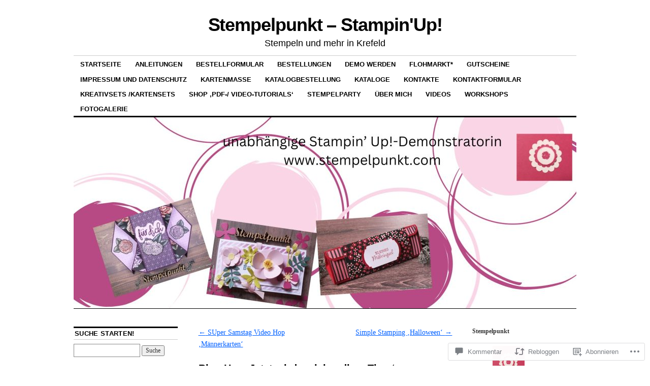

--- FILE ---
content_type: text/html; charset=UTF-8
request_url: https://stempelpunkt.com/2020/08/23/blog-hop-jetzt-wird-es-lebendig-tiere/
body_size: 60295
content:
<!DOCTYPE html>
<!--[if IE 6]>
<html id="ie6" lang="de-DE">
<![endif]-->
<!--[if IE 8]>
<html id="ie8" lang="de-DE">
<![endif]-->
<!--[if (!IE)]><!-->
<html lang="de-DE">
<!--<![endif]-->

<head>
<meta charset="UTF-8" />
<title>Blog Hop &#8218;Jetzt wird es lebendig &#8211; Tiere&#8216; | Stempelpunkt - Stampin&#039;Up!</title>
<link rel="profile" href="http://gmpg.org/xfn/11" />
<link rel="pingback" href="https://stempelpunkt.com/xmlrpc.php" />
<meta name='robots' content='max-image-preview:large' />
<meta name="p:domain_verify" content="https://www.pinterest.com/hamm0132/" />

<!-- Async WordPress.com Remote Login -->
<script id="wpcom_remote_login_js">
var wpcom_remote_login_extra_auth = '';
function wpcom_remote_login_remove_dom_node_id( element_id ) {
	var dom_node = document.getElementById( element_id );
	if ( dom_node ) { dom_node.parentNode.removeChild( dom_node ); }
}
function wpcom_remote_login_remove_dom_node_classes( class_name ) {
	var dom_nodes = document.querySelectorAll( '.' + class_name );
	for ( var i = 0; i < dom_nodes.length; i++ ) {
		dom_nodes[ i ].parentNode.removeChild( dom_nodes[ i ] );
	}
}
function wpcom_remote_login_final_cleanup() {
	wpcom_remote_login_remove_dom_node_classes( "wpcom_remote_login_msg" );
	wpcom_remote_login_remove_dom_node_id( "wpcom_remote_login_key" );
	wpcom_remote_login_remove_dom_node_id( "wpcom_remote_login_validate" );
	wpcom_remote_login_remove_dom_node_id( "wpcom_remote_login_js" );
	wpcom_remote_login_remove_dom_node_id( "wpcom_request_access_iframe" );
	wpcom_remote_login_remove_dom_node_id( "wpcom_request_access_styles" );
}

// Watch for messages back from the remote login
window.addEventListener( "message", function( e ) {
	if ( e.origin === "https://r-login.wordpress.com" ) {
		var data = {};
		try {
			data = JSON.parse( e.data );
		} catch( e ) {
			wpcom_remote_login_final_cleanup();
			return;
		}

		if ( data.msg === 'LOGIN' ) {
			// Clean up the login check iframe
			wpcom_remote_login_remove_dom_node_id( "wpcom_remote_login_key" );

			var id_regex = new RegExp( /^[0-9]+$/ );
			var token_regex = new RegExp( /^.*|.*|.*$/ );
			if (
				token_regex.test( data.token )
				&& id_regex.test( data.wpcomid )
			) {
				// We have everything we need to ask for a login
				var script = document.createElement( "script" );
				script.setAttribute( "id", "wpcom_remote_login_validate" );
				script.src = '/remote-login.php?wpcom_remote_login=validate'
					+ '&wpcomid=' + data.wpcomid
					+ '&token=' + encodeURIComponent( data.token )
					+ '&host=' + window.location.protocol
					+ '//' + window.location.hostname
					+ '&postid=16871'
					+ '&is_singular=1';
				document.body.appendChild( script );
			}

			return;
		}

		// Safari ITP, not logged in, so redirect
		if ( data.msg === 'LOGIN-REDIRECT' ) {
			window.location = 'https://wordpress.com/log-in?redirect_to=' + window.location.href;
			return;
		}

		// Safari ITP, storage access failed, remove the request
		if ( data.msg === 'LOGIN-REMOVE' ) {
			var css_zap = 'html { -webkit-transition: margin-top 1s; transition: margin-top 1s; } /* 9001 */ html { margin-top: 0 !important; } * html body { margin-top: 0 !important; } @media screen and ( max-width: 782px ) { html { margin-top: 0 !important; } * html body { margin-top: 0 !important; } }';
			var style_zap = document.createElement( 'style' );
			style_zap.type = 'text/css';
			style_zap.appendChild( document.createTextNode( css_zap ) );
			document.body.appendChild( style_zap );

			var e = document.getElementById( 'wpcom_request_access_iframe' );
			e.parentNode.removeChild( e );

			document.cookie = 'wordpress_com_login_access=denied; path=/; max-age=31536000';

			return;
		}

		// Safari ITP
		if ( data.msg === 'REQUEST_ACCESS' ) {
			console.log( 'request access: safari' );

			// Check ITP iframe enable/disable knob
			if ( wpcom_remote_login_extra_auth !== 'safari_itp_iframe' ) {
				return;
			}

			// If we are in a "private window" there is no ITP.
			var private_window = false;
			try {
				var opendb = window.openDatabase( null, null, null, null );
			} catch( e ) {
				private_window = true;
			}

			if ( private_window ) {
				console.log( 'private window' );
				return;
			}

			var iframe = document.createElement( 'iframe' );
			iframe.id = 'wpcom_request_access_iframe';
			iframe.setAttribute( 'scrolling', 'no' );
			iframe.setAttribute( 'sandbox', 'allow-storage-access-by-user-activation allow-scripts allow-same-origin allow-top-navigation-by-user-activation' );
			iframe.src = 'https://r-login.wordpress.com/remote-login.php?wpcom_remote_login=request_access&origin=' + encodeURIComponent( data.origin ) + '&wpcomid=' + encodeURIComponent( data.wpcomid );

			var css = 'html { -webkit-transition: margin-top 1s; transition: margin-top 1s; } /* 9001 */ html { margin-top: 46px !important; } * html body { margin-top: 46px !important; } @media screen and ( max-width: 660px ) { html { margin-top: 71px !important; } * html body { margin-top: 71px !important; } #wpcom_request_access_iframe { display: block; height: 71px !important; } } #wpcom_request_access_iframe { border: 0px; height: 46px; position: fixed; top: 0; left: 0; width: 100%; min-width: 100%; z-index: 99999; background: #23282d; } ';

			var style = document.createElement( 'style' );
			style.type = 'text/css';
			style.id = 'wpcom_request_access_styles';
			style.appendChild( document.createTextNode( css ) );
			document.body.appendChild( style );

			document.body.appendChild( iframe );
		}

		if ( data.msg === 'DONE' ) {
			wpcom_remote_login_final_cleanup();
		}
	}
}, false );

// Inject the remote login iframe after the page has had a chance to load
// more critical resources
window.addEventListener( "DOMContentLoaded", function( e ) {
	var iframe = document.createElement( "iframe" );
	iframe.style.display = "none";
	iframe.setAttribute( "scrolling", "no" );
	iframe.setAttribute( "id", "wpcom_remote_login_key" );
	iframe.src = "https://r-login.wordpress.com/remote-login.php"
		+ "?wpcom_remote_login=key"
		+ "&origin=aHR0cHM6Ly9zdGVtcGVscHVua3QuY29t"
		+ "&wpcomid=93246136"
		+ "&time=" + Math.floor( Date.now() / 1000 );
	document.body.appendChild( iframe );
}, false );
</script>
<link rel='dns-prefetch' href='//s0.wp.com' />
<link rel='dns-prefetch' href='//widgets.wp.com' />
<link rel='dns-prefetch' href='//wordpress.com' />
<link rel="alternate" type="application/rss+xml" title="Stempelpunkt - Stampin&#039;Up! &raquo; Feed" href="https://stempelpunkt.com/feed/" />
<link rel="alternate" type="application/rss+xml" title="Stempelpunkt - Stampin&#039;Up! &raquo; Kommentar-Feed" href="https://stempelpunkt.com/comments/feed/" />
<link rel="alternate" type="application/rss+xml" title="Stempelpunkt - Stampin&#039;Up! &raquo; Blog Hop &#8218;Jetzt wird es lebendig &#8211;&nbsp;Tiere&#8216; Kommentar-Feed" href="https://stempelpunkt.com/2020/08/23/blog-hop-jetzt-wird-es-lebendig-tiere/feed/" />
	<script type="text/javascript">
		/* <![CDATA[ */
		function addLoadEvent(func) {
			var oldonload = window.onload;
			if (typeof window.onload != 'function') {
				window.onload = func;
			} else {
				window.onload = function () {
					oldonload();
					func();
				}
			}
		}
		/* ]]> */
	</script>
	<link crossorigin='anonymous' rel='stylesheet' id='all-css-0-1' href='/wp-content/mu-plugins/likes/jetpack-likes.css?m=1743883414i&cssminify=yes' type='text/css' media='all' />
<style id='wp-emoji-styles-inline-css'>

	img.wp-smiley, img.emoji {
		display: inline !important;
		border: none !important;
		box-shadow: none !important;
		height: 1em !important;
		width: 1em !important;
		margin: 0 0.07em !important;
		vertical-align: -0.1em !important;
		background: none !important;
		padding: 0 !important;
	}
/*# sourceURL=wp-emoji-styles-inline-css */
</style>
<link crossorigin='anonymous' rel='stylesheet' id='all-css-2-1' href='/wp-content/plugins/gutenberg-core/v22.2.0/build/styles/block-library/style.css?m=1764855221i&cssminify=yes' type='text/css' media='all' />
<style id='wp-block-library-inline-css'>
.has-text-align-justify {
	text-align:justify;
}
.has-text-align-justify{text-align:justify;}

/*# sourceURL=wp-block-library-inline-css */
</style><style id='wp-block-buttons-inline-css'>
.wp-block-buttons{box-sizing:border-box}.wp-block-buttons.is-vertical{flex-direction:column}.wp-block-buttons.is-vertical>.wp-block-button:last-child{margin-bottom:0}.wp-block-buttons>.wp-block-button{display:inline-block;margin:0}.wp-block-buttons.is-content-justification-left{justify-content:flex-start}.wp-block-buttons.is-content-justification-left.is-vertical{align-items:flex-start}.wp-block-buttons.is-content-justification-center{justify-content:center}.wp-block-buttons.is-content-justification-center.is-vertical{align-items:center}.wp-block-buttons.is-content-justification-right{justify-content:flex-end}.wp-block-buttons.is-content-justification-right.is-vertical{align-items:flex-end}.wp-block-buttons.is-content-justification-space-between{justify-content:space-between}.wp-block-buttons.aligncenter{text-align:center}.wp-block-buttons:not(.is-content-justification-space-between,.is-content-justification-right,.is-content-justification-left,.is-content-justification-center) .wp-block-button.aligncenter{margin-left:auto;margin-right:auto;width:100%}.wp-block-buttons[style*=text-decoration] .wp-block-button,.wp-block-buttons[style*=text-decoration] .wp-block-button__link{text-decoration:inherit}.wp-block-buttons.has-custom-font-size .wp-block-button__link{font-size:inherit}.wp-block-buttons .wp-block-button__link{width:100%}.wp-block-button.aligncenter{text-align:center}
/*# sourceURL=/wp-content/plugins/gutenberg-core/v22.2.0/build/styles/block-library/buttons/style.css */
</style>
<style id='wp-block-group-inline-css'>
.wp-block-group{box-sizing:border-box}:where(.wp-block-group.wp-block-group-is-layout-constrained){position:relative}
/*# sourceURL=/wp-content/plugins/gutenberg-core/v22.2.0/build/styles/block-library/group/style.css */
</style>
<style id='wp-block-paragraph-inline-css'>
.is-small-text{font-size:.875em}.is-regular-text{font-size:1em}.is-large-text{font-size:2.25em}.is-larger-text{font-size:3em}.has-drop-cap:not(:focus):first-letter{float:left;font-size:8.4em;font-style:normal;font-weight:100;line-height:.68;margin:.05em .1em 0 0;text-transform:uppercase}body.rtl .has-drop-cap:not(:focus):first-letter{float:none;margin-left:.1em}p.has-drop-cap.has-background{overflow:hidden}:root :where(p.has-background){padding:1.25em 2.375em}:where(p.has-text-color:not(.has-link-color)) a{color:inherit}p.has-text-align-left[style*="writing-mode:vertical-lr"],p.has-text-align-right[style*="writing-mode:vertical-rl"]{rotate:180deg}
/*# sourceURL=/wp-content/plugins/gutenberg-core/v22.2.0/build/styles/block-library/paragraph/style.css */
</style>
<style id='wp-block-separator-inline-css'>
@charset "UTF-8";.wp-block-separator{border:none;border-top:2px solid}:root :where(.wp-block-separator.is-style-dots){height:auto;line-height:1;text-align:center}:root :where(.wp-block-separator.is-style-dots):before{color:currentColor;content:"···";font-family:serif;font-size:1.5em;letter-spacing:2em;padding-left:2em}.wp-block-separator.is-style-dots{background:none!important;border:none!important}
/*# sourceURL=/wp-content/plugins/gutenberg-core/v22.2.0/build/styles/block-library/separator/style.css */
</style>
<style id='wp-block-button-inline-css'>
.wp-block-button__link{align-content:center;box-sizing:border-box;cursor:pointer;display:inline-block;height:100%;text-align:center;word-break:break-word}.wp-block-button__link.aligncenter{text-align:center}.wp-block-button__link.alignright{text-align:right}:where(.wp-block-button__link){border-radius:9999px;box-shadow:none;padding:calc(.667em + 2px) calc(1.333em + 2px);text-decoration:none}.wp-block-button[style*=text-decoration] .wp-block-button__link{text-decoration:inherit}.wp-block-buttons>.wp-block-button.has-custom-width{max-width:none}.wp-block-buttons>.wp-block-button.has-custom-width .wp-block-button__link{width:100%}.wp-block-buttons>.wp-block-button.has-custom-font-size .wp-block-button__link{font-size:inherit}.wp-block-buttons>.wp-block-button.wp-block-button__width-25{width:calc(25% - var(--wp--style--block-gap, .5em)*.75)}.wp-block-buttons>.wp-block-button.wp-block-button__width-50{width:calc(50% - var(--wp--style--block-gap, .5em)*.5)}.wp-block-buttons>.wp-block-button.wp-block-button__width-75{width:calc(75% - var(--wp--style--block-gap, .5em)*.25)}.wp-block-buttons>.wp-block-button.wp-block-button__width-100{flex-basis:100%;width:100%}.wp-block-buttons.is-vertical>.wp-block-button.wp-block-button__width-25{width:25%}.wp-block-buttons.is-vertical>.wp-block-button.wp-block-button__width-50{width:50%}.wp-block-buttons.is-vertical>.wp-block-button.wp-block-button__width-75{width:75%}.wp-block-button.is-style-squared,.wp-block-button__link.wp-block-button.is-style-squared{border-radius:0}.wp-block-button.no-border-radius,.wp-block-button__link.no-border-radius{border-radius:0!important}:root :where(.wp-block-button .wp-block-button__link.is-style-outline),:root :where(.wp-block-button.is-style-outline>.wp-block-button__link){border:2px solid;padding:.667em 1.333em}:root :where(.wp-block-button .wp-block-button__link.is-style-outline:not(.has-text-color)),:root :where(.wp-block-button.is-style-outline>.wp-block-button__link:not(.has-text-color)){color:currentColor}:root :where(.wp-block-button .wp-block-button__link.is-style-outline:not(.has-background)),:root :where(.wp-block-button.is-style-outline>.wp-block-button__link:not(.has-background)){background-color:initial;background-image:none}
/*# sourceURL=/wp-content/plugins/gutenberg-core/v22.2.0/build/styles/block-library/button/style.css */
</style>
<style id='wp-block-heading-inline-css'>
h1:where(.wp-block-heading).has-background,h2:where(.wp-block-heading).has-background,h3:where(.wp-block-heading).has-background,h4:where(.wp-block-heading).has-background,h5:where(.wp-block-heading).has-background,h6:where(.wp-block-heading).has-background{padding:1.25em 2.375em}h1.has-text-align-left[style*=writing-mode]:where([style*=vertical-lr]),h1.has-text-align-right[style*=writing-mode]:where([style*=vertical-rl]),h2.has-text-align-left[style*=writing-mode]:where([style*=vertical-lr]),h2.has-text-align-right[style*=writing-mode]:where([style*=vertical-rl]),h3.has-text-align-left[style*=writing-mode]:where([style*=vertical-lr]),h3.has-text-align-right[style*=writing-mode]:where([style*=vertical-rl]),h4.has-text-align-left[style*=writing-mode]:where([style*=vertical-lr]),h4.has-text-align-right[style*=writing-mode]:where([style*=vertical-rl]),h5.has-text-align-left[style*=writing-mode]:where([style*=vertical-lr]),h5.has-text-align-right[style*=writing-mode]:where([style*=vertical-rl]),h6.has-text-align-left[style*=writing-mode]:where([style*=vertical-lr]),h6.has-text-align-right[style*=writing-mode]:where([style*=vertical-rl]){rotate:180deg}
/*# sourceURL=/wp-content/plugins/gutenberg-core/v22.2.0/build/styles/block-library/heading/style.css */
</style>
<style id='wp-block-image-inline-css'>
.wp-block-image>a,.wp-block-image>figure>a{display:inline-block}.wp-block-image img{box-sizing:border-box;height:auto;max-width:100%;vertical-align:bottom}@media not (prefers-reduced-motion){.wp-block-image img.hide{visibility:hidden}.wp-block-image img.show{animation:show-content-image .4s}}.wp-block-image[style*=border-radius] img,.wp-block-image[style*=border-radius]>a{border-radius:inherit}.wp-block-image.has-custom-border img{box-sizing:border-box}.wp-block-image.aligncenter{text-align:center}.wp-block-image.alignfull>a,.wp-block-image.alignwide>a{width:100%}.wp-block-image.alignfull img,.wp-block-image.alignwide img{height:auto;width:100%}.wp-block-image .aligncenter,.wp-block-image .alignleft,.wp-block-image .alignright,.wp-block-image.aligncenter,.wp-block-image.alignleft,.wp-block-image.alignright{display:table}.wp-block-image .aligncenter>figcaption,.wp-block-image .alignleft>figcaption,.wp-block-image .alignright>figcaption,.wp-block-image.aligncenter>figcaption,.wp-block-image.alignleft>figcaption,.wp-block-image.alignright>figcaption{caption-side:bottom;display:table-caption}.wp-block-image .alignleft{float:left;margin:.5em 1em .5em 0}.wp-block-image .alignright{float:right;margin:.5em 0 .5em 1em}.wp-block-image .aligncenter{margin-left:auto;margin-right:auto}.wp-block-image :where(figcaption){margin-bottom:1em;margin-top:.5em}.wp-block-image.is-style-circle-mask img{border-radius:9999px}@supports ((-webkit-mask-image:none) or (mask-image:none)) or (-webkit-mask-image:none){.wp-block-image.is-style-circle-mask img{border-radius:0;-webkit-mask-image:url('data:image/svg+xml;utf8,<svg viewBox="0 0 100 100" xmlns="http://www.w3.org/2000/svg"><circle cx="50" cy="50" r="50"/></svg>');mask-image:url('data:image/svg+xml;utf8,<svg viewBox="0 0 100 100" xmlns="http://www.w3.org/2000/svg"><circle cx="50" cy="50" r="50"/></svg>');mask-mode:alpha;-webkit-mask-position:center;mask-position:center;-webkit-mask-repeat:no-repeat;mask-repeat:no-repeat;-webkit-mask-size:contain;mask-size:contain}}:root :where(.wp-block-image.is-style-rounded img,.wp-block-image .is-style-rounded img){border-radius:9999px}.wp-block-image figure{margin:0}.wp-lightbox-container{display:flex;flex-direction:column;position:relative}.wp-lightbox-container img{cursor:zoom-in}.wp-lightbox-container img:hover+button{opacity:1}.wp-lightbox-container button{align-items:center;backdrop-filter:blur(16px) saturate(180%);background-color:#5a5a5a40;border:none;border-radius:4px;cursor:zoom-in;display:flex;height:20px;justify-content:center;opacity:0;padding:0;position:absolute;right:16px;text-align:center;top:16px;width:20px;z-index:100}@media not (prefers-reduced-motion){.wp-lightbox-container button{transition:opacity .2s ease}}.wp-lightbox-container button:focus-visible{outline:3px auto #5a5a5a40;outline:3px auto -webkit-focus-ring-color;outline-offset:3px}.wp-lightbox-container button:hover{cursor:pointer;opacity:1}.wp-lightbox-container button:focus{opacity:1}.wp-lightbox-container button:focus,.wp-lightbox-container button:hover,.wp-lightbox-container button:not(:hover):not(:active):not(.has-background){background-color:#5a5a5a40;border:none}.wp-lightbox-overlay{box-sizing:border-box;cursor:zoom-out;height:100vh;left:0;overflow:hidden;position:fixed;top:0;visibility:hidden;width:100%;z-index:100000}.wp-lightbox-overlay .close-button{align-items:center;cursor:pointer;display:flex;justify-content:center;min-height:40px;min-width:40px;padding:0;position:absolute;right:calc(env(safe-area-inset-right) + 16px);top:calc(env(safe-area-inset-top) + 16px);z-index:5000000}.wp-lightbox-overlay .close-button:focus,.wp-lightbox-overlay .close-button:hover,.wp-lightbox-overlay .close-button:not(:hover):not(:active):not(.has-background){background:none;border:none}.wp-lightbox-overlay .lightbox-image-container{height:var(--wp--lightbox-container-height);left:50%;overflow:hidden;position:absolute;top:50%;transform:translate(-50%,-50%);transform-origin:top left;width:var(--wp--lightbox-container-width);z-index:9999999999}.wp-lightbox-overlay .wp-block-image{align-items:center;box-sizing:border-box;display:flex;height:100%;justify-content:center;margin:0;position:relative;transform-origin:0 0;width:100%;z-index:3000000}.wp-lightbox-overlay .wp-block-image img{height:var(--wp--lightbox-image-height);min-height:var(--wp--lightbox-image-height);min-width:var(--wp--lightbox-image-width);width:var(--wp--lightbox-image-width)}.wp-lightbox-overlay .wp-block-image figcaption{display:none}.wp-lightbox-overlay button{background:none;border:none}.wp-lightbox-overlay .scrim{background-color:#fff;height:100%;opacity:.9;position:absolute;width:100%;z-index:2000000}.wp-lightbox-overlay.active{visibility:visible}@media not (prefers-reduced-motion){.wp-lightbox-overlay.active{animation:turn-on-visibility .25s both}.wp-lightbox-overlay.active img{animation:turn-on-visibility .35s both}.wp-lightbox-overlay.show-closing-animation:not(.active){animation:turn-off-visibility .35s both}.wp-lightbox-overlay.show-closing-animation:not(.active) img{animation:turn-off-visibility .25s both}.wp-lightbox-overlay.zoom.active{animation:none;opacity:1;visibility:visible}.wp-lightbox-overlay.zoom.active .lightbox-image-container{animation:lightbox-zoom-in .4s}.wp-lightbox-overlay.zoom.active .lightbox-image-container img{animation:none}.wp-lightbox-overlay.zoom.active .scrim{animation:turn-on-visibility .4s forwards}.wp-lightbox-overlay.zoom.show-closing-animation:not(.active){animation:none}.wp-lightbox-overlay.zoom.show-closing-animation:not(.active) .lightbox-image-container{animation:lightbox-zoom-out .4s}.wp-lightbox-overlay.zoom.show-closing-animation:not(.active) .lightbox-image-container img{animation:none}.wp-lightbox-overlay.zoom.show-closing-animation:not(.active) .scrim{animation:turn-off-visibility .4s forwards}}@keyframes show-content-image{0%{visibility:hidden}99%{visibility:hidden}to{visibility:visible}}@keyframes turn-on-visibility{0%{opacity:0}to{opacity:1}}@keyframes turn-off-visibility{0%{opacity:1;visibility:visible}99%{opacity:0;visibility:visible}to{opacity:0;visibility:hidden}}@keyframes lightbox-zoom-in{0%{transform:translate(calc((-100vw + var(--wp--lightbox-scrollbar-width))/2 + var(--wp--lightbox-initial-left-position)),calc(-50vh + var(--wp--lightbox-initial-top-position))) scale(var(--wp--lightbox-scale))}to{transform:translate(-50%,-50%) scale(1)}}@keyframes lightbox-zoom-out{0%{transform:translate(-50%,-50%) scale(1);visibility:visible}99%{visibility:visible}to{transform:translate(calc((-100vw + var(--wp--lightbox-scrollbar-width))/2 + var(--wp--lightbox-initial-left-position)),calc(-50vh + var(--wp--lightbox-initial-top-position))) scale(var(--wp--lightbox-scale));visibility:hidden}}
/*# sourceURL=/wp-content/plugins/gutenberg-core/v22.2.0/build/styles/block-library/image/style.css */
</style>
<style id='wp-block-list-inline-css'>
ol,ul{box-sizing:border-box}:root :where(.wp-block-list.has-background){padding:1.25em 2.375em}
/*# sourceURL=/wp-content/plugins/gutenberg-core/v22.2.0/build/styles/block-library/list/style.css */
</style>
<style id='global-styles-inline-css'>
:root{--wp--preset--aspect-ratio--square: 1;--wp--preset--aspect-ratio--4-3: 4/3;--wp--preset--aspect-ratio--3-4: 3/4;--wp--preset--aspect-ratio--3-2: 3/2;--wp--preset--aspect-ratio--2-3: 2/3;--wp--preset--aspect-ratio--16-9: 16/9;--wp--preset--aspect-ratio--9-16: 9/16;--wp--preset--color--black: #000000;--wp--preset--color--cyan-bluish-gray: #abb8c3;--wp--preset--color--white: #ffffff;--wp--preset--color--pale-pink: #f78da7;--wp--preset--color--vivid-red: #cf2e2e;--wp--preset--color--luminous-vivid-orange: #ff6900;--wp--preset--color--luminous-vivid-amber: #fcb900;--wp--preset--color--light-green-cyan: #7bdcb5;--wp--preset--color--vivid-green-cyan: #00d084;--wp--preset--color--pale-cyan-blue: #8ed1fc;--wp--preset--color--vivid-cyan-blue: #0693e3;--wp--preset--color--vivid-purple: #9b51e0;--wp--preset--gradient--vivid-cyan-blue-to-vivid-purple: linear-gradient(135deg,rgb(6,147,227) 0%,rgb(155,81,224) 100%);--wp--preset--gradient--light-green-cyan-to-vivid-green-cyan: linear-gradient(135deg,rgb(122,220,180) 0%,rgb(0,208,130) 100%);--wp--preset--gradient--luminous-vivid-amber-to-luminous-vivid-orange: linear-gradient(135deg,rgb(252,185,0) 0%,rgb(255,105,0) 100%);--wp--preset--gradient--luminous-vivid-orange-to-vivid-red: linear-gradient(135deg,rgb(255,105,0) 0%,rgb(207,46,46) 100%);--wp--preset--gradient--very-light-gray-to-cyan-bluish-gray: linear-gradient(135deg,rgb(238,238,238) 0%,rgb(169,184,195) 100%);--wp--preset--gradient--cool-to-warm-spectrum: linear-gradient(135deg,rgb(74,234,220) 0%,rgb(151,120,209) 20%,rgb(207,42,186) 40%,rgb(238,44,130) 60%,rgb(251,105,98) 80%,rgb(254,248,76) 100%);--wp--preset--gradient--blush-light-purple: linear-gradient(135deg,rgb(255,206,236) 0%,rgb(152,150,240) 100%);--wp--preset--gradient--blush-bordeaux: linear-gradient(135deg,rgb(254,205,165) 0%,rgb(254,45,45) 50%,rgb(107,0,62) 100%);--wp--preset--gradient--luminous-dusk: linear-gradient(135deg,rgb(255,203,112) 0%,rgb(199,81,192) 50%,rgb(65,88,208) 100%);--wp--preset--gradient--pale-ocean: linear-gradient(135deg,rgb(255,245,203) 0%,rgb(182,227,212) 50%,rgb(51,167,181) 100%);--wp--preset--gradient--electric-grass: linear-gradient(135deg,rgb(202,248,128) 0%,rgb(113,206,126) 100%);--wp--preset--gradient--midnight: linear-gradient(135deg,rgb(2,3,129) 0%,rgb(40,116,252) 100%);--wp--preset--font-size--small: 13px;--wp--preset--font-size--medium: 20px;--wp--preset--font-size--large: 36px;--wp--preset--font-size--x-large: 42px;--wp--preset--font-family--albert-sans: 'Albert Sans', sans-serif;--wp--preset--font-family--alegreya: Alegreya, serif;--wp--preset--font-family--arvo: Arvo, serif;--wp--preset--font-family--bodoni-moda: 'Bodoni Moda', serif;--wp--preset--font-family--bricolage-grotesque: 'Bricolage Grotesque', sans-serif;--wp--preset--font-family--cabin: Cabin, sans-serif;--wp--preset--font-family--chivo: Chivo, sans-serif;--wp--preset--font-family--commissioner: Commissioner, sans-serif;--wp--preset--font-family--cormorant: Cormorant, serif;--wp--preset--font-family--courier-prime: 'Courier Prime', monospace;--wp--preset--font-family--crimson-pro: 'Crimson Pro', serif;--wp--preset--font-family--dm-mono: 'DM Mono', monospace;--wp--preset--font-family--dm-sans: 'DM Sans', sans-serif;--wp--preset--font-family--dm-serif-display: 'DM Serif Display', serif;--wp--preset--font-family--domine: Domine, serif;--wp--preset--font-family--eb-garamond: 'EB Garamond', serif;--wp--preset--font-family--epilogue: Epilogue, sans-serif;--wp--preset--font-family--fahkwang: Fahkwang, sans-serif;--wp--preset--font-family--figtree: Figtree, sans-serif;--wp--preset--font-family--fira-sans: 'Fira Sans', sans-serif;--wp--preset--font-family--fjalla-one: 'Fjalla One', sans-serif;--wp--preset--font-family--fraunces: Fraunces, serif;--wp--preset--font-family--gabarito: Gabarito, system-ui;--wp--preset--font-family--ibm-plex-mono: 'IBM Plex Mono', monospace;--wp--preset--font-family--ibm-plex-sans: 'IBM Plex Sans', sans-serif;--wp--preset--font-family--ibarra-real-nova: 'Ibarra Real Nova', serif;--wp--preset--font-family--instrument-serif: 'Instrument Serif', serif;--wp--preset--font-family--inter: Inter, sans-serif;--wp--preset--font-family--josefin-sans: 'Josefin Sans', sans-serif;--wp--preset--font-family--jost: Jost, sans-serif;--wp--preset--font-family--libre-baskerville: 'Libre Baskerville', serif;--wp--preset--font-family--libre-franklin: 'Libre Franklin', sans-serif;--wp--preset--font-family--literata: Literata, serif;--wp--preset--font-family--lora: Lora, serif;--wp--preset--font-family--merriweather: Merriweather, serif;--wp--preset--font-family--montserrat: Montserrat, sans-serif;--wp--preset--font-family--newsreader: Newsreader, serif;--wp--preset--font-family--noto-sans-mono: 'Noto Sans Mono', sans-serif;--wp--preset--font-family--nunito: Nunito, sans-serif;--wp--preset--font-family--open-sans: 'Open Sans', sans-serif;--wp--preset--font-family--overpass: Overpass, sans-serif;--wp--preset--font-family--pt-serif: 'PT Serif', serif;--wp--preset--font-family--petrona: Petrona, serif;--wp--preset--font-family--piazzolla: Piazzolla, serif;--wp--preset--font-family--playfair-display: 'Playfair Display', serif;--wp--preset--font-family--plus-jakarta-sans: 'Plus Jakarta Sans', sans-serif;--wp--preset--font-family--poppins: Poppins, sans-serif;--wp--preset--font-family--raleway: Raleway, sans-serif;--wp--preset--font-family--roboto: Roboto, sans-serif;--wp--preset--font-family--roboto-slab: 'Roboto Slab', serif;--wp--preset--font-family--rubik: Rubik, sans-serif;--wp--preset--font-family--rufina: Rufina, serif;--wp--preset--font-family--sora: Sora, sans-serif;--wp--preset--font-family--source-sans-3: 'Source Sans 3', sans-serif;--wp--preset--font-family--source-serif-4: 'Source Serif 4', serif;--wp--preset--font-family--space-mono: 'Space Mono', monospace;--wp--preset--font-family--syne: Syne, sans-serif;--wp--preset--font-family--texturina: Texturina, serif;--wp--preset--font-family--urbanist: Urbanist, sans-serif;--wp--preset--font-family--work-sans: 'Work Sans', sans-serif;--wp--preset--spacing--20: 0.44rem;--wp--preset--spacing--30: 0.67rem;--wp--preset--spacing--40: 1rem;--wp--preset--spacing--50: 1.5rem;--wp--preset--spacing--60: 2.25rem;--wp--preset--spacing--70: 3.38rem;--wp--preset--spacing--80: 5.06rem;--wp--preset--shadow--natural: 6px 6px 9px rgba(0, 0, 0, 0.2);--wp--preset--shadow--deep: 12px 12px 50px rgba(0, 0, 0, 0.4);--wp--preset--shadow--sharp: 6px 6px 0px rgba(0, 0, 0, 0.2);--wp--preset--shadow--outlined: 6px 6px 0px -3px rgb(255, 255, 255), 6px 6px rgb(0, 0, 0);--wp--preset--shadow--crisp: 6px 6px 0px rgb(0, 0, 0);}:where(.is-layout-flex){gap: 0.5em;}:where(.is-layout-grid){gap: 0.5em;}body .is-layout-flex{display: flex;}.is-layout-flex{flex-wrap: wrap;align-items: center;}.is-layout-flex > :is(*, div){margin: 0;}body .is-layout-grid{display: grid;}.is-layout-grid > :is(*, div){margin: 0;}:where(.wp-block-columns.is-layout-flex){gap: 2em;}:where(.wp-block-columns.is-layout-grid){gap: 2em;}:where(.wp-block-post-template.is-layout-flex){gap: 1.25em;}:where(.wp-block-post-template.is-layout-grid){gap: 1.25em;}.has-black-color{color: var(--wp--preset--color--black) !important;}.has-cyan-bluish-gray-color{color: var(--wp--preset--color--cyan-bluish-gray) !important;}.has-white-color{color: var(--wp--preset--color--white) !important;}.has-pale-pink-color{color: var(--wp--preset--color--pale-pink) !important;}.has-vivid-red-color{color: var(--wp--preset--color--vivid-red) !important;}.has-luminous-vivid-orange-color{color: var(--wp--preset--color--luminous-vivid-orange) !important;}.has-luminous-vivid-amber-color{color: var(--wp--preset--color--luminous-vivid-amber) !important;}.has-light-green-cyan-color{color: var(--wp--preset--color--light-green-cyan) !important;}.has-vivid-green-cyan-color{color: var(--wp--preset--color--vivid-green-cyan) !important;}.has-pale-cyan-blue-color{color: var(--wp--preset--color--pale-cyan-blue) !important;}.has-vivid-cyan-blue-color{color: var(--wp--preset--color--vivid-cyan-blue) !important;}.has-vivid-purple-color{color: var(--wp--preset--color--vivid-purple) !important;}.has-black-background-color{background-color: var(--wp--preset--color--black) !important;}.has-cyan-bluish-gray-background-color{background-color: var(--wp--preset--color--cyan-bluish-gray) !important;}.has-white-background-color{background-color: var(--wp--preset--color--white) !important;}.has-pale-pink-background-color{background-color: var(--wp--preset--color--pale-pink) !important;}.has-vivid-red-background-color{background-color: var(--wp--preset--color--vivid-red) !important;}.has-luminous-vivid-orange-background-color{background-color: var(--wp--preset--color--luminous-vivid-orange) !important;}.has-luminous-vivid-amber-background-color{background-color: var(--wp--preset--color--luminous-vivid-amber) !important;}.has-light-green-cyan-background-color{background-color: var(--wp--preset--color--light-green-cyan) !important;}.has-vivid-green-cyan-background-color{background-color: var(--wp--preset--color--vivid-green-cyan) !important;}.has-pale-cyan-blue-background-color{background-color: var(--wp--preset--color--pale-cyan-blue) !important;}.has-vivid-cyan-blue-background-color{background-color: var(--wp--preset--color--vivid-cyan-blue) !important;}.has-vivid-purple-background-color{background-color: var(--wp--preset--color--vivid-purple) !important;}.has-black-border-color{border-color: var(--wp--preset--color--black) !important;}.has-cyan-bluish-gray-border-color{border-color: var(--wp--preset--color--cyan-bluish-gray) !important;}.has-white-border-color{border-color: var(--wp--preset--color--white) !important;}.has-pale-pink-border-color{border-color: var(--wp--preset--color--pale-pink) !important;}.has-vivid-red-border-color{border-color: var(--wp--preset--color--vivid-red) !important;}.has-luminous-vivid-orange-border-color{border-color: var(--wp--preset--color--luminous-vivid-orange) !important;}.has-luminous-vivid-amber-border-color{border-color: var(--wp--preset--color--luminous-vivid-amber) !important;}.has-light-green-cyan-border-color{border-color: var(--wp--preset--color--light-green-cyan) !important;}.has-vivid-green-cyan-border-color{border-color: var(--wp--preset--color--vivid-green-cyan) !important;}.has-pale-cyan-blue-border-color{border-color: var(--wp--preset--color--pale-cyan-blue) !important;}.has-vivid-cyan-blue-border-color{border-color: var(--wp--preset--color--vivid-cyan-blue) !important;}.has-vivid-purple-border-color{border-color: var(--wp--preset--color--vivid-purple) !important;}.has-vivid-cyan-blue-to-vivid-purple-gradient-background{background: var(--wp--preset--gradient--vivid-cyan-blue-to-vivid-purple) !important;}.has-light-green-cyan-to-vivid-green-cyan-gradient-background{background: var(--wp--preset--gradient--light-green-cyan-to-vivid-green-cyan) !important;}.has-luminous-vivid-amber-to-luminous-vivid-orange-gradient-background{background: var(--wp--preset--gradient--luminous-vivid-amber-to-luminous-vivid-orange) !important;}.has-luminous-vivid-orange-to-vivid-red-gradient-background{background: var(--wp--preset--gradient--luminous-vivid-orange-to-vivid-red) !important;}.has-very-light-gray-to-cyan-bluish-gray-gradient-background{background: var(--wp--preset--gradient--very-light-gray-to-cyan-bluish-gray) !important;}.has-cool-to-warm-spectrum-gradient-background{background: var(--wp--preset--gradient--cool-to-warm-spectrum) !important;}.has-blush-light-purple-gradient-background{background: var(--wp--preset--gradient--blush-light-purple) !important;}.has-blush-bordeaux-gradient-background{background: var(--wp--preset--gradient--blush-bordeaux) !important;}.has-luminous-dusk-gradient-background{background: var(--wp--preset--gradient--luminous-dusk) !important;}.has-pale-ocean-gradient-background{background: var(--wp--preset--gradient--pale-ocean) !important;}.has-electric-grass-gradient-background{background: var(--wp--preset--gradient--electric-grass) !important;}.has-midnight-gradient-background{background: var(--wp--preset--gradient--midnight) !important;}.has-small-font-size{font-size: var(--wp--preset--font-size--small) !important;}.has-medium-font-size{font-size: var(--wp--preset--font-size--medium) !important;}.has-large-font-size{font-size: var(--wp--preset--font-size--large) !important;}.has-x-large-font-size{font-size: var(--wp--preset--font-size--x-large) !important;}.has-albert-sans-font-family{font-family: var(--wp--preset--font-family--albert-sans) !important;}.has-alegreya-font-family{font-family: var(--wp--preset--font-family--alegreya) !important;}.has-arvo-font-family{font-family: var(--wp--preset--font-family--arvo) !important;}.has-bodoni-moda-font-family{font-family: var(--wp--preset--font-family--bodoni-moda) !important;}.has-bricolage-grotesque-font-family{font-family: var(--wp--preset--font-family--bricolage-grotesque) !important;}.has-cabin-font-family{font-family: var(--wp--preset--font-family--cabin) !important;}.has-chivo-font-family{font-family: var(--wp--preset--font-family--chivo) !important;}.has-commissioner-font-family{font-family: var(--wp--preset--font-family--commissioner) !important;}.has-cormorant-font-family{font-family: var(--wp--preset--font-family--cormorant) !important;}.has-courier-prime-font-family{font-family: var(--wp--preset--font-family--courier-prime) !important;}.has-crimson-pro-font-family{font-family: var(--wp--preset--font-family--crimson-pro) !important;}.has-dm-mono-font-family{font-family: var(--wp--preset--font-family--dm-mono) !important;}.has-dm-sans-font-family{font-family: var(--wp--preset--font-family--dm-sans) !important;}.has-dm-serif-display-font-family{font-family: var(--wp--preset--font-family--dm-serif-display) !important;}.has-domine-font-family{font-family: var(--wp--preset--font-family--domine) !important;}.has-eb-garamond-font-family{font-family: var(--wp--preset--font-family--eb-garamond) !important;}.has-epilogue-font-family{font-family: var(--wp--preset--font-family--epilogue) !important;}.has-fahkwang-font-family{font-family: var(--wp--preset--font-family--fahkwang) !important;}.has-figtree-font-family{font-family: var(--wp--preset--font-family--figtree) !important;}.has-fira-sans-font-family{font-family: var(--wp--preset--font-family--fira-sans) !important;}.has-fjalla-one-font-family{font-family: var(--wp--preset--font-family--fjalla-one) !important;}.has-fraunces-font-family{font-family: var(--wp--preset--font-family--fraunces) !important;}.has-gabarito-font-family{font-family: var(--wp--preset--font-family--gabarito) !important;}.has-ibm-plex-mono-font-family{font-family: var(--wp--preset--font-family--ibm-plex-mono) !important;}.has-ibm-plex-sans-font-family{font-family: var(--wp--preset--font-family--ibm-plex-sans) !important;}.has-ibarra-real-nova-font-family{font-family: var(--wp--preset--font-family--ibarra-real-nova) !important;}.has-instrument-serif-font-family{font-family: var(--wp--preset--font-family--instrument-serif) !important;}.has-inter-font-family{font-family: var(--wp--preset--font-family--inter) !important;}.has-josefin-sans-font-family{font-family: var(--wp--preset--font-family--josefin-sans) !important;}.has-jost-font-family{font-family: var(--wp--preset--font-family--jost) !important;}.has-libre-baskerville-font-family{font-family: var(--wp--preset--font-family--libre-baskerville) !important;}.has-libre-franklin-font-family{font-family: var(--wp--preset--font-family--libre-franklin) !important;}.has-literata-font-family{font-family: var(--wp--preset--font-family--literata) !important;}.has-lora-font-family{font-family: var(--wp--preset--font-family--lora) !important;}.has-merriweather-font-family{font-family: var(--wp--preset--font-family--merriweather) !important;}.has-montserrat-font-family{font-family: var(--wp--preset--font-family--montserrat) !important;}.has-newsreader-font-family{font-family: var(--wp--preset--font-family--newsreader) !important;}.has-noto-sans-mono-font-family{font-family: var(--wp--preset--font-family--noto-sans-mono) !important;}.has-nunito-font-family{font-family: var(--wp--preset--font-family--nunito) !important;}.has-open-sans-font-family{font-family: var(--wp--preset--font-family--open-sans) !important;}.has-overpass-font-family{font-family: var(--wp--preset--font-family--overpass) !important;}.has-pt-serif-font-family{font-family: var(--wp--preset--font-family--pt-serif) !important;}.has-petrona-font-family{font-family: var(--wp--preset--font-family--petrona) !important;}.has-piazzolla-font-family{font-family: var(--wp--preset--font-family--piazzolla) !important;}.has-playfair-display-font-family{font-family: var(--wp--preset--font-family--playfair-display) !important;}.has-plus-jakarta-sans-font-family{font-family: var(--wp--preset--font-family--plus-jakarta-sans) !important;}.has-poppins-font-family{font-family: var(--wp--preset--font-family--poppins) !important;}.has-raleway-font-family{font-family: var(--wp--preset--font-family--raleway) !important;}.has-roboto-font-family{font-family: var(--wp--preset--font-family--roboto) !important;}.has-roboto-slab-font-family{font-family: var(--wp--preset--font-family--roboto-slab) !important;}.has-rubik-font-family{font-family: var(--wp--preset--font-family--rubik) !important;}.has-rufina-font-family{font-family: var(--wp--preset--font-family--rufina) !important;}.has-sora-font-family{font-family: var(--wp--preset--font-family--sora) !important;}.has-source-sans-3-font-family{font-family: var(--wp--preset--font-family--source-sans-3) !important;}.has-source-serif-4-font-family{font-family: var(--wp--preset--font-family--source-serif-4) !important;}.has-space-mono-font-family{font-family: var(--wp--preset--font-family--space-mono) !important;}.has-syne-font-family{font-family: var(--wp--preset--font-family--syne) !important;}.has-texturina-font-family{font-family: var(--wp--preset--font-family--texturina) !important;}.has-urbanist-font-family{font-family: var(--wp--preset--font-family--urbanist) !important;}.has-work-sans-font-family{font-family: var(--wp--preset--font-family--work-sans) !important;}
/*# sourceURL=global-styles-inline-css */
</style>
<style id='core-block-supports-inline-css'>
.wp-container-core-group-is-layout-bcfe9290 > :where(:not(.alignleft):not(.alignright):not(.alignfull)){max-width:480px;margin-left:auto !important;margin-right:auto !important;}.wp-container-core-group-is-layout-bcfe9290 > .alignwide{max-width:480px;}.wp-container-core-group-is-layout-bcfe9290 .alignfull{max-width:none;}
/*# sourceURL=core-block-supports-inline-css */
</style>

<style id='classic-theme-styles-inline-css'>
/*! This file is auto-generated */
.wp-block-button__link{color:#fff;background-color:#32373c;border-radius:9999px;box-shadow:none;text-decoration:none;padding:calc(.667em + 2px) calc(1.333em + 2px);font-size:1.125em}.wp-block-file__button{background:#32373c;color:#fff;text-decoration:none}
/*# sourceURL=/wp-includes/css/classic-themes.min.css */
</style>
<link crossorigin='anonymous' rel='stylesheet' id='all-css-4-1' href='/_static/??-eJx9jlmOAjEMRC+E2zTDsHwgjoKStAWBOIlip9HcftJCLAKJH0uuqlc2XjO4FJWiYg716KOgSzYkdxFcdP2m60E850BQaOyWOHjRRwJE/wJ1TmSGL0Vc4dlVqOmcjU4JpsEbCsQt9g275saAtbmQCLTJvjLoqYHyjTuTZuMu0KRbxc1ATinezcNIcUgFTdXERtW7DwylOLTVhwFHKradbuL0s7zv0zN73vXr1eZnvvzdLs7/kHh+KQ==&cssminify=yes' type='text/css' media='all' />
<link rel='stylesheet' id='verbum-gutenberg-css-css' href='https://widgets.wp.com/verbum-block-editor/block-editor.css?ver=1738686361' media='all' />
<link crossorigin='anonymous' rel='stylesheet' id='all-css-6-1' href='/_static/??-eJyNjuEKwjAMhF/IWuZk4g/xWboSazRNStsx9vZGBzoVxH+5y33H2TEZL1yBq42DSTQE5GK9xKiWIbyCqvLhrNVZWbQsFZUuz2N+LDrrGaI2pKHXhuwIGWypE8FfSWQ/p82YdMAXs1icoScJeobH3Jf8BQUQQ+JdReE3YU7kMN/RYzw0u23T7dt2011uLt5xCw==&cssminify=yes' type='text/css' media='all' />
<style id='jetpack-global-styles-frontend-style-inline-css'>
:root { --font-headings: unset; --font-base: unset; --font-headings-default: -apple-system,BlinkMacSystemFont,"Segoe UI",Roboto,Oxygen-Sans,Ubuntu,Cantarell,"Helvetica Neue",sans-serif; --font-base-default: -apple-system,BlinkMacSystemFont,"Segoe UI",Roboto,Oxygen-Sans,Ubuntu,Cantarell,"Helvetica Neue",sans-serif;}
/*# sourceURL=jetpack-global-styles-frontend-style-inline-css */
</style>
<link crossorigin='anonymous' rel='stylesheet' id='all-css-8-1' href='/_static/??-eJyNjcEKwjAQRH/IuFRT6kX8FNkmS5K6yQY3Qfx7bfEiXrwM82B4A49qnJRGpUHupnIPqSgs1Cq624chi6zhO5OCRryTR++fW00l7J3qDv43XVNxoOISsmEJol/wY2uR8vs3WggsM/I6uOTzMI3Hw8lOg11eUT1JKA==&cssminify=yes' type='text/css' media='all' />
<script type="text/javascript" id="wpcom-actionbar-placeholder-js-extra">
/* <![CDATA[ */
var actionbardata = {"siteID":"93246136","postID":"16871","siteURL":"https://stempelpunkt.com","xhrURL":"https://stempelpunkt.com/wp-admin/admin-ajax.php","nonce":"ea2019d99d","isLoggedIn":"","statusMessage":"","subsEmailDefault":"instantly","proxyScriptUrl":"https://s0.wp.com/wp-content/js/wpcom-proxy-request.js?m=1513050504i&amp;ver=20211021","shortlink":"https://wp.me/p6jfzW-4o7","i18n":{"followedText":"Neue Beitr\u00e4ge von dieser Website erscheinen nun in deinem \u003Ca href=\"https://wordpress.com/reader\"\u003EReader\u003C/a\u003E","foldBar":"Diese Leiste einklappen","unfoldBar":"Diese Leiste aufklappen","shortLinkCopied":"Kurzlink in Zwischenablage kopiert"}};
//# sourceURL=wpcom-actionbar-placeholder-js-extra
/* ]]> */
</script>
<script type="text/javascript" id="jetpack-mu-wpcom-settings-js-before">
/* <![CDATA[ */
var JETPACK_MU_WPCOM_SETTINGS = {"assetsUrl":"https://s0.wp.com/wp-content/mu-plugins/jetpack-mu-wpcom-plugin/moon/jetpack_vendor/automattic/jetpack-mu-wpcom/src/build/"};
//# sourceURL=jetpack-mu-wpcom-settings-js-before
/* ]]> */
</script>
<script crossorigin='anonymous' type='text/javascript'  src='/wp-content/js/rlt-proxy.js?m=1720530689i'></script>
<script type="text/javascript" id="rlt-proxy-js-after">
/* <![CDATA[ */
	rltInitialize( {"token":null,"iframeOrigins":["https:\/\/widgets.wp.com"]} );
//# sourceURL=rlt-proxy-js-after
/* ]]> */
</script>
<link rel="EditURI" type="application/rsd+xml" title="RSD" href="https://stempelpunkt.wordpress.com/xmlrpc.php?rsd" />
<meta name="generator" content="WordPress.com" />
<link rel="canonical" href="https://stempelpunkt.com/2020/08/23/blog-hop-jetzt-wird-es-lebendig-tiere/" />
<link rel='shortlink' href='https://wp.me/p6jfzW-4o7' />
<link rel="alternate" type="application/json+oembed" href="https://public-api.wordpress.com/oembed/?format=json&amp;url=https%3A%2F%2Fstempelpunkt.com%2F2020%2F08%2F23%2Fblog-hop-jetzt-wird-es-lebendig-tiere%2F&amp;for=wpcom-auto-discovery" /><link rel="alternate" type="application/xml+oembed" href="https://public-api.wordpress.com/oembed/?format=xml&amp;url=https%3A%2F%2Fstempelpunkt.com%2F2020%2F08%2F23%2Fblog-hop-jetzt-wird-es-lebendig-tiere%2F&amp;for=wpcom-auto-discovery" />
<!-- Jetpack Open Graph Tags -->
<meta property="og:type" content="article" />
<meta property="og:title" content="Blog Hop &#8218;Jetzt wird es lebendig &#8211; Tiere&#8216;" />
<meta property="og:url" content="https://stempelpunkt.com/2020/08/23/blog-hop-jetzt-wird-es-lebendig-tiere/" />
<meta property="og:description" content="Der monatliche Blog Hop des Stempelzeitteams hat diesmal das Thema ‚Jetzt wird es lebendig &#8211; Tiere‘. Ihr kommt sicher gerade von Marika, die euch etwas Schönes gezeigt hat. Bei dem Thema fäll…" />
<meta property="article:published_time" content="2020-08-23T08:00:00+00:00" />
<meta property="article:modified_time" content="2020-10-01T16:50:43+00:00" />
<meta property="og:site_name" content="Stempelpunkt - Stampin&#039;Up!" />
<meta property="og:image" content="https://stempelpunkt.com/wp-content/uploads/2020/08/dscf3178.jpg" />
<meta property="og:image:width" content="800" />
<meta property="og:image:height" content="600" />
<meta property="og:image:alt" content="" />
<meta property="og:locale" content="de_DE" />
<meta property="article:publisher" content="https://www.facebook.com/WordPresscom" />
<meta name="twitter:text:title" content="Blog Hop &#8218;Jetzt wird es lebendig &#8211;&nbsp;Tiere&#8216;" />
<meta name="twitter:image" content="https://stempelpunkt.com/wp-content/uploads/2019/03/55696223_2597536566987522_2394267478076162048_n.jpg?w=144" />
<meta name="twitter:card" content="summary" />

<!-- End Jetpack Open Graph Tags -->
<link rel='openid.server' href='https://stempelpunkt.com/?openidserver=1' />
<link rel='openid.delegate' href='https://stempelpunkt.com/' />
<link rel="search" type="application/opensearchdescription+xml" href="https://stempelpunkt.com/osd.xml" title="Stempelpunkt - Stampin&#039;Up!" />
<link rel="search" type="application/opensearchdescription+xml" href="https://s1.wp.com/opensearch.xml" title="WordPress.com" />
		<style type="text/css">
			.recentcomments a {
				display: inline !important;
				padding: 0 !important;
				margin: 0 !important;
			}

			table.recentcommentsavatartop img.avatar, table.recentcommentsavatarend img.avatar {
				border: 0px;
				margin: 0;
			}

			table.recentcommentsavatartop a, table.recentcommentsavatarend a {
				border: 0px !important;
				background-color: transparent !important;
			}

			td.recentcommentsavatarend, td.recentcommentsavatartop {
				padding: 0px 0px 1px 0px;
				margin: 0px;
			}

			td.recentcommentstextend {
				border: none !important;
				padding: 0px 0px 2px 10px;
			}

			.rtl td.recentcommentstextend {
				padding: 0px 10px 2px 0px;
			}

			td.recentcommentstexttop {
				border: none;
				padding: 0px 0px 0px 10px;
			}

			.rtl td.recentcommentstexttop {
				padding: 0px 10px 0px 0px;
			}
		</style>
		<meta name="description" content="Der monatliche Blog Hop des Stempelzeitteams hat diesmal das Thema ‚Jetzt wird es lebendig - Tiere‘. Ihr kommt sicher gerade von Marika, die euch etwas Schönes gezeigt hat. Bei dem Thema fällt mir sofort das Stempelset &#039;Zany Zebras&#039; aus dem Jahreskatalog ein. Die Zebras sind soo niedlich. Hier ist meine Umsetzung: Die Zebras habe ich&hellip;" />
<link rel="icon" href="https://stempelpunkt.com/wp-content/uploads/2019/10/cropped-dscf4518-e1486931936858.jpg?w=32" sizes="32x32" />
<link rel="icon" href="https://stempelpunkt.com/wp-content/uploads/2019/10/cropped-dscf4518-e1486931936858.jpg?w=192" sizes="192x192" />
<link rel="apple-touch-icon" href="https://stempelpunkt.com/wp-content/uploads/2019/10/cropped-dscf4518-e1486931936858.jpg?w=180" />
<meta name="msapplication-TileImage" content="https://stempelpunkt.com/wp-content/uploads/2019/10/cropped-dscf4518-e1486931936858.jpg?w=270" />
<link crossorigin='anonymous' rel='stylesheet' id='all-css-0-3' href='/_static/??-eJyNjMEKgzAQBX9Ifdha9CJ+StF1KdFkN7gJ+X0RbM89zjAMSqxJJbEkhFxHnz9ODBunONN+M4Kq4O2EsHil3WDFRT4aMqvw/yHomj0baD40G/tf9BXXcApj27+ej6Hr2247ASkBO20=&cssminify=yes' type='text/css' media='all' />
<style id='jetpack-block-subscriptions-inline-css'>
.is-style-compact .is-not-subscriber .wp-block-button__link,.is-style-compact .is-not-subscriber .wp-block-jetpack-subscriptions__button{border-end-start-radius:0!important;border-start-start-radius:0!important;margin-inline-start:0!important}.is-style-compact .is-not-subscriber .components-text-control__input,.is-style-compact .is-not-subscriber p#subscribe-email input[type=email]{border-end-end-radius:0!important;border-start-end-radius:0!important}.is-style-compact:not(.wp-block-jetpack-subscriptions__use-newline) .components-text-control__input{border-inline-end-width:0!important}.wp-block-jetpack-subscriptions.wp-block-jetpack-subscriptions__supports-newline .wp-block-jetpack-subscriptions__form-container{display:flex;flex-direction:column}.wp-block-jetpack-subscriptions.wp-block-jetpack-subscriptions__supports-newline:not(.wp-block-jetpack-subscriptions__use-newline) .is-not-subscriber .wp-block-jetpack-subscriptions__form-elements{align-items:flex-start;display:flex}.wp-block-jetpack-subscriptions.wp-block-jetpack-subscriptions__supports-newline:not(.wp-block-jetpack-subscriptions__use-newline) p#subscribe-submit{display:flex;justify-content:center}.wp-block-jetpack-subscriptions.wp-block-jetpack-subscriptions__supports-newline .wp-block-jetpack-subscriptions__form .wp-block-jetpack-subscriptions__button,.wp-block-jetpack-subscriptions.wp-block-jetpack-subscriptions__supports-newline .wp-block-jetpack-subscriptions__form .wp-block-jetpack-subscriptions__textfield .components-text-control__input,.wp-block-jetpack-subscriptions.wp-block-jetpack-subscriptions__supports-newline .wp-block-jetpack-subscriptions__form button,.wp-block-jetpack-subscriptions.wp-block-jetpack-subscriptions__supports-newline .wp-block-jetpack-subscriptions__form input[type=email],.wp-block-jetpack-subscriptions.wp-block-jetpack-subscriptions__supports-newline form .wp-block-jetpack-subscriptions__button,.wp-block-jetpack-subscriptions.wp-block-jetpack-subscriptions__supports-newline form .wp-block-jetpack-subscriptions__textfield .components-text-control__input,.wp-block-jetpack-subscriptions.wp-block-jetpack-subscriptions__supports-newline form button,.wp-block-jetpack-subscriptions.wp-block-jetpack-subscriptions__supports-newline form input[type=email]{box-sizing:border-box;cursor:pointer;line-height:1.3;min-width:auto!important;white-space:nowrap!important}.wp-block-jetpack-subscriptions.wp-block-jetpack-subscriptions__supports-newline .wp-block-jetpack-subscriptions__form input[type=email]::placeholder,.wp-block-jetpack-subscriptions.wp-block-jetpack-subscriptions__supports-newline .wp-block-jetpack-subscriptions__form input[type=email]:disabled,.wp-block-jetpack-subscriptions.wp-block-jetpack-subscriptions__supports-newline form input[type=email]::placeholder,.wp-block-jetpack-subscriptions.wp-block-jetpack-subscriptions__supports-newline form input[type=email]:disabled{color:currentColor;opacity:.5}.wp-block-jetpack-subscriptions.wp-block-jetpack-subscriptions__supports-newline .wp-block-jetpack-subscriptions__form .wp-block-jetpack-subscriptions__button,.wp-block-jetpack-subscriptions.wp-block-jetpack-subscriptions__supports-newline .wp-block-jetpack-subscriptions__form button,.wp-block-jetpack-subscriptions.wp-block-jetpack-subscriptions__supports-newline form .wp-block-jetpack-subscriptions__button,.wp-block-jetpack-subscriptions.wp-block-jetpack-subscriptions__supports-newline form button{border-color:#0000;border-style:solid}.wp-block-jetpack-subscriptions.wp-block-jetpack-subscriptions__supports-newline .wp-block-jetpack-subscriptions__form .wp-block-jetpack-subscriptions__textfield,.wp-block-jetpack-subscriptions.wp-block-jetpack-subscriptions__supports-newline .wp-block-jetpack-subscriptions__form p#subscribe-email,.wp-block-jetpack-subscriptions.wp-block-jetpack-subscriptions__supports-newline form .wp-block-jetpack-subscriptions__textfield,.wp-block-jetpack-subscriptions.wp-block-jetpack-subscriptions__supports-newline form p#subscribe-email{background:#0000;flex-grow:1}.wp-block-jetpack-subscriptions.wp-block-jetpack-subscriptions__supports-newline .wp-block-jetpack-subscriptions__form .wp-block-jetpack-subscriptions__textfield .components-base-control__field,.wp-block-jetpack-subscriptions.wp-block-jetpack-subscriptions__supports-newline .wp-block-jetpack-subscriptions__form .wp-block-jetpack-subscriptions__textfield .components-text-control__input,.wp-block-jetpack-subscriptions.wp-block-jetpack-subscriptions__supports-newline .wp-block-jetpack-subscriptions__form .wp-block-jetpack-subscriptions__textfield input[type=email],.wp-block-jetpack-subscriptions.wp-block-jetpack-subscriptions__supports-newline .wp-block-jetpack-subscriptions__form p#subscribe-email .components-base-control__field,.wp-block-jetpack-subscriptions.wp-block-jetpack-subscriptions__supports-newline .wp-block-jetpack-subscriptions__form p#subscribe-email .components-text-control__input,.wp-block-jetpack-subscriptions.wp-block-jetpack-subscriptions__supports-newline .wp-block-jetpack-subscriptions__form p#subscribe-email input[type=email],.wp-block-jetpack-subscriptions.wp-block-jetpack-subscriptions__supports-newline form .wp-block-jetpack-subscriptions__textfield .components-base-control__field,.wp-block-jetpack-subscriptions.wp-block-jetpack-subscriptions__supports-newline form .wp-block-jetpack-subscriptions__textfield .components-text-control__input,.wp-block-jetpack-subscriptions.wp-block-jetpack-subscriptions__supports-newline form .wp-block-jetpack-subscriptions__textfield input[type=email],.wp-block-jetpack-subscriptions.wp-block-jetpack-subscriptions__supports-newline form p#subscribe-email .components-base-control__field,.wp-block-jetpack-subscriptions.wp-block-jetpack-subscriptions__supports-newline form p#subscribe-email .components-text-control__input,.wp-block-jetpack-subscriptions.wp-block-jetpack-subscriptions__supports-newline form p#subscribe-email input[type=email]{height:auto;margin:0;width:100%}.wp-block-jetpack-subscriptions.wp-block-jetpack-subscriptions__supports-newline .wp-block-jetpack-subscriptions__form p#subscribe-email,.wp-block-jetpack-subscriptions.wp-block-jetpack-subscriptions__supports-newline .wp-block-jetpack-subscriptions__form p#subscribe-submit,.wp-block-jetpack-subscriptions.wp-block-jetpack-subscriptions__supports-newline form p#subscribe-email,.wp-block-jetpack-subscriptions.wp-block-jetpack-subscriptions__supports-newline form p#subscribe-submit{line-height:0;margin:0;padding:0}.wp-block-jetpack-subscriptions.wp-block-jetpack-subscriptions__supports-newline.wp-block-jetpack-subscriptions__show-subs .wp-block-jetpack-subscriptions__subscount{font-size:16px;margin:8px 0;text-align:end}.wp-block-jetpack-subscriptions.wp-block-jetpack-subscriptions__supports-newline.wp-block-jetpack-subscriptions__use-newline .wp-block-jetpack-subscriptions__form-elements{display:block}.wp-block-jetpack-subscriptions.wp-block-jetpack-subscriptions__supports-newline.wp-block-jetpack-subscriptions__use-newline .wp-block-jetpack-subscriptions__button,.wp-block-jetpack-subscriptions.wp-block-jetpack-subscriptions__supports-newline.wp-block-jetpack-subscriptions__use-newline button{display:inline-block;max-width:100%}.wp-block-jetpack-subscriptions.wp-block-jetpack-subscriptions__supports-newline.wp-block-jetpack-subscriptions__use-newline .wp-block-jetpack-subscriptions__subscount{text-align:start}#subscribe-submit.is-link{text-align:center;width:auto!important}#subscribe-submit.is-link a{margin-left:0!important;margin-top:0!important;width:auto!important}@keyframes jetpack-memberships_button__spinner-animation{to{transform:rotate(1turn)}}.jetpack-memberships-spinner{display:none;height:1em;margin:0 0 0 5px;width:1em}.jetpack-memberships-spinner svg{height:100%;margin-bottom:-2px;width:100%}.jetpack-memberships-spinner-rotating{animation:jetpack-memberships_button__spinner-animation .75s linear infinite;transform-origin:center}.is-loading .jetpack-memberships-spinner{display:inline-block}body.jetpack-memberships-modal-open{overflow:hidden}dialog.jetpack-memberships-modal{opacity:1}dialog.jetpack-memberships-modal,dialog.jetpack-memberships-modal iframe{background:#0000;border:0;bottom:0;box-shadow:none;height:100%;left:0;margin:0;padding:0;position:fixed;right:0;top:0;width:100%}dialog.jetpack-memberships-modal::backdrop{background-color:#000;opacity:.7;transition:opacity .2s ease-out}dialog.jetpack-memberships-modal.is-loading,dialog.jetpack-memberships-modal.is-loading::backdrop{opacity:0}
/*# sourceURL=/wp-content/mu-plugins/jetpack-plugin/moon/_inc/blocks/subscriptions/view.css?minify=false */
</style>
<link crossorigin='anonymous' rel='stylesheet' id='all-css-2-3' href='/_static/??-eJyNzDEOwjAMheELEaxCUVkQR0GRY0UuiR1hR1VvD6gdGdjeP7wPlhZQxUkcag+t9MxiMJO3iM+9oaoKPFgQMgm9+POw3/OIZgf4H62aeiGDhVMmNzBFjiVUShzDhpuvhb7uvd6G6XI+XcdpGOc3CwpFiA==&cssminify=yes' type='text/css' media='all' />
</head>

<body class="wp-singular post-template-default single single-post postid-16871 single-format-standard wp-custom-logo wp-theme-pubcoraline customizer-styles-applied three-column sidebar-content-sidebar jetpack-reblog-enabled">
<div id="container" class="hfeed contain">
	<div id="header">
		<div id="masthead" role="banner">
						<div id="site-title">
				<span>
					<a href="https://stempelpunkt.com/" title="Stempelpunkt &#8211; Stampin&#039;Up!" rel="home">Stempelpunkt &#8211; Stampin&#039;Up!</a>
				</span>
			</div>
			<div id="site-description">Stempeln und mehr in Krefeld</div>
		</div><!-- #masthead -->

		<div id="access" role="navigation">
		  			<div class="skip-link screen-reader-text"><a href="#content" title="Zum Inhalt springen">Zum Inhalt springen</a></div>
						<div class="menu"><ul>
<li ><a href="https://stempelpunkt.com/">Startseite</a></li><li class="page_item page-item-44"><a href="https://stempelpunkt.com/anleitungen/">Anleitungen</a></li>
<li class="page_item page-item-8670"><a href="https://stempelpunkt.com/bestellformular/">Bestellformular</a></li>
<li class="page_item page-item-40"><a href="https://stempelpunkt.com/bestellungen/">Bestellungen</a></li>
<li class="page_item page-item-646"><a href="https://stempelpunkt.com/demo-werden/">Demo werden</a></li>
<li class="page_item page-item-17291"><a href="https://stempelpunkt.com/flohmarkt/">Flohmarkt*</a></li>
<li class="page_item page-item-11055"><a href="https://stempelpunkt.com/gutscheine/">Gutscheine</a></li>
<li class="page_item page-item-12513"><a href="https://stempelpunkt.com/impressum-und-datenschutz/">Impressum und Datenschutz</a></li>
<li class="page_item page-item-6075"><a href="https://stempelpunkt.com/kartenmasse/">Kartenmaße</a></li>
<li class="page_item page-item-24297"><a href="https://stempelpunkt.com/katalogbestellung/">Katalogbestellung</a></li>
<li class="page_item page-item-36"><a href="https://stempelpunkt.com/kataloge/">Kataloge</a></li>
<li class="page_item page-item-347"><a href="https://stempelpunkt.com/kontakte/">Kontakte</a></li>
<li class="page_item page-item-5548"><a href="https://stempelpunkt.com/5548-2/">Kontaktformular</a></li>
<li class="page_item page-item-21947"><a href="https://stempelpunkt.com/kreativsets-kartensets/">Kreativsets /Kartensets</a></li>
<li class="page_item page-item-29315"><a href="https://stempelpunkt.com/shop-pdf-video-tutorials/">Shop &#8218;PDF-/ Video-Tutorials&#8216;</a></li>
<li class="page_item page-item-486"><a href="https://stempelpunkt.com/stempelparty/">Stempelparty</a></li>
<li class="page_item page-item-1"><a href="https://stempelpunkt.com/eine-seite/">Über mich</a></li>
<li class="page_item page-item-10045"><a href="https://stempelpunkt.com/videos/">Videos</a></li>
<li class="page_item page-item-26277"><a href="https://stempelpunkt.com/workshops/">Workshops</a></li>
<li class="page_item page-item-80"><a href="https://stempelpunkt.com/fotogalerie/">Fotogalerie</a></li>
</ul></div>
		</div><!-- #access -->

		<div id="branding">
						<a href="https://stempelpunkt.com/">
									<img src="https://stempelpunkt.com/wp-content/uploads/2023/09/cropped-unabhaengige-stampin-up-demonstratorin3-1.jpg" width="990" height="376" alt="" />
							</a>
					</div><!-- #branding -->
	</div><!-- #header -->

	<div id="content-box">

<div id="content-container">
	<div id="content" role="main">

	
		<div id="nav-above" class="navigation">
			<div class="nav-previous"><a href="https://stempelpunkt.com/2020/08/22/super-samstag-video-hop-mannerkarten/" rel="prev"><span class="meta-nav">&larr;</span> SUper Samstag Video Hop &#8218;Männerkarten&#8216;</a></div>
			<div class="nav-next"><a href="https://stempelpunkt.com/2020/08/27/simple-stamping-halloween/" rel="next">Simple Stamping &#8218;Halloween&#8216; <span class="meta-nav">&rarr;</span></a></div>
		</div><!-- #nav-above -->

		<div id="post-16871" class="post-16871 post type-post status-publish format-standard hentry category-allgemein tag-blog-hop tag-grusskarte tag-krefeld tag-stampin-up-2">

			
			<h1 class="entry-title">Blog Hop &#8218;Jetzt wird es lebendig &#8211;&nbsp;Tiere&#8216;</h1>
							<div class="entry-meta">
					<span class="meta-prep meta-prep-author">Veröffentlicht am</span> <a href="https://stempelpunkt.com/2020/08/23/blog-hop-jetzt-wird-es-lebendig-tiere/" title="10:00" rel="bookmark"><span class="entry-date">23. August 2020</span></a> <span class="comments-link"><span class="meta-sep">|</span> <a href="https://stempelpunkt.com/2020/08/23/blog-hop-jetzt-wird-es-lebendig-tiere/#comments">Ein Kommentar</a></span>
									</div><!-- .entry-meta -->
			
			<div class="entry-content">
				
<figure class="wp-block-image size-large"><img data-attachment-id="14939" data-permalink="https://stempelpunkt.com/55696223_2597536566987522_2394267478076162048_n/" data-orig-file="https://stempelpunkt.com/wp-content/uploads/2019/03/55696223_2597536566987522_2394267478076162048_n.jpg" data-orig-size="400,150" data-comments-opened="1" data-image-meta="{&quot;aperture&quot;:&quot;0&quot;,&quot;credit&quot;:&quot;Wolfgang Lucht&quot;,&quot;camera&quot;:&quot;&quot;,&quot;caption&quot;:&quot;&quot;,&quot;created_timestamp&quot;:&quot;0&quot;,&quot;copyright&quot;:&quot;&quot;,&quot;focal_length&quot;:&quot;0&quot;,&quot;iso&quot;:&quot;0&quot;,&quot;shutter_speed&quot;:&quot;0&quot;,&quot;title&quot;:&quot;&quot;,&quot;orientation&quot;:&quot;0&quot;}" data-image-title="55696223_2597536566987522_2394267478076162048_n" data-image-description="" data-image-caption="" data-medium-file="https://stempelpunkt.com/wp-content/uploads/2019/03/55696223_2597536566987522_2394267478076162048_n.jpg?w=300" data-large-file="https://stempelpunkt.com/wp-content/uploads/2019/03/55696223_2597536566987522_2394267478076162048_n.jpg?w=400" width="400" height="150" src="https://stempelpunkt.com/wp-content/uploads/2019/03/55696223_2597536566987522_2394267478076162048_n.jpg" alt="" class="wp-image-14939" srcset="https://stempelpunkt.com/wp-content/uploads/2019/03/55696223_2597536566987522_2394267478076162048_n.jpg 400w, https://stempelpunkt.com/wp-content/uploads/2019/03/55696223_2597536566987522_2394267478076162048_n.jpg?w=150&amp;h=56 150w, https://stempelpunkt.com/wp-content/uploads/2019/03/55696223_2597536566987522_2394267478076162048_n.jpg?w=300&amp;h=113 300w" sizes="(max-width: 400px) 100vw, 400px" /></figure>



<p>Der monatliche Blog Hop des Stempelzeitteams hat diesmal das Thema ‚Jetzt wird es lebendig &#8211; Tiere‘. Ihr kommt sicher gerade von<a href="https://marikas-kreativstube.blogspot.com/"> Marika</a>, die euch etwas Schönes gezeigt hat. </p>



<p>Bei dem Thema fällt mir sofort das Stempelset &#8218;Zany Zebras&#8216; aus dem Jahreskatalog ein. Die Zebras sind soo niedlich.</p>



<p>Hier ist meine Umsetzung:</p>



<figure class="wp-block-image size-large"><img data-attachment-id="16873" data-permalink="https://stempelpunkt.com/dscf3178/" data-orig-file="https://stempelpunkt.com/wp-content/uploads/2020/08/dscf3178.jpg" data-orig-size="800,600" data-comments-opened="1" data-image-meta="{&quot;aperture&quot;:&quot;4&quot;,&quot;credit&quot;:&quot;Picasa&quot;,&quot;camera&quot;:&quot;FinePix HS20EXR&quot;,&quot;caption&quot;:&quot;&quot;,&quot;created_timestamp&quot;:&quot;1597857329&quot;,&quot;copyright&quot;:&quot;&quot;,&quot;focal_length&quot;:&quot;17.5&quot;,&quot;iso&quot;:&quot;500&quot;,&quot;shutter_speed&quot;:&quot;0.01&quot;,&quot;title&quot;:&quot;&quot;,&quot;orientation&quot;:&quot;0&quot;}" data-image-title="dscf3178" data-image-description="" data-image-caption="" data-medium-file="https://stempelpunkt.com/wp-content/uploads/2020/08/dscf3178.jpg?w=300" data-large-file="https://stempelpunkt.com/wp-content/uploads/2020/08/dscf3178.jpg?w=500" width="800" height="600" src="https://stempelpunkt.com/wp-content/uploads/2020/08/dscf3178.jpg?w=800" alt="" class="wp-image-16873" srcset="https://stempelpunkt.com/wp-content/uploads/2020/08/dscf3178.jpg 800w, https://stempelpunkt.com/wp-content/uploads/2020/08/dscf3178.jpg?w=150 150w, https://stempelpunkt.com/wp-content/uploads/2020/08/dscf3178.jpg?w=300 300w, https://stempelpunkt.com/wp-content/uploads/2020/08/dscf3178.jpg?w=768 768w" sizes="(max-width: 800px) 100vw, 800px" /></figure>



<p>Die Zebras habe ich mit der &#8218;Maskiertechnik&#8216; gestempelt. Damit sie nicht weglaufen gab es noch einen ausgestanzten Zaun mit den Stanzformen &#8218;Gartentor&#8216;.</p>



<p>Verwendete Produkte:</p>



<ul class="wp-block-list"><li>106549 Farbkarton &#8218;Flüsterweiß&#8216;</li><li>131291 Farbkarton &#8218;Schiefergrau&#8216;</li><li>152536 Stempelset &#8218;Zany Zebras&#8216;</li><li>151512 Stanzformen &#8218;Gartentor&#8216;</li><li>132708 Memento Stempelkissen </li><li>141491 Stanze &#8218;Klassisches Etikett&#8216;</li><li>152392 Papierschneidemaschine</li></ul>



<p>Nun solltet ihr weiterhüpfen zu <a href="http://petras-bastelplatz.blogspot.com/">Petra</a>, die ebenfalls etwas Nettes zu dem Thema vorbereitet hat.</p>



<p>Teilnehmerliste:</p>



<a href="https://bastelkuekenskreativewelt.blogspot.com/">Anja Bieck</a>

<a href="https://papierinsel.blogspot.com/">Danja Steigl-Braun</a>

<a href="https://designmitpapier.de/">Helke Schmal</a>

<a href="https://sweetundkreativ.jimdofree.com/blog/">Kathrin Jenne</a>

<a href="https://petitmadam.wordpress.com/">Marianne Fleck</a>

<a href="https://marikas-kreativstube.blogspot.com/">Marika Farin</a>

<a href="https://stempelpunkt.com/">Monika Hamm</a>

<a href="http://petras-bastelplatz.blogspot.com/">Petra Fiebig</a>

<a href="https://stempelstein.de/">Petra Noeth</a>

<a href="https://stempeln-in-aachen.de/">Sabine Bongen</a>



<p></p>

<div class="wp-block-group has-border-color" style="border-style:none;border-width:0px;margin-top:32px;margin-bottom:32px;padding-top:0px;padding-right:0px;padding-bottom:0px;padding-left:0px"><div class="wp-block-group__inner-container is-layout-flow wp-block-group-is-layout-flow">
	
	<hr class="wp-block-separator has-alpha-channel-opacity is-style-wide" style="margin-bottom:24px"/>
	

	
	<h3 class="wp-block-heading has-text-align-center" style="margin-top:4px;margin-bottom:10px">Entdecke mehr von Stempelpunkt - Stampin&#039;Up!</h3>
	

	
	<p class="has-text-align-center" style="margin-top:10px;margin-bottom:10px;font-size:15px">Melde dich für ein Abonnement an, um die neuesten Beiträge per E-Mail zu erhalten.</p>
	

	
	<div class="wp-block-group"><div class="wp-block-group__inner-container is-layout-constrained wp-container-core-group-is-layout-bcfe9290 wp-block-group-is-layout-constrained">
			<div class="wp-block-jetpack-subscriptions__supports-newline wp-block-jetpack-subscriptions">
		<div class="wp-block-jetpack-subscriptions__container is-not-subscriber">
							<form
					action="https://wordpress.com/email-subscriptions"
					method="post"
					accept-charset="utf-8"
					data-blog="93246136"
					data-post_access_level="everybody"
					data-subscriber_email=""
					id="subscribe-blog"
				>
					<div class="wp-block-jetpack-subscriptions__form-elements">
												<p id="subscribe-email">
							<label
								id="subscribe-field-label"
								for="subscribe-field"
								class="screen-reader-text"
							>
								Gib deine E-Mail-Adresse ein ...							</label>
							<input
									required="required"
									type="email"
									name="email"
									autocomplete="email"
									class="no-border-radius "
									style="font-size: 16px;padding: 15px 23px 15px 23px;border-radius: 0px;border-width: 1px;"
									placeholder="Gib deine E-Mail-Adresse ein ..."
									value=""
									id="subscribe-field"
									title="Bitte fülle dieses Feld aus."
								/>						</p>
												<p id="subscribe-submit"
													>
							<input type="hidden" name="action" value="subscribe"/>
							<input type="hidden" name="blog_id" value="93246136"/>
							<input type="hidden" name="source" value="https://stempelpunkt.com/2020/08/23/blog-hop-jetzt-wird-es-lebendig-tiere/"/>
							<input type="hidden" name="sub-type" value="subscribe-block"/>
							<input type="hidden" name="app_source" value="subscribe-block-post-end"/>
							<input type="hidden" name="redirect_fragment" value="subscribe-blog"/>
							<input type="hidden" name="lang" value="de"/>
							<input type="hidden" id="_wpnonce" name="_wpnonce" value="0a174259ad" /><input type="hidden" name="_wp_http_referer" value="/2020/08/23/blog-hop-jetzt-wird-es-lebendig-tiere/" /><input type="hidden" name="post_id" value="16871"/>							<button type="submit"
																	class="wp-block-button__link no-border-radius"
																									style="font-size: 16px;padding: 15px 23px 15px 23px;margin: 0; margin-left: 10px;border-radius: 0px;border-width: 1px;"
																name="jetpack_subscriptions_widget"
							>
								Abonnieren							</button>
						</p>
					</div>
				</form>
								</div>
	</div>
	
	</div></div>
	
</div></div>
<div id="jp-post-flair" class="sharedaddy sd-like-enabled sd-sharing-enabled"><div class="sharedaddy sd-sharing-enabled"><div class="robots-nocontent sd-block sd-social sd-social-icon-text sd-sharing"><h3 class="sd-title">Teilen mit:</h3><div class="sd-content"><ul><li class="share-twitter"><a rel="nofollow noopener noreferrer"
				data-shared="sharing-twitter-16871"
				class="share-twitter sd-button share-icon"
				href="https://stempelpunkt.com/2020/08/23/blog-hop-jetzt-wird-es-lebendig-tiere/?share=twitter"
				target="_blank"
				aria-labelledby="sharing-twitter-16871"
				>
				<span id="sharing-twitter-16871" hidden>Auf X teilen (Wird in neuem Fenster geöffnet)</span>
				<span>X</span>
			</a></li><li class="share-facebook"><a rel="nofollow noopener noreferrer"
				data-shared="sharing-facebook-16871"
				class="share-facebook sd-button share-icon"
				href="https://stempelpunkt.com/2020/08/23/blog-hop-jetzt-wird-es-lebendig-tiere/?share=facebook"
				target="_blank"
				aria-labelledby="sharing-facebook-16871"
				>
				<span id="sharing-facebook-16871" hidden>Auf Facebook teilen (Wird in neuem Fenster geöffnet)</span>
				<span>Facebook</span>
			</a></li><li class="share-pinterest"><a rel="nofollow noopener noreferrer"
				data-shared="sharing-pinterest-16871"
				class="share-pinterest sd-button share-icon"
				href="https://stempelpunkt.com/2020/08/23/blog-hop-jetzt-wird-es-lebendig-tiere/?share=pinterest"
				target="_blank"
				aria-labelledby="sharing-pinterest-16871"
				>
				<span id="sharing-pinterest-16871" hidden>Auf Pinterest teilen (Wird in neuem Fenster geöffnet)</span>
				<span>Pinterest</span>
			</a></li><li class="share-email"><a rel="nofollow noopener noreferrer"
				data-shared="sharing-email-16871"
				class="share-email sd-button share-icon"
				href="mailto:?subject=%5BGeteilter%20Beitrag%5D%20Blog%20Hop%20%27Jetzt%20wird%20es%20lebendig%20-%20Tiere%27&#038;body=https%3A%2F%2Fstempelpunkt.com%2F2020%2F08%2F23%2Fblog-hop-jetzt-wird-es-lebendig-tiere%2F&#038;share=email"
				target="_blank"
				aria-labelledby="sharing-email-16871"
				data-email-share-error-title="Hast du deinen E-Mail-Anbieter eingerichtet?" data-email-share-error-text="Wenn du Probleme mit dem Teilen per E-Mail hast, ist die E-Mail möglicherweise nicht für deinen Browser eingerichtet. Du musst die neue E-Mail-Einrichtung möglicherweise selbst vornehmen." data-email-share-nonce="50aef45d8a" data-email-share-track-url="https://stempelpunkt.com/2020/08/23/blog-hop-jetzt-wird-es-lebendig-tiere/?share=email">
				<span id="sharing-email-16871" hidden>Einen Link per E-Mail an einen Freund senden (Wird in neuem Fenster geöffnet)</span>
				<span>E-Mail</span>
			</a></li><li class="share-end"></li></ul></div></div></div><div class='sharedaddy sd-block sd-like jetpack-likes-widget-wrapper jetpack-likes-widget-unloaded' id='like-post-wrapper-93246136-16871-697191ba0df4c' data-src='//widgets.wp.com/likes/index.html?ver=20260122#blog_id=93246136&amp;post_id=16871&amp;origin=stempelpunkt.wordpress.com&amp;obj_id=93246136-16871-697191ba0df4c&amp;domain=stempelpunkt.com' data-name='like-post-frame-93246136-16871-697191ba0df4c' data-title='Liken oder rebloggen'><div class='likes-widget-placeholder post-likes-widget-placeholder' style='height: 55px;'><span class='button'><span>Gefällt mir</span></span> <span class='loading'>Wird geladen …</span></div><span class='sd-text-color'></span><a class='sd-link-color'></a></div></div>							</div><!-- .entry-content -->

			<div class="entry-info">
							Dieser Beitrag wurde unter <a href="https://stempelpunkt.com/category/allgemein/" rel="category tag">Allgemein</a> abgelegt und mit <a href="https://stempelpunkt.com/tag/blog-hop/" rel="tag">Blog Hop</a>, <a href="https://stempelpunkt.com/tag/grusskarte/" rel="tag">Grußkarte</a>, <a href="https://stempelpunkt.com/tag/krefeld/" rel="tag">Krefeld</a>, <a href="https://stempelpunkt.com/tag/stampin-up-2/" rel="tag">Stampin' Up!</a> verschlagwortet. Setze ein Lesezeichen auf den <a href="https://stempelpunkt.com/2020/08/23/blog-hop-jetzt-wird-es-lebendig-tiere/" title="Permalink zu Blog Hop &#8218;Jetzt wird es lebendig &#8211;&nbsp;Tiere&#8216;" rel="bookmark">Permalink</a>.							</div><!-- .entry-info -->
		</div><!-- #post-## -->

		<div id="nav-below" class="navigation">
			<div class="nav-previous"><a href="https://stempelpunkt.com/2020/08/22/super-samstag-video-hop-mannerkarten/" rel="prev"><span class="meta-nav">&larr;</span> SUper Samstag Video Hop &#8218;Männerkarten&#8216;</a></div>
			<div class="nav-next"><a href="https://stempelpunkt.com/2020/08/27/simple-stamping-halloween/" rel="next">Simple Stamping &#8218;Halloween&#8216; <span class="meta-nav">&rarr;</span></a></div>
		</div><!-- #nav-below -->

		
<div id="comments">

	
			<h3 id="comments-title">
			Eine Antwort zu &ldquo;<span>Blog Hop &#8218;Jetzt wird es lebendig &#8211;&nbsp;Tiere&#8216;</span>&rdquo;		</h3>

		
		<ol class="commentlist">
				<li class="comment byuser comment-author-oekoroger even thread-even depth-1" id="li-comment-1025">
		<div id="comment-1025">
		<div class="comment-author vcard">
			<img referrerpolicy="no-referrer" alt='Avatar von Rüdiger Hamm' src='https://0.gravatar.com/avatar/6b00e38b89b2f82bf476e4867d82f6bf6e0ae214f1d1b03f5e29b58beaf17de5?s=48&#038;d=identicon&#038;r=G' srcset='https://0.gravatar.com/avatar/6b00e38b89b2f82bf476e4867d82f6bf6e0ae214f1d1b03f5e29b58beaf17de5?s=48&#038;d=identicon&#038;r=G 1x, https://0.gravatar.com/avatar/6b00e38b89b2f82bf476e4867d82f6bf6e0ae214f1d1b03f5e29b58beaf17de5?s=72&#038;d=identicon&#038;r=G 1.5x, https://0.gravatar.com/avatar/6b00e38b89b2f82bf476e4867d82f6bf6e0ae214f1d1b03f5e29b58beaf17de5?s=96&#038;d=identicon&#038;r=G 2x, https://0.gravatar.com/avatar/6b00e38b89b2f82bf476e4867d82f6bf6e0ae214f1d1b03f5e29b58beaf17de5?s=144&#038;d=identicon&#038;r=G 3x, https://0.gravatar.com/avatar/6b00e38b89b2f82bf476e4867d82f6bf6e0ae214f1d1b03f5e29b58beaf17de5?s=192&#038;d=identicon&#038;r=G 4x' class='avatar avatar-48' height='48' width='48' decoding='async' />
			<cite class="fn">Rüdiger Hamm</cite>

			<span class="comment-meta commentmetadata">
				|
				<a href="https://stempelpunkt.com/2020/08/23/blog-hop-jetzt-wird-es-lebendig-tiere/#comment-1025">
				23. August 2020 um 11:14</a>
					|
					<a rel="nofollow" class="comment-reply-link" href="https://stempelpunkt.com/2020/08/23/blog-hop-jetzt-wird-es-lebendig-tiere/?replytocom=1025#respond" data-commentid="1025" data-postid="16871" data-belowelement="comment-1025" data-respondelement="respond" data-replyto="Antworte auf Rüdiger Hamm" aria-label="Antworte auf Rüdiger Hamm">Antworten</a>								</span><!-- .comment-meta .commentmetadata -->
		</div><!-- .comment-author .vcard -->
		
		<div class="comment-body"><p>Die Zebras sind niedlich &#8211; gut, dass sie nicht weglaufen können 🙂</p>
<p id="comment-like-1025" data-liked=comment-not-liked class="comment-likes comment-not-liked"><a href="https://stempelpunkt.com/2020/08/23/blog-hop-jetzt-wird-es-lebendig-tiere/?like_comment=1025&#038;_wpnonce=6b60ea028d" class="comment-like-link needs-login" rel="nofollow" data-blog="93246136"><span>Like</span></a><span id="comment-like-count-1025" class="comment-like-feedback">Like</span></p>
</div>

	</div><!-- #comment-##  -->

	</li><!-- #comment-## -->
		</ol>

		
	
		<div id="respond" class="comment-respond">
		<h3 id="reply-title" class="comment-reply-title">Hinterlasse einen Kommentar <small><a rel="nofollow" id="cancel-comment-reply-link" href="/2020/08/23/blog-hop-jetzt-wird-es-lebendig-tiere/#respond" style="display:none;">Antwort abbrechen</a></small></h3><form action="https://stempelpunkt.com/wp-comments-post.php" method="post" id="commentform" class="comment-form">


<div class="comment-form__verbum transparent"></div><div class="verbum-form-meta"><input type='hidden' name='comment_post_ID' value='16871' id='comment_post_ID' />
<input type='hidden' name='comment_parent' id='comment_parent' value='0' />

			<input type="hidden" name="highlander_comment_nonce" id="highlander_comment_nonce" value="278e753780" />
			<input type="hidden" name="verbum_show_subscription_modal" value="" /></div><p style="display: none;"><input type="hidden" id="akismet_comment_nonce" name="akismet_comment_nonce" value="071227e4d9" /></p><p style="display: none !important;" class="akismet-fields-container" data-prefix="ak_"><label>&#916;<textarea name="ak_hp_textarea" cols="45" rows="8" maxlength="100"></textarea></label><input type="hidden" id="ak_js_1" name="ak_js" value="210"/><script type="text/javascript">
/* <![CDATA[ */
document.getElementById( "ak_js_1" ).setAttribute( "value", ( new Date() ).getTime() );
/* ]]> */
</script>
</p></form>	</div><!-- #respond -->
	<p class="akismet_comment_form_privacy_notice">Diese Seite verwendet Akismet, um Spam zu reduzieren. <a href="https://akismet.com/privacy/" target="_blank" rel="nofollow noopener">Erfahre, wie deine Kommentardaten verarbeitet werden.</a>.</p>
</div><!-- #comments -->
	
	</div><!-- #content -->
</div><!-- #content-container -->


		
		<div id="primary" class="widget-area" role="complementary">
					<ul class="xoxo">

			
				<li id="search" class="widget-container widget_search">
					<h3 class="widget-title">Suche starten!</h3>
					<form role="search" method="get" id="searchform" class="searchform" action="https://stempelpunkt.com/">
				<div>
					<label class="screen-reader-text" for="s">Suche nach:</label>
					<input type="text" value="" name="s" id="s" />
					<input type="submit" id="searchsubmit" value="Suche" />
				</div>
			</form>				</li>

				<li class="widget-container">
					<h3 class="widget-title">Neueste Beitr&auml;ge</h3>
						<ul>
															<li><a href="https://stempelpunkt.com/2026/01/20/exklusiv-online-produkte-insta-hop-quer-durchs-jahr/">&#8218;Exklusiv Online-Produkte&#8216; / Insta Hop Quer durchs&nbsp;Jahr</a></li>
																<li><a href="https://stempelpunkt.com/2026/01/19/ladies-timein-krefeld/">&#8218;Ladies Time&#8217;in Krefeld</a></li>
																<li><a href="https://stempelpunkt.com/2026/01/16/knuddelschafe-in-bewegung-freitagsidee/">&#8218;Knuddelschafe in Bewegung&#8216;&nbsp;(Freitagsidee)</a></li>
																<li><a href="https://stempelpunkt.com/2026/01/13/29370/">Kartensketch / Insta Quer durchs&nbsp;Jahr</a></li>
																<li><a href="https://stempelpunkt.com/2026/01/10/video-hop-stempelpunkt-co-der-neue-minikatalog-mein-favorit/">48. VIDEO HOP STEMPELPUNKT &amp; Co &#8218;Der neue Minikatalog -mein&nbsp;Favorit-&#8218;</a></li>
																<li><a href="https://stempelpunkt.com/2026/01/09/gruskarte-gears-textures-freitagsidee/">Grußkarte &#8218;Gears &amp; Textures&#8216;&nbsp;(Freitagsidee)</a></li>
																<li><a href="https://stempelpunkt.com/2026/01/07/charity-aktion-dezember-und-neue-vorgabe/">Charity-Aktion Dezember und neue&nbsp;Vorgabe</a></li>
																<li><a href="https://stempelpunkt.com/2026/01/07/gratis-video-im-januar/">Gratis-Video im Januar!</a></li>
																<li><a href="https://stempelpunkt.com/2026/01/07/meine-minikalender-2026/">Meine Minikalender 2026</a></li>
																<li><a href="https://stempelpunkt.com/2026/01/06/neuer-minikatalog-insta-hop-quer-durchs-jahr/">&#8218;Neuer Minikatalog&#8216; /Insta Hop Quer durchs&nbsp;Jahr</a></li>
														</ul>
				</li>

				<li class="widget-container">
					<h3 class="widget-title">Links</h3>
						<ul>
							<li><a href="http://heldentat-cakepops.blogspot.de/" title="Herstellung und Verkauf von cake pops, Push up pops, Naschbars, Schokonaps und Gastgeschenken für Veranstaltungen">heldentat – cake pops and more</a></li>
<li><a href="https://www.stampinup.de/" title="Online Shop">Stampin&#039;Up! Online Shop</a></li>
						</ul>
				</li>

						</ul>
		</div><!-- #primary .widget-area -->

				<div id="secondary" class="widget-area" role="complementary">
			<ul class="xoxo">
			<li id="block-664" class="widget-container widget_block widget_text">
<p><strong>Stempelpunkt</strong></p>
</li><li id="block-665" class="widget-container widget_block widget_media_image">
<figure class="wp-block-image size-large is-resized"><a href="https://stempelpunkt.wordpress.com/wp-content/uploads/2015/06/dscf45291-e1433760179863.jpg"><img loading="lazy" width="500" height="500" src="https://stempelpunkt.wordpress.com/wp-content/uploads/2015/06/dscf45291-e1433760179863.jpg?w=500" alt="" class="wp-image-19" style="width:63px;height:auto" srcset="https://stempelpunkt.wordpress.com/wp-content/uploads/2015/06/dscf45291-e1433760179863.jpg?w=500 500w, https://stempelpunkt.wordpress.com/wp-content/uploads/2015/06/dscf45291-e1433760179863.jpg?w=1000 1000w, https://stempelpunkt.wordpress.com/wp-content/uploads/2015/06/dscf45291-e1433760179863.jpg?w=150 150w, https://stempelpunkt.wordpress.com/wp-content/uploads/2015/06/dscf45291-e1433760179863.jpg?w=300 300w, https://stempelpunkt.wordpress.com/wp-content/uploads/2015/06/dscf45291-e1433760179863.jpg?w=768 768w" sizes="(max-width: 500px) 100vw, 500px" /></a></figure>
</li><li id="block-666" class="widget-container widget_block widget_text">
<p><strong><span style="text-decoration: underline">STEMPELPARTYS UND WORKSHOPS</span></strong></p>
</li><li id="block-667" class="widget-container widget_block">
<ul class="wp-block-list">
<li><strong>nächster</strong> <strong>Basteltreff</strong> (Zoom) : Dienstag, 10. Februar, 19.00 Uhr</li>
</ul>
</li><li id="block-668" class="widget-container widget_block widget_text">
<p><strong>Bitte unbedingt vorher anmelden!</strong></p>
</li><li id="block-669" class="widget-container widget_block widget_text">
<p>--------------------------------------------------------------------------</p>
</li><li id="block-670" class="widget-container widget_block widget_text">
<p><strong><span style="text-decoration: underline">Gruppenversand</span></strong> (Porto sparen!)</p>
</li><li id="block-858" class="widget-container widget_block widget_text">
<p>mit Code : <strong>XBFWAYPD</strong></p>
</li><li id="block-822" class="widget-container widget_block widget_text">
<p><strong><span style="text-decoration: underline">Freitag, 23.. Januar ( bis 20.00 Uhr)</span></strong> -&gt; neuer Minikatalog!</p>
</li><li id="block-672" class="widget-container widget_block widget_text">
<p>Oder: selbst in meinem Onlineshop bestellen und direkt Shopping-Vorteile sammeln.</p>
</li><li id="block-673" class="widget-container widget_block widget_text">
<p>Mein Bestellgoodie: <a href="https://wordpress.com/post/stempelpunkt.com/20768"><strong>BONUSPUNKTE SAMMELN</strong></a>! (Online- und Direktbestellung)</p>
</li><li id="block-674" class="widget-container widget_block widget_text">
<p>+ 1 kreative Überraschung</p>
</li><li id="block-675" class="widget-container widget_block widget_text">
<p>Melde dich auch gerne unter meiner Handynummer oder per Kontaktformular (‚Kontakte‘)</p>
</li><li id="block-676" class="widget-container widget_block widget_text">
<p>(Zahlungseingang bis spätestens zum Tag der Bestellung/ oder nach Absprache)</p>
</li><li id="block-677" class="widget-container widget_block widget_text">
<p>-------------------------------------------------------------------------------</p>
</li><li id="block-678" class="widget-container widget_block widget_text">
<p><strong><span style="text-decoration: underline">Mein ONLINE-SHOP:</span></strong></p>
</li><li id="block-679" class="widget-container widget_block widget_media_image">
<figure class="wp-block-image size-full"><a href="https://www.stampinup.de/?demoid=5017192"><img loading="lazy" width="103" height="77" src="https://stempelpunkt.wordpress.com/wp-content/uploads/2016/04/shopnow_button.png" alt="" class="wp-image-1096" /></a></figure>
</li><li id="block-440" class="widget-container widget_block widget_media_image">
<figure class="wp-block-image size-large is-resized"><a href="https://stempelpunkt.com/wp-content/uploads/2024/06/screenshot-2024-06-01-at-14-42-45-stempelpunkt-stempelpunkt-1.pdf.png"><img loading="lazy" width="484" height="717" src="https://stempelpunkt.com/wp-content/uploads/2024/06/screenshot-2024-06-01-at-14-42-45-stempelpunkt-stempelpunkt-1.pdf.png?w=484" alt="" class="wp-image-25221" style="width:119px;height:auto" srcset="https://stempelpunkt.com/wp-content/uploads/2024/06/screenshot-2024-06-01-at-14-42-45-stempelpunkt-stempelpunkt-1.pdf.png 484w, https://stempelpunkt.com/wp-content/uploads/2024/06/screenshot-2024-06-01-at-14-42-45-stempelpunkt-stempelpunkt-1.pdf.png?w=101 101w, https://stempelpunkt.com/wp-content/uploads/2024/06/screenshot-2024-06-01-at-14-42-45-stempelpunkt-stempelpunkt-1.pdf.png?w=203 203w" sizes="(max-width: 484px) 100vw, 484px" /></a></figure>
</li><li id="block-639" class="widget-container widget_block widget_text">
<p>--------------------------------------------------------------------</p>
</li><li id="block-510" class="widget-container widget_block widget_media_image">
<figure class="wp-block-image size-large is-resized"><a href="https://stempelpunkt.com/wp-content/uploads/2024/09/ein-bisschen-text-hinzufuegen140.jpg"><img loading="lazy" width="1024" height="819" src="https://stempelpunkt.com/wp-content/uploads/2024/09/ein-bisschen-text-hinzufuegen140.jpg?w=1024" alt="" class="wp-image-26002" style="aspect-ratio:1.2502732240437158;width:229px;height:auto" srcset="https://stempelpunkt.com/wp-content/uploads/2024/09/ein-bisschen-text-hinzufuegen140.jpg?w=1024 1024w, https://stempelpunkt.com/wp-content/uploads/2024/09/ein-bisschen-text-hinzufuegen140.jpg?w=150 150w, https://stempelpunkt.com/wp-content/uploads/2024/09/ein-bisschen-text-hinzufuegen140.jpg?w=300 300w, https://stempelpunkt.com/wp-content/uploads/2024/09/ein-bisschen-text-hinzufuegen140.jpg?w=768 768w, https://stempelpunkt.com/wp-content/uploads/2024/09/ein-bisschen-text-hinzufuegen140.jpg?w=1440 1440w, https://stempelpunkt.com/wp-content/uploads/2024/09/ein-bisschen-text-hinzufuegen140.jpg 2000w" sizes="(max-width: 1024px) 100vw, 1024px" /></a></figure>
</li><li id="block-321" class="widget-container widget_block">
<hr class="wp-block-separator has-alpha-channel-opacity" />
</li><li id="block-776" class="widget-container widget_block widget_text">
<p><strong><span style="text-decoration: underline">NEUIGKEITEN IM </span><span style="text-decoration: underline">JANUAR</span></strong></p>
</li><li id="block-837" class="widget-container widget_block widget_text">
<p><strong><span style="text-decoration: underline">Bonustage</span></strong></p>
</li><li id="block-838" class="widget-container widget_block widget_media_image">
<figure class="wp-block-image size-large is-resized"><a href="https://su-media.s3.amazonaws.com/media/Promotions/2026/Bonus_Days/MKTL_FLY_0126_Q1_BONUS_DAYS_ALL-DE.pdf"><img loading="lazy" width="1024" height="1024" src="https://stempelpunkt.wordpress.com/wp-content/uploads/2025/12/demo_dash_hpnd_all-de_0126_q1_bonus_days.webp?w=1024" alt="" class="wp-image-29236" style="width:187px;height:auto" srcset="https://stempelpunkt.wordpress.com/wp-content/uploads/2025/12/demo_dash_hpnd_all-de_0126_q1_bonus_days.webp?w=1024 1024w, https://stempelpunkt.wordpress.com/wp-content/uploads/2025/12/demo_dash_hpnd_all-de_0126_q1_bonus_days.webp?w=150 150w, https://stempelpunkt.wordpress.com/wp-content/uploads/2025/12/demo_dash_hpnd_all-de_0126_q1_bonus_days.webp?w=300 300w, https://stempelpunkt.wordpress.com/wp-content/uploads/2025/12/demo_dash_hpnd_all-de_0126_q1_bonus_days.webp?w=768 768w, https://stempelpunkt.wordpress.com/wp-content/uploads/2025/12/demo_dash_hpnd_all-de_0126_q1_bonus_days.webp 1200w" sizes="(max-width: 1024px) 100vw, 1024px" /></a></figure>
</li><li id="block-839" class="widget-container widget_block widget_text">
<p>Flyer -&gt; <a href="https://su-media.s3.amazonaws.com/media/Promotions/2026/Bonus_Days/MKTL_FLY_0126_Q1_BONUS_DAYS_ALL-DE.pdf">hier</a></p>
</li><li id="block-841" class="widget-container widget_block">
<hr class="wp-block-separator has-alpha-channel-opacity" />
</li><li id="block-842" class="widget-container widget_block widget_text">
<p><strong><span style="text-decoration: underline">Neuer Minikatalog Frühjahr/Sommer </span></strong>(ab 6. Januar)</p>
</li><li id="block-843" class="widget-container widget_block widget_media_image">
<figure class="wp-block-image size-large is-resized"><a href="https://issuu.com/stampinup/docs/minikatalog_januar_april_2026_de?fr=xKAE9_zU1NQ"><img loading="lazy" width="500" height="500" src="https://stempelpunkt.wordpress.com/wp-content/uploads/2026/01/demo_mktl_cat_th_de_0126_product_release.webp?w=500" alt="" class="wp-image-29278" style="aspect-ratio:1.5789265496930212;width:258px;height:auto" srcset="https://stempelpunkt.wordpress.com/wp-content/uploads/2026/01/demo_mktl_cat_th_de_0126_product_release.webp?w=500 500w, https://stempelpunkt.wordpress.com/wp-content/uploads/2026/01/demo_mktl_cat_th_de_0126_product_release.webp?w=150 150w, https://stempelpunkt.wordpress.com/wp-content/uploads/2026/01/demo_mktl_cat_th_de_0126_product_release.webp?w=300 300w, https://stempelpunkt.wordpress.com/wp-content/uploads/2026/01/demo_mktl_cat_th_de_0126_product_release.webp?w=768 768w, https://stempelpunkt.wordpress.com/wp-content/uploads/2026/01/demo_mktl_cat_th_de_0126_product_release.webp 900w" sizes="(max-width: 500px) 100vw, 500px" /></a></figure>
</li><li id="block-849" class="widget-container widget_block widget_text">
<p>Produkte --&gt; <a href="https://www.stampinup.de/categories/whats-new/january-april-2026-mini-catalog">hier</a></p>
</li><li id="block-840" class="widget-container widget_block widget_text">
<p>-----------------------------------------------------------------------</p>
</li><li id="block-854" class="widget-container widget_block widget_text">
<p><strong><span style="text-decoration: underline">Mein Angebot im Januar!</span></strong></p>
</li><li id="block-855" class="widget-container widget_block widget_media_image">
<figure class="wp-block-image size-large is-resized"><a href="https://stempelpunkt.wordpress.com/wp-content/uploads/2026/01/gratisvideo-januar-202692.jpg"><img loading="lazy" width="500" height="400" src="https://stempelpunkt.wordpress.com/wp-content/uploads/2026/01/gratisvideo-januar-202692.jpg?w=500" alt="" class="wp-image-29302" style="width:229px;height:auto" srcset="https://stempelpunkt.wordpress.com/wp-content/uploads/2026/01/gratisvideo-januar-202692.jpg?w=500 500w, https://stempelpunkt.wordpress.com/wp-content/uploads/2026/01/gratisvideo-januar-202692.jpg?w=1000 1000w, https://stempelpunkt.wordpress.com/wp-content/uploads/2026/01/gratisvideo-januar-202692.jpg?w=150 150w, https://stempelpunkt.wordpress.com/wp-content/uploads/2026/01/gratisvideo-januar-202692.jpg?w=300 300w, https://stempelpunkt.wordpress.com/wp-content/uploads/2026/01/gratisvideo-januar-202692.jpg?w=768 768w" sizes="(max-width: 500px) 100vw, 500px" /></a></figure>
</li><li id="block-856" class="widget-container widget_block widget_text">
<p>---------------------------------------------------------------------</p>
</li><li id="block-830" class="widget-container widget_block widget_text">
<p>'<strong><span style="text-decoration: underline">Produkt des Monats</span></strong>'</p>
</li><li id="block-831" class="widget-container widget_block widget_media_image">
<figure class="wp-block-image size-large is-resized"><a href="https://www.stampinup.de/categories/specials/product-of-the-month"><img loading="lazy" width="500" height="500" src="https://stempelpunkt.wordpress.com/wp-content/uploads/2026/01/167976.webp?w=500" alt="" class="wp-image-29273" style="width:196px;height:auto" srcset="https://stempelpunkt.wordpress.com/wp-content/uploads/2026/01/167976.webp?w=500 500w, https://stempelpunkt.wordpress.com/wp-content/uploads/2026/01/167976.webp?w=1000 1000w, https://stempelpunkt.wordpress.com/wp-content/uploads/2026/01/167976.webp?w=150 150w, https://stempelpunkt.wordpress.com/wp-content/uploads/2026/01/167976.webp?w=300 300w, https://stempelpunkt.wordpress.com/wp-content/uploads/2026/01/167976.webp?w=768 768w" sizes="(max-width: 500px) 100vw, 500px" /></a></figure>
</li><li id="block-832" class="widget-container widget_block widget_text">
<p>Ab einem Bestellwert von 90€ darf dieses <a href="https://su-media.s3.amazonaws.com/media/Promotions/2025/Product_Of_The_Month/December/1225_POTM_INFOGRAPHIC_DE.pdf">Produkt</a> für nur 6€ in den Warenkorb gelegt werden.</p>
</li><li id="block-833" class="widget-container widget_block widget_text">
<p>----------------------------------------------------------------------------------------------------------</p>
</li><li id="block-844" class="widget-container widget_block widget_text">
<p><strong><span style="text-decoration: underline">Neue Exklusiv Online-Produkte</span></strong></p>
</li><li id="block-807" class="widget-container widget_block widget_text">
<p>Exklusiv Online-Produkte -&gt; <a href="https://www.stampinup.de/categories/shop-products/featured-products/online-exclusives">hier</a></p>
</li><li id="block-845" class="widget-container widget_block widget_text">
<p>-----------------------------------------------------------------------------------------------------</p>
</li><li id="block-786" class="widget-container widget_block widget_text">
<p><strong><span style="text-decoration: underline">'Letzte Cha</span><span style="text-decoration: underline">nce'- Produkte</span></strong></p>
</li><li id="block-801" class="widget-container widget_block widget_text">
<p>Produkte -&gt; <a href="https://www.stampinup.de/categories/specials/last-chance-products">hier</a></p>
</li><li id="block-835" class="widget-container widget_block widget_text">
<p>-----------------------------------------------------------------------------------------------------</p>
</li><li id="block-834" class="widget-container widget_block widget_text">
<p><strong><span style="text-decoration: underline">Neue </span><span style="text-decoration: underline">Kreativsets</span></strong></p>
</li><li id="block-850" class="widget-container widget_block widget_media_image">
<figure class="wp-block-image size-large is-resized"><a href="https://stempelpunkt.wordpress.com/wp-content/uploads/2026/01/kreativset-schmetterlingsgarten.jpg"><img loading="lazy" width="500" height="400" src="https://stempelpunkt.wordpress.com/wp-content/uploads/2026/01/kreativset-schmetterlingsgarten.jpg?w=500" alt="" class="wp-image-29285" style="aspect-ratio:1.2500000252294798;width:193px;height:auto" srcset="https://stempelpunkt.wordpress.com/wp-content/uploads/2026/01/kreativset-schmetterlingsgarten.jpg?w=500 500w, https://stempelpunkt.wordpress.com/wp-content/uploads/2026/01/kreativset-schmetterlingsgarten.jpg?w=1000 1000w, https://stempelpunkt.wordpress.com/wp-content/uploads/2026/01/kreativset-schmetterlingsgarten.jpg?w=150 150w, https://stempelpunkt.wordpress.com/wp-content/uploads/2026/01/kreativset-schmetterlingsgarten.jpg?w=300 300w, https://stempelpunkt.wordpress.com/wp-content/uploads/2026/01/kreativset-schmetterlingsgarten.jpg?w=768 768w" sizes="(max-width: 500px) 100vw, 500px" /></a></figure>
</li><li id="block-851" class="widget-container widget_block widget_media_image">
<figure class="wp-block-image size-large is-resized"><a href="https://stempelpunkt.wordpress.com/wp-content/uploads/2026/01/kreativset-gruesse-mit-liebe.jpg"><img loading="lazy" width="500" height="400" src="https://stempelpunkt.wordpress.com/wp-content/uploads/2026/01/kreativset-gruesse-mit-liebe.jpg?w=500" alt="" class="wp-image-29286" style="aspect-ratio:1.2500000252294798;width:195px;height:auto" srcset="https://stempelpunkt.wordpress.com/wp-content/uploads/2026/01/kreativset-gruesse-mit-liebe.jpg?w=500 500w, https://stempelpunkt.wordpress.com/wp-content/uploads/2026/01/kreativset-gruesse-mit-liebe.jpg?w=1000 1000w, https://stempelpunkt.wordpress.com/wp-content/uploads/2026/01/kreativset-gruesse-mit-liebe.jpg?w=150 150w, https://stempelpunkt.wordpress.com/wp-content/uploads/2026/01/kreativset-gruesse-mit-liebe.jpg?w=300 300w, https://stempelpunkt.wordpress.com/wp-content/uploads/2026/01/kreativset-gruesse-mit-liebe.jpg?w=768 768w" sizes="(max-width: 500px) 100vw, 500px" /></a></figure>
</li><li id="block-852" class="widget-container widget_block widget_media_image">
<figure class="wp-block-image size-large is-resized"><a href="https://stempelpunkt.wordpress.com/wp-content/uploads/2026/01/kreativset-mein-neues-haustier.jpg"><img loading="lazy" width="500" height="400" src="https://stempelpunkt.wordpress.com/wp-content/uploads/2026/01/kreativset-mein-neues-haustier.jpg?w=500" alt="" class="wp-image-29283" style="aspect-ratio:1.249999975671574;width:205px;height:auto" srcset="https://stempelpunkt.wordpress.com/wp-content/uploads/2026/01/kreativset-mein-neues-haustier.jpg?w=500 500w, https://stempelpunkt.wordpress.com/wp-content/uploads/2026/01/kreativset-mein-neues-haustier.jpg?w=1000 1000w, https://stempelpunkt.wordpress.com/wp-content/uploads/2026/01/kreativset-mein-neues-haustier.jpg?w=150 150w, https://stempelpunkt.wordpress.com/wp-content/uploads/2026/01/kreativset-mein-neues-haustier.jpg?w=300 300w, https://stempelpunkt.wordpress.com/wp-content/uploads/2026/01/kreativset-mein-neues-haustier.jpg?w=768 768w" sizes="(max-width: 500px) 100vw, 500px" /></a></figure>
</li><li id="block-782" class="widget-container widget_block widget_text">
<p>----------------------------------------------------------------------------------------------------</p>
</li><li id="block-783" class="widget-container widget_block widget_text">
<p><strong><span style="text-decoration: underline">Charity-Aktion im </span><span style="text-decoration: underline">Januar</span></strong></p>
</li><li id="block-853" class="widget-container widget_block widget_media_image">
<figure class="wp-block-image size-large is-resized"><a href="https://stempelpunkt.wordpress.com/wp-content/uploads/2026/01/www.stempelpunkt.com156.jpg"><img loading="lazy" width="500" height="400" src="https://stempelpunkt.wordpress.com/wp-content/uploads/2026/01/www.stempelpunkt.com156.jpg?w=500" alt="" class="wp-image-29271" style="width:209px;height:auto" srcset="https://stempelpunkt.wordpress.com/wp-content/uploads/2026/01/www.stempelpunkt.com156.jpg?w=500 500w, https://stempelpunkt.wordpress.com/wp-content/uploads/2026/01/www.stempelpunkt.com156.jpg?w=1000 1000w, https://stempelpunkt.wordpress.com/wp-content/uploads/2026/01/www.stempelpunkt.com156.jpg?w=150 150w, https://stempelpunkt.wordpress.com/wp-content/uploads/2026/01/www.stempelpunkt.com156.jpg?w=300 300w, https://stempelpunkt.wordpress.com/wp-content/uploads/2026/01/www.stempelpunkt.com156.jpg?w=768 768w" sizes="(max-width: 500px) 100vw, 500px" /></a></figure>
</li><li id="block-647" class="widget-container widget_block">
<hr class="wp-block-separator has-alpha-channel-opacity" />
</li><li id="block-625" class="widget-container widget_block widget_text">
<p><strong><span style="text-decoration: underline">Jahreskatalog</span><span style="text-decoration: underline"> 2025-2026</span></strong></p>
</li><li id="block-645" class="widget-container widget_block widget_media_image">
<figure class="wp-block-image size-large is-resized"><a href="https://issuu.com/stampinup/docs/jahreskatalog_2025-2026_de?fr=xKAE9_zU1NQ"><img loading="lazy" width="610" height="806" src="https://stempelpunkt.wordpress.com/wp-content/uploads/2025/05/screenshot-2025-05-06-at-09-47-01-jahreskatalog-2025-2026_de-by-stampin-up-issuu.png?w=610" alt="" class="wp-image-27675" style="aspect-ratio:0.7568279191158639;width:139px;height:auto" srcset="https://stempelpunkt.wordpress.com/wp-content/uploads/2025/05/screenshot-2025-05-06-at-09-47-01-jahreskatalog-2025-2026_de-by-stampin-up-issuu.png 610w, https://stempelpunkt.wordpress.com/wp-content/uploads/2025/05/screenshot-2025-05-06-at-09-47-01-jahreskatalog-2025-2026_de-by-stampin-up-issuu.png?w=114 114w, https://stempelpunkt.wordpress.com/wp-content/uploads/2025/05/screenshot-2025-05-06-at-09-47-01-jahreskatalog-2025-2026_de-by-stampin-up-issuu.png?w=227 227w" sizes="(max-width: 610px) 100vw, 610px" /></a></figure>
</li><li id="block-646" class="widget-container widget_block widget_text">
<p>Katalog-&gt;<a href="https://issuu.com/stampinup/docs/jahreskatalog_2025-2026_de?fr=xKAE9_zU1NQ"> hier</a></p>
</li><li id="block-654" class="widget-container widget_block widget_text">
<p>---------------------------------------------------------------------------------------------------</p>
</li><li id="block-410" class="widget-container widget_block widget_text">
<p><strong><span style="text-decoration: underline">In Color Klub 2025-202</span><span style="text-decoration: underline">7</span></strong></p>
</li><li id="block-398" class="widget-container widget_block widget_media_image">
<figure class="wp-block-image size-large is-resized"><a href="https://stempelpunkt.wordpress.com/wp-content/uploads/2025/06/ein-bisschen-text-hinzufuegen222.jpg"><img loading="lazy" width="500" height="400" src="https://stempelpunkt.wordpress.com/wp-content/uploads/2025/06/ein-bisschen-text-hinzufuegen222.jpg?w=500" alt="" class="wp-image-27871" style="width:245px;height:auto" srcset="https://stempelpunkt.wordpress.com/wp-content/uploads/2025/06/ein-bisschen-text-hinzufuegen222.jpg?w=500 500w, https://stempelpunkt.wordpress.com/wp-content/uploads/2025/06/ein-bisschen-text-hinzufuegen222.jpg?w=1000 1000w, https://stempelpunkt.wordpress.com/wp-content/uploads/2025/06/ein-bisschen-text-hinzufuegen222.jpg?w=150 150w, https://stempelpunkt.wordpress.com/wp-content/uploads/2025/06/ein-bisschen-text-hinzufuegen222.jpg?w=300 300w, https://stempelpunkt.wordpress.com/wp-content/uploads/2025/06/ein-bisschen-text-hinzufuegen222.jpg?w=768 768w" sizes="(max-width: 500px) 100vw, 500px" /></a></figure>
</li><li id="block-652" class="widget-container widget_block widget_text">
<p>Das Angebot gilt entsprechend für die In Colors 2024-2026</p>
</li><li id="block-628" class="widget-container widget_block widget_text">
<p>-------------------------------------------------------------------------------------------------------</p>
</li><li id="block-634" class="widget-container widget_block widget_text">
<p><strong><span style="text-decoration: underline">Neues Shopping-Bonus-System (SU)</span></strong>  (ab 9.April)</p>
</li><li id="block-635" class="widget-container widget_block widget_media_image">
<figure class="wp-block-image size-large is-resized"><a href="https://stempelpunkt.com/2025/03/29/neue-shopping-vorteile-ab-9-april/"><img loading="lazy" width="500" height="400" src="https://stempelpunkt.wordpress.com/wp-content/uploads/2025/03/neu-shopping-vorteile-fuer-jede-bestellung-ab-25e-bei1.jpg?w=500" alt="" class="wp-image-27386" style="width:226px;height:auto" srcset="https://stempelpunkt.wordpress.com/wp-content/uploads/2025/03/neu-shopping-vorteile-fuer-jede-bestellung-ab-25e-bei1.jpg?w=500 500w, https://stempelpunkt.wordpress.com/wp-content/uploads/2025/03/neu-shopping-vorteile-fuer-jede-bestellung-ab-25e-bei1.jpg?w=1000 1000w, https://stempelpunkt.wordpress.com/wp-content/uploads/2025/03/neu-shopping-vorteile-fuer-jede-bestellung-ab-25e-bei1.jpg?w=150 150w, https://stempelpunkt.wordpress.com/wp-content/uploads/2025/03/neu-shopping-vorteile-fuer-jede-bestellung-ab-25e-bei1.jpg?w=300 300w, https://stempelpunkt.wordpress.com/wp-content/uploads/2025/03/neu-shopping-vorteile-fuer-jede-bestellung-ab-25e-bei1.jpg?w=768 768w" sizes="(max-width: 500px) 100vw, 500px" /></a></figure>
</li><li id="block-636" class="widget-container widget_block widget_text">
<p>Details -&gt; <a href="https://stempelpunkt.com/2025/03/29/neue-shopping-vorteile-ab-9-april/">hier</a></p>
</li><li id="block-744" class="widget-container widget_block widget_text">
<p>------------------------------------------------------------------------------------------------</p>
</li><li id="block-629" class="widget-container widget_block widget_text">
<p><strong><span style="text-decoration: underline">Neue Kreativsets</span></strong></p>
</li><li id="block-828" class="widget-container widget_block widget_media_image">
<figure class="wp-block-image size-large is-resized"><a href="https://stempelpunkt.wordpress.com/wp-content/uploads/2025/12/unabhaengige-stampin-up-demonstratorin-www.stempelpunkt.com-online-shop-httpswww.stampinup.dedemoid5017192319.jpg"><img loading="lazy" width="500" height="400" src="https://stempelpunkt.wordpress.com/wp-content/uploads/2025/12/unabhaengige-stampin-up-demonstratorin-www.stempelpunkt.com-online-shop-httpswww.stampinup.dedemoid5017192319.jpg?w=500" alt="" class="wp-image-29083" style="width:224px;height:auto" srcset="https://stempelpunkt.wordpress.com/wp-content/uploads/2025/12/unabhaengige-stampin-up-demonstratorin-www.stempelpunkt.com-online-shop-httpswww.stampinup.dedemoid5017192319.jpg?w=500 500w, https://stempelpunkt.wordpress.com/wp-content/uploads/2025/12/unabhaengige-stampin-up-demonstratorin-www.stempelpunkt.com-online-shop-httpswww.stampinup.dedemoid5017192319.jpg?w=1000 1000w, https://stempelpunkt.wordpress.com/wp-content/uploads/2025/12/unabhaengige-stampin-up-demonstratorin-www.stempelpunkt.com-online-shop-httpswww.stampinup.dedemoid5017192319.jpg?w=150 150w, https://stempelpunkt.wordpress.com/wp-content/uploads/2025/12/unabhaengige-stampin-up-demonstratorin-www.stempelpunkt.com-online-shop-httpswww.stampinup.dedemoid5017192319.jpg?w=300 300w, https://stempelpunkt.wordpress.com/wp-content/uploads/2025/12/unabhaengige-stampin-up-demonstratorin-www.stempelpunkt.com-online-shop-httpswww.stampinup.dedemoid5017192319.jpg?w=768 768w" sizes="(max-width: 500px) 100vw, 500px" /></a></figure>
</li><li id="block-829" class="widget-container widget_block widget_media_image">
<figure class="wp-block-image size-large is-resized"><a href="https://stempelpunkt.wordpress.com/wp-content/uploads/2025/12/unabhaengige-stampin-up-demonstratorin-www.stempelpunkt.com-online-shop-httpswww.stampinup.dedemoid5017192320.jpg"><img loading="lazy" width="500" height="400" src="https://stempelpunkt.wordpress.com/wp-content/uploads/2025/12/unabhaengige-stampin-up-demonstratorin-www.stempelpunkt.com-online-shop-httpswww.stampinup.dedemoid5017192320.jpg?w=500" alt="" class="wp-image-29085" style="width:226px;height:auto" srcset="https://stempelpunkt.wordpress.com/wp-content/uploads/2025/12/unabhaengige-stampin-up-demonstratorin-www.stempelpunkt.com-online-shop-httpswww.stampinup.dedemoid5017192320.jpg?w=500 500w, https://stempelpunkt.wordpress.com/wp-content/uploads/2025/12/unabhaengige-stampin-up-demonstratorin-www.stempelpunkt.com-online-shop-httpswww.stampinup.dedemoid5017192320.jpg?w=1000 1000w, https://stempelpunkt.wordpress.com/wp-content/uploads/2025/12/unabhaengige-stampin-up-demonstratorin-www.stempelpunkt.com-online-shop-httpswww.stampinup.dedemoid5017192320.jpg?w=150 150w, https://stempelpunkt.wordpress.com/wp-content/uploads/2025/12/unabhaengige-stampin-up-demonstratorin-www.stempelpunkt.com-online-shop-httpswww.stampinup.dedemoid5017192320.jpg?w=300 300w, https://stempelpunkt.wordpress.com/wp-content/uploads/2025/12/unabhaengige-stampin-up-demonstratorin-www.stempelpunkt.com-online-shop-httpswww.stampinup.dedemoid5017192320.jpg?w=768 768w" sizes="(max-width: 500px) 100vw, 500px" /></a></figure>
</li><li id="block-815" class="widget-container widget_block widget_media_image">
<figure class="wp-block-image size-large is-resized"><a href="https://stempelpunkt.wordpress.com/wp-content/uploads/2025/11/unabhaengige-stampin-up-demonstratorin-www.stempelpunkt.com-online-shop-httpswww.stampinup.dedemoid5017192313.jpg"><img loading="lazy" width="500" height="400" src="https://stempelpunkt.wordpress.com/wp-content/uploads/2025/11/unabhaengige-stampin-up-demonstratorin-www.stempelpunkt.com-online-shop-httpswww.stampinup.dedemoid5017192313.jpg?w=500" alt="" class="wp-image-28905" style="width:239px;height:auto" srcset="https://stempelpunkt.wordpress.com/wp-content/uploads/2025/11/unabhaengige-stampin-up-demonstratorin-www.stempelpunkt.com-online-shop-httpswww.stampinup.dedemoid5017192313.jpg?w=500 500w, https://stempelpunkt.wordpress.com/wp-content/uploads/2025/11/unabhaengige-stampin-up-demonstratorin-www.stempelpunkt.com-online-shop-httpswww.stampinup.dedemoid5017192313.jpg?w=1000 1000w, https://stempelpunkt.wordpress.com/wp-content/uploads/2025/11/unabhaengige-stampin-up-demonstratorin-www.stempelpunkt.com-online-shop-httpswww.stampinup.dedemoid5017192313.jpg?w=150 150w, https://stempelpunkt.wordpress.com/wp-content/uploads/2025/11/unabhaengige-stampin-up-demonstratorin-www.stempelpunkt.com-online-shop-httpswww.stampinup.dedemoid5017192313.jpg?w=300 300w, https://stempelpunkt.wordpress.com/wp-content/uploads/2025/11/unabhaengige-stampin-up-demonstratorin-www.stempelpunkt.com-online-shop-httpswww.stampinup.dedemoid5017192313.jpg?w=768 768w" sizes="(max-width: 500px) 100vw, 500px" /></a></figure>
</li><li id="block-816" class="widget-container widget_block widget_media_image">
<figure class="wp-block-image size-large is-resized"><a href="https://stempelpunkt.wordpress.com/wp-content/uploads/2025/11/unabhaengige-stampin-up-demonstratorin-www.stempelpunkt.com-online-shop-httpswww.stampinup.dedemoid5017192311.jpg"><img loading="lazy" width="500" height="400" src="https://stempelpunkt.wordpress.com/wp-content/uploads/2025/11/unabhaengige-stampin-up-demonstratorin-www.stempelpunkt.com-online-shop-httpswww.stampinup.dedemoid5017192311.jpg?w=500" alt="" class="wp-image-28906" style="width:233px;height:auto" srcset="https://stempelpunkt.wordpress.com/wp-content/uploads/2025/11/unabhaengige-stampin-up-demonstratorin-www.stempelpunkt.com-online-shop-httpswww.stampinup.dedemoid5017192311.jpg?w=500 500w, https://stempelpunkt.wordpress.com/wp-content/uploads/2025/11/unabhaengige-stampin-up-demonstratorin-www.stempelpunkt.com-online-shop-httpswww.stampinup.dedemoid5017192311.jpg?w=1000 1000w, https://stempelpunkt.wordpress.com/wp-content/uploads/2025/11/unabhaengige-stampin-up-demonstratorin-www.stempelpunkt.com-online-shop-httpswww.stampinup.dedemoid5017192311.jpg?w=150 150w, https://stempelpunkt.wordpress.com/wp-content/uploads/2025/11/unabhaengige-stampin-up-demonstratorin-www.stempelpunkt.com-online-shop-httpswww.stampinup.dedemoid5017192311.jpg?w=300 300w, https://stempelpunkt.wordpress.com/wp-content/uploads/2025/11/unabhaengige-stampin-up-demonstratorin-www.stempelpunkt.com-online-shop-httpswww.stampinup.dedemoid5017192311.jpg?w=768 768w" sizes="(max-width: 500px) 100vw, 500px" /></a></figure>
</li><li id="block-789" class="widget-container widget_block widget_media_image">
<figure class="wp-block-image size-large is-resized"><a href="https://stempelpunkt.wordpress.com/wp-content/uploads/2025/10/unabhaengige-stampin-up-demonstratorin-www.stempelpunkt.com-online-shop-httpswww.stampinup.dedemoid5017192289.jpg"><img loading="lazy" width="1024" height="819" src="https://stempelpunkt.wordpress.com/wp-content/uploads/2025/10/unabhaengige-stampin-up-demonstratorin-www.stempelpunkt.com-online-shop-httpswww.stampinup.dedemoid5017192289.jpg?w=1024" alt="" class="wp-image-28607" style="aspect-ratio:1.2503126581901558;width:254px;height:auto" srcset="https://stempelpunkt.wordpress.com/wp-content/uploads/2025/10/unabhaengige-stampin-up-demonstratorin-www.stempelpunkt.com-online-shop-httpswww.stampinup.dedemoid5017192289.jpg?w=1024 1024w, https://stempelpunkt.wordpress.com/wp-content/uploads/2025/10/unabhaengige-stampin-up-demonstratorin-www.stempelpunkt.com-online-shop-httpswww.stampinup.dedemoid5017192289.jpg?w=150 150w, https://stempelpunkt.wordpress.com/wp-content/uploads/2025/10/unabhaengige-stampin-up-demonstratorin-www.stempelpunkt.com-online-shop-httpswww.stampinup.dedemoid5017192289.jpg?w=300 300w, https://stempelpunkt.wordpress.com/wp-content/uploads/2025/10/unabhaengige-stampin-up-demonstratorin-www.stempelpunkt.com-online-shop-httpswww.stampinup.dedemoid5017192289.jpg?w=768 768w, https://stempelpunkt.wordpress.com/wp-content/uploads/2025/10/unabhaengige-stampin-up-demonstratorin-www.stempelpunkt.com-online-shop-httpswww.stampinup.dedemoid5017192289.jpg?w=1440 1440w, https://stempelpunkt.wordpress.com/wp-content/uploads/2025/10/unabhaengige-stampin-up-demonstratorin-www.stempelpunkt.com-online-shop-httpswww.stampinup.dedemoid5017192289.jpg 2000w" sizes="(max-width: 1024px) 100vw, 1024px" /></a></figure>
</li><li id="block-790" class="widget-container widget_block widget_media_image">
<figure class="wp-block-image size-large is-resized"><a href="https://stempelpunkt.wordpress.com/wp-content/uploads/2025/10/unabhaengige-stampin-up-demonstratorin-www.stempelpunkt.com-online-shop-httpswww.stampinup.dedemoid5017192290.jpg"><img loading="lazy" width="500" height="400" src="https://stempelpunkt.wordpress.com/wp-content/uploads/2025/10/unabhaengige-stampin-up-demonstratorin-www.stempelpunkt.com-online-shop-httpswww.stampinup.dedemoid5017192290.jpg?w=500" alt="" class="wp-image-28608" style="width:255px;height:auto" srcset="https://stempelpunkt.wordpress.com/wp-content/uploads/2025/10/unabhaengige-stampin-up-demonstratorin-www.stempelpunkt.com-online-shop-httpswww.stampinup.dedemoid5017192290.jpg?w=500 500w, https://stempelpunkt.wordpress.com/wp-content/uploads/2025/10/unabhaengige-stampin-up-demonstratorin-www.stempelpunkt.com-online-shop-httpswww.stampinup.dedemoid5017192290.jpg?w=1000 1000w, https://stempelpunkt.wordpress.com/wp-content/uploads/2025/10/unabhaengige-stampin-up-demonstratorin-www.stempelpunkt.com-online-shop-httpswww.stampinup.dedemoid5017192290.jpg?w=150 150w, https://stempelpunkt.wordpress.com/wp-content/uploads/2025/10/unabhaengige-stampin-up-demonstratorin-www.stempelpunkt.com-online-shop-httpswww.stampinup.dedemoid5017192290.jpg?w=300 300w, https://stempelpunkt.wordpress.com/wp-content/uploads/2025/10/unabhaengige-stampin-up-demonstratorin-www.stempelpunkt.com-online-shop-httpswww.stampinup.dedemoid5017192290.jpg?w=768 768w" sizes="(max-width: 500px) 100vw, 500px" /></a></figure>
</li><li id="block-791" class="widget-container widget_block widget_media_image">
<figure class="wp-block-image size-large is-resized"><a href="https://stempelpunkt.wordpress.com/wp-content/uploads/2025/10/unabhaengige-stampin-up-demonstratorin-www.stempelpunkt.com-online-shop-httpswww.stampinup.dedemoid5017192291.jpg"><img loading="lazy" width="1024" height="819" src="https://stempelpunkt.wordpress.com/wp-content/uploads/2025/10/unabhaengige-stampin-up-demonstratorin-www.stempelpunkt.com-online-shop-httpswww.stampinup.dedemoid5017192291.jpg?w=1024" alt="" class="wp-image-28611" style="aspect-ratio:1.2503126581901558;width:260px;height:auto" srcset="https://stempelpunkt.wordpress.com/wp-content/uploads/2025/10/unabhaengige-stampin-up-demonstratorin-www.stempelpunkt.com-online-shop-httpswww.stampinup.dedemoid5017192291.jpg?w=1024 1024w, https://stempelpunkt.wordpress.com/wp-content/uploads/2025/10/unabhaengige-stampin-up-demonstratorin-www.stempelpunkt.com-online-shop-httpswww.stampinup.dedemoid5017192291.jpg?w=150 150w, https://stempelpunkt.wordpress.com/wp-content/uploads/2025/10/unabhaengige-stampin-up-demonstratorin-www.stempelpunkt.com-online-shop-httpswww.stampinup.dedemoid5017192291.jpg?w=300 300w, https://stempelpunkt.wordpress.com/wp-content/uploads/2025/10/unabhaengige-stampin-up-demonstratorin-www.stempelpunkt.com-online-shop-httpswww.stampinup.dedemoid5017192291.jpg?w=768 768w, https://stempelpunkt.wordpress.com/wp-content/uploads/2025/10/unabhaengige-stampin-up-demonstratorin-www.stempelpunkt.com-online-shop-httpswww.stampinup.dedemoid5017192291.jpg?w=1440 1440w, https://stempelpunkt.wordpress.com/wp-content/uploads/2025/10/unabhaengige-stampin-up-demonstratorin-www.stempelpunkt.com-online-shop-httpswww.stampinup.dedemoid5017192291.jpg 2000w" sizes="(max-width: 1024px) 100vw, 1024px" /></a></figure>
</li><li id="block-760" class="widget-container widget_block widget_media_image">
<figure class="wp-block-image size-large is-resized"><a href="https://stempelpunkt.wordpress.com/wp-content/uploads/2025/09/unabhaengige-stampin-up-demonstratorin-www.stempelpunkt.com-online-shop-httpswww.stampinup.dedemoid5017192282.jpg"><img loading="lazy" width="1024" height="819" src="https://stempelpunkt.wordpress.com/wp-content/uploads/2025/09/unabhaengige-stampin-up-demonstratorin-www.stempelpunkt.com-online-shop-httpswww.stampinup.dedemoid5017192282.jpg?w=1024" alt="" class="wp-image-28390" style="aspect-ratio:1.2503126581901558;width:252px;height:auto" srcset="https://stempelpunkt.wordpress.com/wp-content/uploads/2025/09/unabhaengige-stampin-up-demonstratorin-www.stempelpunkt.com-online-shop-httpswww.stampinup.dedemoid5017192282.jpg?w=1024 1024w, https://stempelpunkt.wordpress.com/wp-content/uploads/2025/09/unabhaengige-stampin-up-demonstratorin-www.stempelpunkt.com-online-shop-httpswww.stampinup.dedemoid5017192282.jpg?w=150 150w, https://stempelpunkt.wordpress.com/wp-content/uploads/2025/09/unabhaengige-stampin-up-demonstratorin-www.stempelpunkt.com-online-shop-httpswww.stampinup.dedemoid5017192282.jpg?w=300 300w, https://stempelpunkt.wordpress.com/wp-content/uploads/2025/09/unabhaengige-stampin-up-demonstratorin-www.stempelpunkt.com-online-shop-httpswww.stampinup.dedemoid5017192282.jpg?w=768 768w, https://stempelpunkt.wordpress.com/wp-content/uploads/2025/09/unabhaengige-stampin-up-demonstratorin-www.stempelpunkt.com-online-shop-httpswww.stampinup.dedemoid5017192282.jpg?w=1440 1440w, https://stempelpunkt.wordpress.com/wp-content/uploads/2025/09/unabhaengige-stampin-up-demonstratorin-www.stempelpunkt.com-online-shop-httpswww.stampinup.dedemoid5017192282.jpg 2000w" sizes="(max-width: 1024px) 100vw, 1024px" /></a></figure>
</li><li id="block-761" class="widget-container widget_block widget_media_image">
<figure class="wp-block-image size-large is-resized"><a href="https://stempelpunkt.wordpress.com/wp-content/uploads/2025/09/unabhaengige-stampin-up-demonstratorin-www.stempelpunkt.com-online-shop-httpswww.stampinup.dedemoid5017192283.jpg"><img loading="lazy" width="1024" height="819" src="https://stempelpunkt.wordpress.com/wp-content/uploads/2025/09/unabhaengige-stampin-up-demonstratorin-www.stempelpunkt.com-online-shop-httpswww.stampinup.dedemoid5017192283.jpg?w=1024" alt="" class="wp-image-28391" style="aspect-ratio:1.2503126581901558;width:256px;height:auto" srcset="https://stempelpunkt.wordpress.com/wp-content/uploads/2025/09/unabhaengige-stampin-up-demonstratorin-www.stempelpunkt.com-online-shop-httpswww.stampinup.dedemoid5017192283.jpg?w=1024 1024w, https://stempelpunkt.wordpress.com/wp-content/uploads/2025/09/unabhaengige-stampin-up-demonstratorin-www.stempelpunkt.com-online-shop-httpswww.stampinup.dedemoid5017192283.jpg?w=150 150w, https://stempelpunkt.wordpress.com/wp-content/uploads/2025/09/unabhaengige-stampin-up-demonstratorin-www.stempelpunkt.com-online-shop-httpswww.stampinup.dedemoid5017192283.jpg?w=300 300w, https://stempelpunkt.wordpress.com/wp-content/uploads/2025/09/unabhaengige-stampin-up-demonstratorin-www.stempelpunkt.com-online-shop-httpswww.stampinup.dedemoid5017192283.jpg?w=768 768w, https://stempelpunkt.wordpress.com/wp-content/uploads/2025/09/unabhaengige-stampin-up-demonstratorin-www.stempelpunkt.com-online-shop-httpswww.stampinup.dedemoid5017192283.jpg?w=1440 1440w, https://stempelpunkt.wordpress.com/wp-content/uploads/2025/09/unabhaengige-stampin-up-demonstratorin-www.stempelpunkt.com-online-shop-httpswww.stampinup.dedemoid5017192283.jpg 2000w" sizes="(max-width: 1024px) 100vw, 1024px" /></a></figure>
</li><li id="block-735" class="widget-container widget_block widget_media_image">
<figure class="wp-block-image size-large is-resized"><a href="https://stempelpunkt.wordpress.com/wp-content/uploads/2025/07/unabhaengige-stampin-up-demonstratorin-www.stempelpunkt.com-online-shop-httpswww.stampinup.dedemoid5017192264.jpg"><img loading="lazy" width="500" height="400" src="https://stempelpunkt.wordpress.com/wp-content/uploads/2025/07/unabhaengige-stampin-up-demonstratorin-www.stempelpunkt.com-online-shop-httpswww.stampinup.dedemoid5017192264.jpg?w=500" alt="" class="wp-image-28037" style="aspect-ratio:1.250000019150087;width:232px;height:auto" srcset="https://stempelpunkt.wordpress.com/wp-content/uploads/2025/07/unabhaengige-stampin-up-demonstratorin-www.stempelpunkt.com-online-shop-httpswww.stampinup.dedemoid5017192264.jpg?w=500 500w, https://stempelpunkt.wordpress.com/wp-content/uploads/2025/07/unabhaengige-stampin-up-demonstratorin-www.stempelpunkt.com-online-shop-httpswww.stampinup.dedemoid5017192264.jpg?w=1000 1000w, https://stempelpunkt.wordpress.com/wp-content/uploads/2025/07/unabhaengige-stampin-up-demonstratorin-www.stempelpunkt.com-online-shop-httpswww.stampinup.dedemoid5017192264.jpg?w=150 150w, https://stempelpunkt.wordpress.com/wp-content/uploads/2025/07/unabhaengige-stampin-up-demonstratorin-www.stempelpunkt.com-online-shop-httpswww.stampinup.dedemoid5017192264.jpg?w=300 300w, https://stempelpunkt.wordpress.com/wp-content/uploads/2025/07/unabhaengige-stampin-up-demonstratorin-www.stempelpunkt.com-online-shop-httpswww.stampinup.dedemoid5017192264.jpg?w=768 768w" sizes="(max-width: 500px) 100vw, 500px" /></a></figure>
</li><li id="block-657" class="widget-container widget_block widget_media_image">
<figure class="wp-block-image size-large is-resized"><a href="https://stempelpunkt.wordpress.com/wp-content/uploads/2025/05/unabhaengige-stampin-up-demonstratorin-www.stempelpunkt.com-online-shop-httpswww.stampinup.dedemoid5017192237.jpg"><img loading="lazy" width="1024" height="819" src="https://stempelpunkt.wordpress.com/wp-content/uploads/2025/05/unabhaengige-stampin-up-demonstratorin-www.stempelpunkt.com-online-shop-httpswww.stampinup.dedemoid5017192237.jpg?w=1024" alt="" class="wp-image-27682" style="aspect-ratio:1.2503128433585484;width:242px;height:auto" srcset="https://stempelpunkt.wordpress.com/wp-content/uploads/2025/05/unabhaengige-stampin-up-demonstratorin-www.stempelpunkt.com-online-shop-httpswww.stampinup.dedemoid5017192237.jpg?w=1024 1024w, https://stempelpunkt.wordpress.com/wp-content/uploads/2025/05/unabhaengige-stampin-up-demonstratorin-www.stempelpunkt.com-online-shop-httpswww.stampinup.dedemoid5017192237.jpg?w=150 150w, https://stempelpunkt.wordpress.com/wp-content/uploads/2025/05/unabhaengige-stampin-up-demonstratorin-www.stempelpunkt.com-online-shop-httpswww.stampinup.dedemoid5017192237.jpg?w=300 300w, https://stempelpunkt.wordpress.com/wp-content/uploads/2025/05/unabhaengige-stampin-up-demonstratorin-www.stempelpunkt.com-online-shop-httpswww.stampinup.dedemoid5017192237.jpg?w=768 768w, https://stempelpunkt.wordpress.com/wp-content/uploads/2025/05/unabhaengige-stampin-up-demonstratorin-www.stempelpunkt.com-online-shop-httpswww.stampinup.dedemoid5017192237.jpg?w=1440 1440w, https://stempelpunkt.wordpress.com/wp-content/uploads/2025/05/unabhaengige-stampin-up-demonstratorin-www.stempelpunkt.com-online-shop-httpswww.stampinup.dedemoid5017192237.jpg 2000w" sizes="(max-width: 1024px) 100vw, 1024px" /></a></figure>
</li><li id="block-724" class="widget-container widget_block widget_media_image">
<figure class="wp-block-image size-large is-resized"><a href="https://stempelpunkt.wordpress.com/wp-content/uploads/2025/06/unabhaengige-stampin-up-demonstratorin-www.stempelpunkt.com-online-shop-httpswww.stampinup.dedemoid5017192253.jpg"><img loading="lazy" width="1024" height="819" src="https://stempelpunkt.wordpress.com/wp-content/uploads/2025/06/unabhaengige-stampin-up-demonstratorin-www.stempelpunkt.com-online-shop-httpswww.stampinup.dedemoid5017192253.jpg?w=1024" alt="" class="wp-image-27897" style="aspect-ratio:1.2503128433585484;width:210px;height:auto" srcset="https://stempelpunkt.wordpress.com/wp-content/uploads/2025/06/unabhaengige-stampin-up-demonstratorin-www.stempelpunkt.com-online-shop-httpswww.stampinup.dedemoid5017192253.jpg?w=1024 1024w, https://stempelpunkt.wordpress.com/wp-content/uploads/2025/06/unabhaengige-stampin-up-demonstratorin-www.stempelpunkt.com-online-shop-httpswww.stampinup.dedemoid5017192253.jpg?w=150 150w, https://stempelpunkt.wordpress.com/wp-content/uploads/2025/06/unabhaengige-stampin-up-demonstratorin-www.stempelpunkt.com-online-shop-httpswww.stampinup.dedemoid5017192253.jpg?w=300 300w, https://stempelpunkt.wordpress.com/wp-content/uploads/2025/06/unabhaengige-stampin-up-demonstratorin-www.stempelpunkt.com-online-shop-httpswww.stampinup.dedemoid5017192253.jpg?w=768 768w, https://stempelpunkt.wordpress.com/wp-content/uploads/2025/06/unabhaengige-stampin-up-demonstratorin-www.stempelpunkt.com-online-shop-httpswww.stampinup.dedemoid5017192253.jpg?w=1440 1440w, https://stempelpunkt.wordpress.com/wp-content/uploads/2025/06/unabhaengige-stampin-up-demonstratorin-www.stempelpunkt.com-online-shop-httpswww.stampinup.dedemoid5017192253.jpg 2000w" sizes="(max-width: 1024px) 100vw, 1024px" /></a></figure>
</li><li id="block-595" class="widget-container widget_block widget_text">
<p><strong><span style="text-decoration: underline">Weitere Kreativsets</span></strong> -&gt; <a href="https://stempelpunkt.com/kreativsets-kartensets/">hier</a></p>
</li><li id="block-633" class="widget-container widget_block">
<hr class="wp-block-separator has-alpha-channel-opacity" />
</li><li id="block-587" class="widget-container widget_block widget_text">
<p><strong><span style="text-decoration: underline">Scrapbooking-Broschüre (ab 7. Januar/ digital)</span></strong></p>
</li><li id="block-588" class="widget-container widget_block widget_media_image">
<figure class="wp-block-image size-large is-resized"><a href="https://issuu.com/stampinup/docs/ja25_scrapbooking_de-de?fr=xKAE9_zU1NQ"><img loading="lazy" width="998" height="781" src="https://stempelpunkt.com/wp-content/uploads/2025/01/screenshot-2025-01-02-at-19-24-21-2025_ctmh_jan_apr_de.pdf.png?w=998" alt="" class="wp-image-26761" style="width:238px;height:auto" srcset="https://stempelpunkt.com/wp-content/uploads/2025/01/screenshot-2025-01-02-at-19-24-21-2025_ctmh_jan_apr_de.pdf.png 998w, https://stempelpunkt.com/wp-content/uploads/2025/01/screenshot-2025-01-02-at-19-24-21-2025_ctmh_jan_apr_de.pdf.png?w=150 150w, https://stempelpunkt.com/wp-content/uploads/2025/01/screenshot-2025-01-02-at-19-24-21-2025_ctmh_jan_apr_de.pdf.png?w=300 300w, https://stempelpunkt.com/wp-content/uploads/2025/01/screenshot-2025-01-02-at-19-24-21-2025_ctmh_jan_apr_de.pdf.png?w=768 768w" sizes="(max-width: 998px) 100vw, 998px" /></a></figure>
</li><li id="block-502" class="widget-container widget_block widget_text">
<p>Broschüre nur digital verfügbar.</p>
</li><li id="block-484" class="widget-container widget_block">
<hr class="wp-block-separator has-alpha-channel-opacity" />
</li><li id="block-472" class="widget-container widget_block widget_text">
<p><strong><span style="text-decoration: underline">Neuer <a href="https://blog.stampinup.com/de/">BLOG von Stampin' Up!</a></span></strong></p>
</li><li id="block-466" class="widget-container widget_block widget_text">
<p></p>
</li><li id="block-329" class="widget-container widget_block">
<hr class="wp-block-separator has-alpha-channel-opacity" />
</li><li id="block-334" class="widget-container widget_block widget_text">
<p><strong><span style="text-decoration:underline"></span><span style="text-decoration:underline"> Bonussystem von Stempelpunkt!</span></strong></p>
</li><li id="block-857" class="widget-container widget_block widget_media_image">
<figure class="wp-block-image size-large is-resized"><a href="https://stempelpunkt.wordpress.com/wp-content/uploads/2026/01/bonuskarte4.jpg"><img loading="lazy" width="1024" height="819" src="https://stempelpunkt.wordpress.com/wp-content/uploads/2026/01/bonuskarte4.jpg?w=1024" alt="" class="wp-image-29314" style="aspect-ratio:1.2503126581901558;width:221px;height:auto" srcset="https://stempelpunkt.wordpress.com/wp-content/uploads/2026/01/bonuskarte4.jpg?w=1024 1024w, https://stempelpunkt.wordpress.com/wp-content/uploads/2026/01/bonuskarte4.jpg?w=150 150w, https://stempelpunkt.wordpress.com/wp-content/uploads/2026/01/bonuskarte4.jpg?w=300 300w, https://stempelpunkt.wordpress.com/wp-content/uploads/2026/01/bonuskarte4.jpg?w=768 768w, https://stempelpunkt.wordpress.com/wp-content/uploads/2026/01/bonuskarte4.jpg?w=1440 1440w, https://stempelpunkt.wordpress.com/wp-content/uploads/2026/01/bonuskarte4.jpg 2000w" sizes="(max-width: 1024px) 100vw, 1024px" /></a></figure>
</li><li id="block-660" class="widget-container widget_block widget_text">
<p>-------------------------------------------------------------------------------------</p>
</li><li id="block-721" class="widget-container widget_block widget_media_image">
<figure class="wp-block-image size-large is-resized"><a href="https://stempelpunkt.wordpress.com/wp-content/uploads/2025/06/anniversary_digitalpin_10years_de.png"><img loading="lazy" width="1024" height="1024" src="https://stempelpunkt.wordpress.com/wp-content/uploads/2025/06/anniversary_digitalpin_10years_de.png?w=1024" alt="" class="wp-image-27896" style="width:128px;height:auto" srcset="https://stempelpunkt.wordpress.com/wp-content/uploads/2025/06/anniversary_digitalpin_10years_de.png?w=1024 1024w, https://stempelpunkt.wordpress.com/wp-content/uploads/2025/06/anniversary_digitalpin_10years_de.png?w=150 150w, https://stempelpunkt.wordpress.com/wp-content/uploads/2025/06/anniversary_digitalpin_10years_de.png?w=300 300w, https://stempelpunkt.wordpress.com/wp-content/uploads/2025/06/anniversary_digitalpin_10years_de.png?w=768 768w, https://stempelpunkt.wordpress.com/wp-content/uploads/2025/06/anniversary_digitalpin_10years_de.png?w=1440 1440w, https://stempelpunkt.wordpress.com/wp-content/uploads/2025/06/anniversary_digitalpin_10years_de.png 1459w" sizes="(max-width: 1024px) 100vw, 1024px" /></a></figure>
</li><li id="block-554" class="widget-container widget_block widget_media_image">
<figure class="wp-block-image size-large is-resized"><a href="https://stempelpunkt.com/wp-content/uploads/2024/11/2024_aa_sales1_de.png"><img loading="lazy" width="700" height="700" src="https://stempelpunkt.com/wp-content/uploads/2024/11/2024_aa_sales1_de.png?w=700" alt="" class="wp-image-26420" style="width:103px;height:auto" srcset="https://stempelpunkt.com/wp-content/uploads/2024/11/2024_aa_sales1_de.png 700w, https://stempelpunkt.com/wp-content/uploads/2024/11/2024_aa_sales1_de.png?w=150 150w, https://stempelpunkt.com/wp-content/uploads/2024/11/2024_aa_sales1_de.png?w=300 300w" sizes="(max-width: 700px) 100vw, 700px" /></a></figure>
</li><li id="block-552" class="widget-container widget_block widget_media_image">
<figure class="wp-block-image size-large is-resized"><a href="https://stempelpunkt.com/wp-content/uploads/2024/11/2024_aa_team1_de.png"><img loading="lazy" width="700" height="700" src="https://stempelpunkt.com/wp-content/uploads/2024/11/2024_aa_team1_de.png?w=700" alt="" class="wp-image-26418" style="width:109px;height:auto" srcset="https://stempelpunkt.com/wp-content/uploads/2024/11/2024_aa_team1_de.png 700w, https://stempelpunkt.com/wp-content/uploads/2024/11/2024_aa_team1_de.png?w=150 150w, https://stempelpunkt.com/wp-content/uploads/2024/11/2024_aa_team1_de.png?w=300 300w" sizes="(max-width: 700px) 100vw, 700px" /></a></figure>
</li><li id="block-553" class="widget-container widget_block widget_media_image">
<figure class="wp-block-image size-large is-resized"><a href="https://stempelpunkt.com/wp-content/uploads/2024/11/2024_aa_leadership1_de.png"><img loading="lazy" width="700" height="700" src="https://stempelpunkt.com/wp-content/uploads/2024/11/2024_aa_leadership1_de.png?w=700" alt="" class="wp-image-26419" style="width:108px;height:auto" srcset="https://stempelpunkt.com/wp-content/uploads/2024/11/2024_aa_leadership1_de.png 700w, https://stempelpunkt.com/wp-content/uploads/2024/11/2024_aa_leadership1_de.png?w=150 150w, https://stempelpunkt.com/wp-content/uploads/2024/11/2024_aa_leadership1_de.png?w=300 300w" sizes="(max-width: 700px) 100vw, 700px" /></a></figure>
</li><li id="block-359" class="widget-container widget_block widget_text">
<p>-------------------------------------------------------------------------------------</p>
</li><li id="block-279" class="widget-container widget_block widget_text">
<p><strong><span style="text-decoration: underline">COLOR COACH</span></strong> <span style="text-decoration: underline">-was passt zusammen?</span></p>
</li><li id="block-280" class="widget-container widget_block widget_media_image">
<figure class="wp-block-image size-large is-resized"><a href="https://su-media.s3.amazonaws.com/media/Promotions/2023/03_Color_Refresh/2023_COLOR_COACH_CHART_AC_COLOR_REFRESH_DE.pdf"><img loading="lazy" width="323" height="402" src="https://stempelpunkt.files.wordpress.com/2023/08/screenshot-2023-08-24-at-15-05-31-2023_color_coach_chart_ac_color_refresh_de.pdf.png?w=323" alt="" class="wp-image-23408" style="width:187px;height:233px" srcset="https://stempelpunkt.files.wordpress.com/2023/08/screenshot-2023-08-24-at-15-05-31-2023_color_coach_chart_ac_color_refresh_de.pdf.png 323w, https://stempelpunkt.files.wordpress.com/2023/08/screenshot-2023-08-24-at-15-05-31-2023_color_coach_chart_ac_color_refresh_de.pdf.png?w=121 121w, https://stempelpunkt.files.wordpress.com/2023/08/screenshot-2023-08-24-at-15-05-31-2023_color_coach_chart_ac_color_refresh_de.pdf.png?w=241 241w" sizes="(max-width: 323px) 100vw, 323px" /></a></figure>
</li><li id="block-281" class="widget-container widget_block widget_text">
<p>-----------------------------------------------------------------------------------------------------------</p>
</li><li id="block-701" class="widget-container widget_block">
<div class="wp-block-buttons is-layout-flex wp-block-buttons-is-layout-flex">
<div class="wp-block-button"><a class="wp-block-button__link wp-element-button">Abonniere meinen Blog</a></div>
</div>
</li><li id="block-681" class="widget-container widget_block widget_text">
<p>Der Anmeldelink wird rechts eingeblendet. Gib deine E-Mail-Adresse ein, um diesem Blog zu folgen und per E-Mail Benachrichtigungen über neue Beiträge zu erhalten.</p>
</li><li id="block-709" class="widget-container widget_block"><div class="wp-block-jetpack-subscriber-login"><a href="https://wordpress.com/log-in/link/de?redirect_to=https%3A%2F%2Fr-login.wordpress.com%2Fremote-login.php%3Faction%3Dlink%26back%3Dhttps%253A%252F%252Fstempelpunkt.com%252F2020%252F08%252F23%252Fblog-hop-jetzt-wird-es-lebendig-tiere%252F">Anmelden</a></div></li><li id="block-710" class="widget-container widget_block widget_text">
<p>------------------------------------------------------------------------------------------</p>
</li><li id="block-240" class="widget-container widget_block">
<h2 class="wp-block-heading">Katalogbestellung</h2>
</li><li id="block-241" class="widget-container widget_block widget_text">
<p>.Frühjahrskatalog kostenlos.

.Hauptkatalog 5,00€ - mit Gutschein über 5€ ab einer Bestellung von 50€. Kostenlos für Stammkunden. Bitte melden.

.Bitte über das <a href="https://stempelpunkt.wordpress.com/5548-2/">Kontaktformular</a> bestellen!</p>
</li><li id="block-184" class="widget-container widget_block widget_text">
<p>--------------------------------------------------------------------------------------------------------------</p>
</li><li id="block-14" class="widget-container widget_block widget_text">
<p><strong><span style="text-decoration:underline">Produktverlinkungen</span></strong></p>
</li><li id="block-15" class="widget-container widget_block widget_text">
<p>Seit einiger Zeit verlinke ich die Produkte in meinen Beiträgen. Sobald die Produkte aus dem Sortiment gehen, funktioniert der Link leider nicht mehr!</p>
</li><li id="block-698" class="widget-container widget_block widget_text">
<p>-------------------------------------------------------------------------------------------------------</p>
</li><li id="block-246" class="widget-container widget_block widget_text">
<p><strong><span style="text-decoration: underline">Workshop to Go!</span></strong></p>
</li><li id="block-247" class="widget-container widget_block widget_media_image">
<figure class="wp-block-image size-large is-resized"><a href="https://stempelpunkt.files.wordpress.com/2023/05/www.stempelpunkt.com-httpswww.stampinup.de3_.jpg"><img loading="lazy" width="500" height="400" src="https://stempelpunkt.files.wordpress.com/2023/05/www.stempelpunkt.com-httpswww.stampinup.de3_.jpg?w=500" alt="" class="wp-image-22937" style="width:246px;height:197px" srcset="https://stempelpunkt.files.wordpress.com/2023/05/www.stempelpunkt.com-httpswww.stampinup.de3_.jpg?w=500 500w, https://stempelpunkt.files.wordpress.com/2023/05/www.stempelpunkt.com-httpswww.stampinup.de3_.jpg?w=1000 1000w, https://stempelpunkt.files.wordpress.com/2023/05/www.stempelpunkt.com-httpswww.stampinup.de3_.jpg?w=150 150w, https://stempelpunkt.files.wordpress.com/2023/05/www.stempelpunkt.com-httpswww.stampinup.de3_.jpg?w=300 300w, https://stempelpunkt.files.wordpress.com/2023/05/www.stempelpunkt.com-httpswww.stampinup.de3_.jpg?w=768 768w" sizes="(max-width: 500px) 100vw, 500px" /></a></figure>
</li><li id="block-699" class="widget-container widget_block widget_text">
<p>-----------------------------------------------------------------------------------------------------</p>
</li><li id="block-330" class="widget-container widget_block widget_text">
<p><strong><span style="text-decoration: underline">Bücherregal-Adventskalender</span></strong></p>
</li><li id="block-332" class="widget-container widget_block widget_media_image">
<figure class="wp-block-image size-large is-resized"><a href="https://stempelpunkt.files.wordpress.com/2023/10/ein-bisschen-text-hinzufuegen46.jpg"><img loading="lazy" width="500" height="400" src="https://stempelpunkt.files.wordpress.com/2023/10/ein-bisschen-text-hinzufuegen46.jpg?w=500" alt="" class="wp-image-23836" style="width:304px;height:auto" srcset="https://stempelpunkt.files.wordpress.com/2023/10/ein-bisschen-text-hinzufuegen46.jpg?w=500 500w, https://stempelpunkt.files.wordpress.com/2023/10/ein-bisschen-text-hinzufuegen46.jpg?w=1000 1000w, https://stempelpunkt.files.wordpress.com/2023/10/ein-bisschen-text-hinzufuegen46.jpg?w=150 150w, https://stempelpunkt.files.wordpress.com/2023/10/ein-bisschen-text-hinzufuegen46.jpg?w=300 300w, https://stempelpunkt.files.wordpress.com/2023/10/ein-bisschen-text-hinzufuegen46.jpg?w=768 768w" sizes="(max-width: 500px) 100vw, 500px" /></a></figure>
</li><li id="block-331" class="widget-container widget_block widget_text">
<p>mit PDF und Video!</p>
</li><li id="block-697" class="widget-container widget_block widget_text">
<p>--------------------------------------------------------------------------------------------------------------</p>
</li><li id="block-192" class="widget-container widget_block widget_text">
<p><strong><span style="text-decoration: underline">Workshop mit Materialpaket, Anleitung, Video </span></strong></p>
</li><li id="block-193" class="widget-container widget_block widget_text">
<p>'<strong><span style="text-decoration: underline">8-eckige Sternbox</span></strong>'</p>
</li><li id="block-194" class="widget-container widget_block widget_media_image">
<figure class="wp-block-image size-large is-resized"><a href="https://stempelpunkt.files.wordpress.com/2023/01/www.stempelpunkt.com38.jpg"><img loading="lazy" width="1024" height="819" src="https://stempelpunkt.files.wordpress.com/2023/01/www.stempelpunkt.com38.jpg?w=1024" alt="" class="wp-image-22160" style="width:296px;height:236px" srcset="https://stempelpunkt.files.wordpress.com/2023/01/www.stempelpunkt.com38.jpg?w=1024 1024w, https://stempelpunkt.files.wordpress.com/2023/01/www.stempelpunkt.com38.jpg?w=150 150w, https://stempelpunkt.files.wordpress.com/2023/01/www.stempelpunkt.com38.jpg?w=300 300w, https://stempelpunkt.files.wordpress.com/2023/01/www.stempelpunkt.com38.jpg?w=768 768w, https://stempelpunkt.files.wordpress.com/2023/01/www.stempelpunkt.com38.jpg?w=1440 1440w, https://stempelpunkt.files.wordpress.com/2023/01/www.stempelpunkt.com38.jpg 2000w" sizes="(max-width: 1024px) 100vw, 1024px" /></a></figure>
</li><li id="block-28" class="widget-container widget_block">
<hr class="wp-block-separator has-css-opacity" />
</li><li id="block-686" class="widget-container widget_block widget_text">
<p><strong><span style="text-decoration: underline">Stanz- und Prägemaschine</span></strong></p>
</li><li id="block-687" class="widget-container widget_block widget_media_image">
<figure class="wp-block-image size-large is-resized"><a href="https://www.stampinup.de/products/stanz-und-pragemaschine"><img loading="lazy" width="1024" height="1024" src="https://stempelpunkt.wordpress.com/wp-content/uploads/2025/05/149653.webp?w=1024" alt="" class="wp-image-27762" style="width:193px;height:auto" srcset="https://stempelpunkt.wordpress.com/wp-content/uploads/2025/05/149653.webp?w=1024 1024w, https://stempelpunkt.wordpress.com/wp-content/uploads/2025/05/149653.webp?w=150 150w, https://stempelpunkt.wordpress.com/wp-content/uploads/2025/05/149653.webp?w=300 300w, https://stempelpunkt.wordpress.com/wp-content/uploads/2025/05/149653.webp?w=768 768w, https://stempelpunkt.wordpress.com/wp-content/uploads/2025/05/149653.webp?w=1440 1440w, https://stempelpunkt.wordpress.com/wp-content/uploads/2025/05/149653.webp 1600w" sizes="(max-width: 1024px) 100vw, 1024px" /></a></figure>
</li><li id="block-688" class="widget-container widget_block">
<hr class="wp-block-separator has-alpha-channel-opacity" />
</li><li id="block-689" class="widget-container widget_block widget_text">
<p><strong><span style="text-decoration: underline">Papierschneidemaschine</span></strong></p>
</li><li id="block-690" class="widget-container widget_block widget_media_image">
<figure class="wp-block-image size-large is-resized"><a href="https://www.stampinup.de/products/papierschneidemaschine"><img loading="lazy" width="1024" height="1024" src="https://stempelpunkt.wordpress.com/wp-content/uploads/2025/05/152392.webp?w=1024" alt="" class="wp-image-27761" style="width:194px;height:auto" srcset="https://stempelpunkt.wordpress.com/wp-content/uploads/2025/05/152392.webp?w=1024 1024w, https://stempelpunkt.wordpress.com/wp-content/uploads/2025/05/152392.webp?w=150 150w, https://stempelpunkt.wordpress.com/wp-content/uploads/2025/05/152392.webp?w=300 300w, https://stempelpunkt.wordpress.com/wp-content/uploads/2025/05/152392.webp?w=768 768w, https://stempelpunkt.wordpress.com/wp-content/uploads/2025/05/152392.webp?w=1440 1440w, https://stempelpunkt.wordpress.com/wp-content/uploads/2025/05/152392.webp 1600w" sizes="(max-width: 1024px) 100vw, 1024px" /></a></figure>
</li><li id="block-691" class="widget-container widget_block">
<hr class="wp-block-separator has-alpha-channel-opacity" />
</li><li id="block-692" class="widget-container widget_block">
<h3 class="wp-block-heading">stempelpunkt</h3>
</li><li id="block-693" class="widget-container widget_block widget_text">
<p><a href="https://maps.google.com/maps?z=16&amp;q=krefeld" target="_blank" rel="noreferrer noopener">Krefeld</a></p>
</li><li id="block-694" class="widget-container widget_block widget_text">
<p>02151547569</p>
</li><li id="block-695" class="widget-container widget_block widget_text">
<p><a href="mailto:stempelpunkt@web.de">stempelpunkt@web.de</a></p>
</li><li id="block-696" class="widget-container widget_block">
<hr class="wp-block-separator has-alpha-channel-opacity" />
</li><li id="media_image-110" class="widget-container widget_media_image"><h3 class="widget-title">Teamförderung 2020</h3><style>.widget.widget_media_image { overflow: hidden; }.widget.widget_media_image img { height: auto; max-width: 100%; }</style><img width="350" height="350" src="https://stempelpunkt.com/wp-content/uploads/2020/11/2020_onstage_blog_button_annual_leadership_1_de.jpg?w=350" class="image wp-image-17193  attachment-350x350 size-350x350" alt="" style="max-width: 100%; height: auto;" decoding="async" loading="lazy" srcset="https://stempelpunkt.com/wp-content/uploads/2020/11/2020_onstage_blog_button_annual_leadership_1_de.jpg 350w, https://stempelpunkt.com/wp-content/uploads/2020/11/2020_onstage_blog_button_annual_leadership_1_de.jpg?w=150 150w, https://stempelpunkt.com/wp-content/uploads/2020/11/2020_onstage_blog_button_annual_leadership_1_de.jpg?w=300 300w" sizes="(max-width: 350px) 100vw, 350px" data-attachment-id="17193" data-permalink="https://stempelpunkt.com/2020_onstage_blog_button_annual_leadership_1_de/" data-orig-file="https://stempelpunkt.com/wp-content/uploads/2020/11/2020_onstage_blog_button_annual_leadership_1_de.jpg" data-orig-size="350,350" data-comments-opened="1" data-image-meta="{&quot;aperture&quot;:&quot;0&quot;,&quot;credit&quot;:&quot;&quot;,&quot;camera&quot;:&quot;&quot;,&quot;caption&quot;:&quot;&quot;,&quot;created_timestamp&quot;:&quot;0&quot;,&quot;copyright&quot;:&quot;&quot;,&quot;focal_length&quot;:&quot;0&quot;,&quot;iso&quot;:&quot;0&quot;,&quot;shutter_speed&quot;:&quot;0&quot;,&quot;title&quot;:&quot;&quot;,&quot;orientation&quot;:&quot;0&quot;}" data-image-title="2020_ONSTAGE_BLOG_BUTTON_ANNUAL_LEADERSHIP_1_DE" data-image-description="" data-image-caption="" data-medium-file="https://stempelpunkt.com/wp-content/uploads/2020/11/2020_onstage_blog_button_annual_leadership_1_de.jpg?w=300" data-large-file="https://stempelpunkt.com/wp-content/uploads/2020/11/2020_onstage_blog_button_annual_leadership_1_de.jpg?w=350" /></li><li id="media_image-109" class="widget-container widget_media_image"><h3 class="widget-title">Teamaufbau 2020</h3><style>.widget.widget_media_image { overflow: hidden; }.widget.widget_media_image img { height: auto; max-width: 100%; }</style><img width="350" height="350" src="https://stempelpunkt.com/wp-content/uploads/2020/11/2020_onstage_blog_button_annual_team_building_1_de.jpg?w=350" class="image wp-image-17192  attachment-350x350 size-350x350" alt="" style="max-width: 100%; height: auto;" decoding="async" loading="lazy" srcset="https://stempelpunkt.com/wp-content/uploads/2020/11/2020_onstage_blog_button_annual_team_building_1_de.jpg 350w, https://stempelpunkt.com/wp-content/uploads/2020/11/2020_onstage_blog_button_annual_team_building_1_de.jpg?w=150 150w, https://stempelpunkt.com/wp-content/uploads/2020/11/2020_onstage_blog_button_annual_team_building_1_de.jpg?w=300 300w" sizes="(max-width: 350px) 100vw, 350px" data-attachment-id="17192" data-permalink="https://stempelpunkt.com/2020_onstage_blog_button_annual_team_building_1_de/" data-orig-file="https://stempelpunkt.com/wp-content/uploads/2020/11/2020_onstage_blog_button_annual_team_building_1_de.jpg" data-orig-size="350,350" data-comments-opened="1" data-image-meta="{&quot;aperture&quot;:&quot;0&quot;,&quot;credit&quot;:&quot;&quot;,&quot;camera&quot;:&quot;&quot;,&quot;caption&quot;:&quot;&quot;,&quot;created_timestamp&quot;:&quot;0&quot;,&quot;copyright&quot;:&quot;&quot;,&quot;focal_length&quot;:&quot;0&quot;,&quot;iso&quot;:&quot;0&quot;,&quot;shutter_speed&quot;:&quot;0&quot;,&quot;title&quot;:&quot;&quot;,&quot;orientation&quot;:&quot;0&quot;}" data-image-title="2020_ONSTAGE_BLOG_BUTTON_ANNUAL_TEAM_BUILDING_1_DE" data-image-description="" data-image-caption="" data-medium-file="https://stempelpunkt.com/wp-content/uploads/2020/11/2020_onstage_blog_button_annual_team_building_1_de.jpg?w=300" data-large-file="https://stempelpunkt.com/wp-content/uploads/2020/11/2020_onstage_blog_button_annual_team_building_1_de.jpg?w=350" /></li><li id="media_image-25" class="widget-container widget_media_image"><h3 class="widget-title">Gewinner &#8211; Badge in(k)spire_me</h3><style>.widget.widget_media_image { overflow: hidden; }.widget.widget_media_image img { height: auto; max-width: 100%; }</style><img width="200" height="139" src="https://stempelpunkt.com/wp-content/uploads/2016/12/badge-runner-up.jpg" class="image wp-image-4338 alignnone attachment-full size-full" alt="" style="max-width: 100%; height: auto;" decoding="async" loading="lazy" srcset="https://stempelpunkt.com/wp-content/uploads/2016/12/badge-runner-up.jpg 200w, https://stempelpunkt.com/wp-content/uploads/2016/12/badge-runner-up.jpg?w=150&amp;h=104 150w" sizes="(max-width: 200px) 100vw, 200px" data-attachment-id="4338" data-permalink="https://stempelpunkt.com/badge-runner-up/" data-orig-file="https://stempelpunkt.com/wp-content/uploads/2016/12/badge-runner-up.jpg" data-orig-size="200,139" data-comments-opened="1" data-image-meta="{&quot;aperture&quot;:&quot;0&quot;,&quot;credit&quot;:&quot;&quot;,&quot;camera&quot;:&quot;&quot;,&quot;caption&quot;:&quot;&quot;,&quot;created_timestamp&quot;:&quot;0&quot;,&quot;copyright&quot;:&quot;&quot;,&quot;focal_length&quot;:&quot;0&quot;,&quot;iso&quot;:&quot;0&quot;,&quot;shutter_speed&quot;:&quot;0&quot;,&quot;title&quot;:&quot;&quot;,&quot;orientation&quot;:&quot;0&quot;}" data-image-title="badge-runner-up" data-image-description="" data-image-caption="" data-medium-file="https://stempelpunkt.com/wp-content/uploads/2016/12/badge-runner-up.jpg?w=200" data-large-file="https://stempelpunkt.com/wp-content/uploads/2016/12/badge-runner-up.jpg?w=200" /></li><li id="wp_tag_cloud-2" class="widget-container wp_widget_tag_cloud"><h3 class="widget-title">Schlagwörter</h3><a href="https://stempelpunkt.com/tag/adventscountdown/" class="tag-cloud-link tag-link-124195256 tag-link-position-1" style="font-size: 8.5209302325581pt;" aria-label="Adventscountdown (11 Einträge)">Adventscountdown</a>
<a href="https://stempelpunkt.com/tag/adventskalender/" class="tag-cloud-link tag-link-510975 tag-link-position-2" style="font-size: 9.3023255813953pt;" aria-label="Adventskalender (15 Einträge)">Adventskalender</a>
<a href="https://stempelpunkt.com/tag/aktion/" class="tag-cloud-link tag-link-109887 tag-link-position-3" style="font-size: 9.1720930232558pt;" aria-label="Aktion (14 Einträge)">Aktion</a>
<a href="https://stempelpunkt.com/tag/angebote/" class="tag-cloud-link tag-link-97841 tag-link-position-4" style="font-size: 9.1720930232558pt;" aria-label="Angebote (14 Einträge)">Angebote</a>
<a href="https://stempelpunkt.com/tag/anleitungsswap/" class="tag-cloud-link tag-link-466443685 tag-link-position-5" style="font-size: 8pt;" aria-label="Anleitungsswap (9 Einträge)">Anleitungsswap</a>
<a href="https://stempelpunkt.com/tag/baby/" class="tag-cloud-link tag-link-4414 tag-link-position-6" style="font-size: 8.7162790697674pt;" aria-label="Baby (12 Einträge)">Baby</a>
<a href="https://stempelpunkt.com/tag/basteltreff/" class="tag-cloud-link tag-link-54018483 tag-link-position-7" style="font-size: 10.474418604651pt;" aria-label="Basteltreff (23 Einträge)">Basteltreff</a>
<a href="https://stempelpunkt.com/tag/besondere-kartenform/" class="tag-cloud-link tag-link-59987566 tag-link-position-8" style="font-size: 15.944186046512pt;" aria-label="Besondere Kartenform (164 Einträge)">Besondere Kartenform</a>
<a href="https://stempelpunkt.com/tag/blog-hop/" class="tag-cloud-link tag-link-1166844 tag-link-position-9" style="font-size: 13.144186046512pt;" aria-label="Blog Hop (61 Einträge)">Blog Hop</a>
<a href="https://stempelpunkt.com/tag/blumen/" class="tag-cloud-link tag-link-231976 tag-link-position-10" style="font-size: 8.2604651162791pt;" aria-label="Blumen (10 Einträge)">Blumen</a>
<a href="https://stempelpunkt.com/tag/boxen/" class="tag-cloud-link tag-link-505117 tag-link-position-11" style="font-size: 16.660465116279pt;" aria-label="Boxen (213 Einträge)">Boxen</a>
<a href="https://stempelpunkt.com/tag/charity-aktion/" class="tag-cloud-link tag-link-27944316 tag-link-position-12" style="font-size: 11.841860465116pt;" aria-label="Charity-Aktion (38 Einträge)">Charity-Aktion</a>
<a href="https://stempelpunkt.com/tag/danke/" class="tag-cloud-link tag-link-209410 tag-link-position-13" style="font-size: 8.7162790697674pt;" aria-label="Danke (12 Einträge)">Danke</a>
<a href="https://stempelpunkt.com/tag/dekoration/" class="tag-cloud-link tag-link-445991 tag-link-position-14" style="font-size: 8pt;" aria-label="Dekoration (9 Einträge)">Dekoration</a>
<a href="https://stempelpunkt.com/tag/exklusiv-online/" class="tag-cloud-link tag-link-347655989 tag-link-position-15" style="font-size: 9.1720930232558pt;" aria-label="Exklusiv online (14 Einträge)">Exklusiv online</a>
<a href="https://stempelpunkt.com/tag/freitagsidee/" class="tag-cloud-link tag-link-731775367 tag-link-position-16" style="font-size: 15.618604651163pt;" aria-label="Freitagsidee (147 Einträge)">Freitagsidee</a>
<a href="https://stempelpunkt.com/tag/gdp/" class="tag-cloud-link tag-link-39252 tag-link-position-17" style="font-size: 8.2604651162791pt;" aria-label="GDP (10 Einträge)">GDP</a>
<a href="https://stempelpunkt.com/tag/geburt/" class="tag-cloud-link tag-link-287932 tag-link-position-18" style="font-size: 8.2604651162791pt;" aria-label="Geburt (10 Einträge)">Geburt</a>
<a href="https://stempelpunkt.com/tag/geburtstagskarte/" class="tag-cloud-link tag-link-3105871 tag-link-position-19" style="font-size: 13.013953488372pt;" aria-label="Geburtstagskarte (58 Einträge)">Geburtstagskarte</a>
<a href="https://stempelpunkt.com/tag/goodies/" class="tag-cloud-link tag-link-20392 tag-link-position-20" style="font-size: 12.753488372093pt;" aria-label="Goodies (53 Einträge)">Goodies</a>
<a href="https://stempelpunkt.com/tag/grusskarte/" class="tag-cloud-link tag-link-2597373 tag-link-position-21" style="font-size: 18.483720930233pt;" aria-label="Grußkarte (405 Einträge)">Grußkarte</a>
<a href="https://stempelpunkt.com/tag/gutscheinkarte/" class="tag-cloud-link tag-link-5233593 tag-link-position-22" style="font-size: 8.7162790697674pt;" aria-label="Gutscheinkarte (12 Einträge)">Gutscheinkarte</a>
<a href="https://stempelpunkt.com/tag/halloween/" class="tag-cloud-link tag-link-6168 tag-link-position-23" style="font-size: 9.3023255813953pt;" aria-label="Halloween (15 Einträge)">Halloween</a>
<a href="https://stempelpunkt.com/tag/herbst/" class="tag-cloud-link tag-link-267531 tag-link-position-24" style="font-size: 11.646511627907pt;" aria-label="Herbst (35 Einträge)">Herbst</a>
<a href="https://stempelpunkt.com/tag/hochzeit/" class="tag-cloud-link tag-link-288007 tag-link-position-25" style="font-size: 8.5209302325581pt;" aria-label="Hochzeit (11 Einträge)">Hochzeit</a>
<a href="https://stempelpunkt.com/tag/in-colors/" class="tag-cloud-link tag-link-9251701 tag-link-position-26" style="font-size: 11.776744186047pt;" aria-label="In Colors (37 Einträge)">In Colors</a>
<a href="https://stempelpunkt.com/tag/insta-hop-bunte-stempelrunde/" class="tag-cloud-link tag-link-763179915 tag-link-position-27" style="font-size: 8.7162790697674pt;" aria-label="Insta hop Bunte Stempelrunde (12 Einträge)">Insta hop Bunte Stempelrunde</a>
<a href="https://stempelpunkt.com/tag/insta-hop-quer-durchs-jahr/" class="tag-cloud-link tag-link-768992855 tag-link-position-28" style="font-size: 13.274418604651pt;" aria-label="Insta hop Quer durchs Jahr (64 Einträge)">Insta hop Quer durchs Jahr</a>
<a href="https://stempelpunkt.com/tag/kalender/" class="tag-cloud-link tag-link-30402 tag-link-position-29" style="font-size: 9.3023255813953pt;" aria-label="Kalender (15 Einträge)">Kalender</a>
<a href="https://stempelpunkt.com/tag/karoskreativklub/" class="tag-cloud-link tag-link-754942800 tag-link-position-30" style="font-size: 13.990697674419pt;" aria-label="Karoskreativklub (82 Einträge)">Karoskreativklub</a>
<a href="https://stempelpunkt.com/tag/karte/" class="tag-cloud-link tag-link-584042 tag-link-position-31" style="font-size: 12.948837209302pt;" aria-label="Karte (56 Einträge)">Karte</a>
<a href="https://stempelpunkt.com/tag/kartenformen/" class="tag-cloud-link tag-link-150445923 tag-link-position-32" style="font-size: 9.3023255813953pt;" aria-label="Kartenformen (15 Einträge)">Kartenformen</a>
<a href="https://stempelpunkt.com/tag/kartensketch/" class="tag-cloud-link tag-link-223146086 tag-link-position-33" style="font-size: 9.8232558139535pt;" aria-label="Kartensketch (18 Einträge)">Kartensketch</a>
<a href="https://stempelpunkt.com/tag/kartentechnik/" class="tag-cloud-link tag-link-164276732 tag-link-position-34" style="font-size: 13.795348837209pt;" aria-label="Kartentechnik (76 Einträge)">Kartentechnik</a>
<a href="https://stempelpunkt.com/tag/kinder/" class="tag-cloud-link tag-link-33600 tag-link-position-35" style="font-size: 8pt;" aria-label="Kinder (9 Einträge)">Kinder</a>
<a href="https://stempelpunkt.com/tag/kreativ/" class="tag-cloud-link tag-link-74103 tag-link-position-36" style="font-size: 11.646511627907pt;" aria-label="Kreativ (35 Einträge)">Kreativ</a>
<a href="https://stempelpunkt.com/tag/kreativsets/" class="tag-cloud-link tag-link-715585535 tag-link-position-37" style="font-size: 11.190697674419pt;" aria-label="Kreativsets (30 Einträge)">Kreativsets</a>
<a href="https://stempelpunkt.com/tag/krefeld/" class="tag-cloud-link tag-link-259678 tag-link-position-38" style="font-size: 22pt;" aria-label="Krefeld (1.413 Einträge)">Krefeld</a>
<a href="https://stempelpunkt.com/tag/minialbum/" class="tag-cloud-link tag-link-2555313 tag-link-position-39" style="font-size: 11.841860465116pt;" aria-label="Minialbum (38 Einträge)">Minialbum</a>
<a href="https://stempelpunkt.com/tag/minikatalog/" class="tag-cloud-link tag-link-18291731 tag-link-position-40" style="font-size: 8.7162790697674pt;" aria-label="Minikatalog (12 Einträge)">Minikatalog</a>
<a href="https://stempelpunkt.com/tag/muttertag/" class="tag-cloud-link tag-link-274513 tag-link-position-41" style="font-size: 10.66976744186pt;" aria-label="Muttertag (25 Einträge)">Muttertag</a>
<a href="https://stempelpunkt.com/tag/mannerkarte/" class="tag-cloud-link tag-link-19920441 tag-link-position-42" style="font-size: 9.693023255814pt;" aria-label="Männerkarte (17 Einträge)">Männerkarte</a>
<a href="https://stempelpunkt.com/tag/neuer-katalog/" class="tag-cloud-link tag-link-5301681 tag-link-position-43" style="font-size: 9.4976744186047pt;" aria-label="neuer Katalog (16 Einträge)">neuer Katalog</a>
<a href="https://stempelpunkt.com/tag/neues-jahr/" class="tag-cloud-link tag-link-3315196 tag-link-position-44" style="font-size: 8.7162790697674pt;" aria-label="Neues Jahr (12 Einträge)">Neues Jahr</a>
<a href="https://stempelpunkt.com/tag/neuigkeiten/" class="tag-cloud-link tag-link-24680 tag-link-position-45" style="font-size: 14.706976744186pt;" aria-label="Neuigkeiten (105 Einträge)">Neuigkeiten</a>
<a href="https://stempelpunkt.com/tag/neujahr/" class="tag-cloud-link tag-link-584075 tag-link-position-46" style="font-size: 8.7162790697674pt;" aria-label="Neujahr (12 Einträge)">Neujahr</a>
<a href="https://stempelpunkt.com/tag/on-stage/" class="tag-cloud-link tag-link-79693 tag-link-position-47" style="font-size: 8pt;" aria-label="On Stage (9 Einträge)">On Stage</a>
<a href="https://stempelpunkt.com/tag/ostercountdown/" class="tag-cloud-link tag-link-32397590 tag-link-position-48" style="font-size: 10.995348837209pt;" aria-label="Ostercountdown (28 Einträge)">Ostercountdown</a>
<a href="https://stempelpunkt.com/tag/osterkarte/" class="tag-cloud-link tag-link-17644421 tag-link-position-49" style="font-size: 11.516279069767pt;" aria-label="Osterkarte (34 Einträge)">Osterkarte</a>
<a href="https://stempelpunkt.com/tag/ostern/" class="tag-cloud-link tag-link-138742 tag-link-position-50" style="font-size: 14.251162790698pt;" aria-label="Ostern (91 Einträge)">Ostern</a>
<a href="https://stempelpunkt.com/tag/pop-up-karte/" class="tag-cloud-link tag-link-6539702 tag-link-position-51" style="font-size: 11.516279069767pt;" aria-label="Pop Up Karte (34 Einträge)">Pop Up Karte</a>
<a href="https://stempelpunkt.com/tag/sale-a-bration/" class="tag-cloud-link tag-link-3895165 tag-link-position-52" style="font-size: 11.906976744186pt;" aria-label="Sale-A-Bration (39 Einträge)">Sale-A-Bration</a>
<a href="https://stempelpunkt.com/tag/scrapbooking/" class="tag-cloud-link tag-link-16940 tag-link-position-53" style="font-size: 9.4976744186047pt;" aria-label="Scrapbooking (16 Einträge)">Scrapbooking</a>
<a href="https://stempelpunkt.com/tag/simple-stamping/" class="tag-cloud-link tag-link-65134417 tag-link-position-54" style="font-size: 10.083720930233pt;" aria-label="Simple Stamping (20 Einträge)">Simple Stamping</a>
<a href="https://stempelpunkt.com/tag/sommer/" class="tag-cloud-link tag-link-172037 tag-link-position-55" style="font-size: 8pt;" aria-label="Sommer (9 Einträge)">Sommer</a>
<a href="https://stempelpunkt.com/tag/stampin-up-2/" class="tag-cloud-link tag-link-35420907 tag-link-position-56" style="font-size: 18.809302325581pt;" aria-label="Stampin&#039; Up! (453 Einträge)">Stampin&#039; Up!</a>
<a href="https://stempelpunkt.com/tag/stampinup/" class="tag-cloud-link tag-link-300743 tag-link-position-57" style="font-size: 18.418604651163pt;" aria-label="Stampin&#039;Up! (396 Einträge)">Stampin&#039;Up!</a>
<a href="https://stempelpunkt.com/tag/stampin-up/" class="tag-cloud-link tag-link-136995 tag-link-position-58" style="font-size: 19.720930232558pt;" aria-label="Stampin Up (632 Einträge)">Stampin Up</a>
<a href="https://stempelpunkt.com/tag/stempelparadies-friends/" class="tag-cloud-link tag-link-770971986 tag-link-position-59" style="font-size: 9.693023255814pt;" aria-label="Stempelparadies &amp; Friends (17 Einträge)">Stempelparadies &amp; Friends</a>
<a href="https://stempelpunkt.com/tag/stempelpunkt-co/" class="tag-cloud-link tag-link-729614813 tag-link-position-60" style="font-size: 12.102325581395pt;" aria-label="Stempelpunkt &amp; Co (42 Einträge)">Stempelpunkt &amp; Co</a>
<a href="https://stempelpunkt.com/tag/super-insta-hop/" class="tag-cloud-link tag-link-730485506 tag-link-position-61" style="font-size: 9.953488372093pt;" aria-label="Su!per Insta Hop (19 Einträge)">Su!per Insta Hop</a>
<a href="https://stempelpunkt.com/tag/super-samstag/" class="tag-cloud-link tag-link-121321966 tag-link-position-62" style="font-size: 11.320930232558pt;" aria-label="SUper Samstag (31 Einträge)">SUper Samstag</a>
<a href="https://stempelpunkt.com/tag/super-sonntag/" class="tag-cloud-link tag-link-47129693 tag-link-position-63" style="font-size: 14.576744186047pt;" aria-label="SUper Sonntag (101 Einträge)">SUper Sonntag</a>
<a href="https://stempelpunkt.com/tag/teamaktionen/" class="tag-cloud-link tag-link-76102545 tag-link-position-64" style="font-size: 8.5209302325581pt;" aria-label="Teamaktionen (11 Einträge)">Teamaktionen</a>
<a href="https://stempelpunkt.com/tag/teamtreffen/" class="tag-cloud-link tag-link-445516 tag-link-position-65" style="font-size: 8.7162790697674pt;" aria-label="Teamtreffen (12 Einträge)">Teamtreffen</a>
<a href="https://stempelpunkt.com/tag/valentinstag/" class="tag-cloud-link tag-link-274510 tag-link-position-66" style="font-size: 12.102325581395pt;" aria-label="Valentinstag (42 Einträge)">Valentinstag</a>
<a href="https://stempelpunkt.com/tag/vatertag/" class="tag-cloud-link tag-link-1295344 tag-link-position-67" style="font-size: 8.5209302325581pt;" aria-label="Vatertag (11 Einträge)">Vatertag</a>
<a href="https://stempelpunkt.com/tag/verlosung/" class="tag-cloud-link tag-link-1160229 tag-link-position-68" style="font-size: 10.474418604651pt;" aria-label="Verlosung (23 Einträge)">Verlosung</a>
<a href="https://stempelpunkt.com/tag/verpackung/" class="tag-cloud-link tag-link-629220 tag-link-position-69" style="font-size: 14.576744186047pt;" aria-label="Verpackung (101 Einträge)">Verpackung</a>
<a href="https://stempelpunkt.com/tag/video-hop/" class="tag-cloud-link tag-link-148369912 tag-link-position-70" style="font-size: 13.795348837209pt;" aria-label="Video Hop (77 Einträge)">Video Hop</a>
<a href="https://stempelpunkt.com/tag/videos/" class="tag-cloud-link tag-link-1149 tag-link-position-71" style="font-size: 16.33488372093pt;" aria-label="Videos (191 Einträge)">Videos</a>
<a href="https://stempelpunkt.com/tag/weihnachten/" class="tag-cloud-link tag-link-30080 tag-link-position-72" style="font-size: 16.204651162791pt;" aria-label="Weihnachten (181 Einträge)">Weihnachten</a>
<a href="https://stempelpunkt.com/tag/weihnachtskarte/" class="tag-cloud-link tag-link-2543181 tag-link-position-73" style="font-size: 13.990697674419pt;" aria-label="Weihnachtskarte (83 Einträge)">Weihnachtskarte</a>
<a href="https://stempelpunkt.com/tag/workshop/" class="tag-cloud-link tag-link-19557 tag-link-position-74" style="font-size: 9.4976744186047pt;" aria-label="Workshop (16 Einträge)">Workshop</a>
<a href="https://stempelpunkt.com/tag/you-tube-hop/" class="tag-cloud-link tag-link-702079022 tag-link-position-75" style="font-size: 10.213953488372pt;" aria-label="You Tube Hop (21 Einträge)">You Tube Hop</a></li><li id="block-526" class="widget-container widget_block widget_text">
<p></p>
</li><li id="block-859" class="widget-container widget_block widget_text">
<p>mit Code (kommt 3 Tage vorher!):</p>
</li>			</ul>
		</div><!-- #secondary .widget-area -->
		
			</div><!-- #content-box -->

	<div id="footer" role="contentinfo">
		
<div id="footer-widget-area" role="complementary">

	<div id="first" class="widget-area">
		<ul class="xoxo">
			<li id="media_image-4" class="widget-container widget_media_image"><h3 class="widget-title">Stampin&#8216; Up!</h3><style>.widget.widget_media_image { overflow: hidden; }.widget.widget_media_image img { height: auto; max-width: 100%; }</style><a href="http://www2.stampinup.com/de/deu/114.asp"><img width="500" height="351" src="https://stempelpunkt.com/wp-content/uploads/2017/11/su_logo_tagline_navy1-e1510751686453.jpg" class="image wp-image-10237 alignleft attachment-full size-full" alt="" style="max-width: 100%; height: auto;" decoding="async" loading="lazy" srcset="https://stempelpunkt.com/wp-content/uploads/2017/11/su_logo_tagline_navy1-e1510751686453.jpg?w=500&amp;h=351 500w, https://stempelpunkt.com/wp-content/uploads/2017/11/su_logo_tagline_navy1-e1510751686453.jpg?w=150&amp;h=105 150w, https://stempelpunkt.com/wp-content/uploads/2017/11/su_logo_tagline_navy1-e1510751686453.jpg?w=300&amp;h=210 300w, https://stempelpunkt.com/wp-content/uploads/2017/11/su_logo_tagline_navy1-e1510751686453.jpg 650w" sizes="(max-width: 500px) 100vw, 500px" data-attachment-id="10237" data-permalink="https://stempelpunkt.com/su_logo_tagline_navy/" data-orig-file="https://stempelpunkt.com/wp-content/uploads/2017/11/su_logo_tagline_navy1-e1510751686453.jpg" data-orig-size="650,456" data-comments-opened="1" data-image-meta="{&quot;aperture&quot;:&quot;0&quot;,&quot;credit&quot;:&quot;&quot;,&quot;camera&quot;:&quot;&quot;,&quot;caption&quot;:&quot;&quot;,&quot;created_timestamp&quot;:&quot;0&quot;,&quot;copyright&quot;:&quot;&quot;,&quot;focal_length&quot;:&quot;0&quot;,&quot;iso&quot;:&quot;0&quot;,&quot;shutter_speed&quot;:&quot;0&quot;,&quot;title&quot;:&quot;&quot;,&quot;orientation&quot;:&quot;1&quot;}" data-image-title="SU_LOGO_TAGLINE_NAVY" data-image-description="" data-image-caption="" data-medium-file="https://stempelpunkt.com/wp-content/uploads/2017/11/su_logo_tagline_navy1-e1510751686453.jpg?w=300" data-large-file="https://stempelpunkt.com/wp-content/uploads/2017/11/su_logo_tagline_navy1-e1510751686453.jpg?w=500" /></a></li>		</ul>
	</div><!-- #first .widget-area -->

	<div id="second" class="widget-area">
		<ul class="xoxo">
			<li id="wpcom_social_media_icons_widget-2" class="widget-container widget_wpcom_social_media_icons_widget"><h3 class="widget-title">Social</h3><ul><li><a href="https://www.pinterest.com/hamm0132/" class="genericon genericon-pinterest" target="_blank"><span class="screen-reader-text">Profil von hamm0132 auf Pinterest anzeigen</span></a></li></ul></li>		</ul>
	</div><!-- #second .widget-area -->



</div><!-- #footer-widget-area -->
		<div id="colophon">
			<span class="generator-link"><a href="https://wordpress.com/?ref=footer_blog" rel="nofollow">Bloggen auf WordPress.com.</a></span>
					</div><!-- #colophon -->
	</div><!-- #footer -->

</div><!-- #container -->

<!--  -->
<script type="speculationrules">
{"prefetch":[{"source":"document","where":{"and":[{"href_matches":"/*"},{"not":{"href_matches":["/wp-*.php","/wp-admin/*","/files/*","/wp-content/*","/wp-content/plugins/*","/wp-content/themes/pub/coraline/*","/*\\?(.+)"]}},{"not":{"selector_matches":"a[rel~=\"nofollow\"]"}},{"not":{"selector_matches":".no-prefetch, .no-prefetch a"}}]},"eagerness":"conservative"}]}
</script>
<script type="text/javascript" src="//0.gravatar.com/js/hovercards/hovercards.min.js?ver=202604924dcd77a86c6f1d3698ec27fc5da92b28585ddad3ee636c0397cf312193b2a1" id="grofiles-cards-js"></script>
<script type="text/javascript" id="wpgroho-js-extra">
/* <![CDATA[ */
var WPGroHo = {"my_hash":""};
//# sourceURL=wpgroho-js-extra
/* ]]> */
</script>
<script crossorigin='anonymous' type='text/javascript'  src='/wp-content/mu-plugins/gravatar-hovercards/wpgroho.js?m=1610363240i'></script>

	<script>
		// Initialize and attach hovercards to all gravatars
		( function() {
			function init() {
				if ( typeof Gravatar === 'undefined' ) {
					return;
				}

				if ( typeof Gravatar.init !== 'function' ) {
					return;
				}

				Gravatar.profile_cb = function ( hash, id ) {
					WPGroHo.syncProfileData( hash, id );
				};

				Gravatar.my_hash = WPGroHo.my_hash;
				Gravatar.init(
					'body',
					'#wp-admin-bar-my-account',
					{
						i18n: {
							'Edit your profile →': 'Bearbeite dein Profil →',
							'View profile →': 'Profil anzeigen →',
							'Contact': 'Kontakt',
							'Send money': 'Geld senden',
							'Sorry, we are unable to load this Gravatar profile.': 'Dieses Gravatar-Profil kann nicht geladen werden.',
							'Gravatar not found.': 'Gravatar not found.',
							'Too Many Requests.': 'Zu viele Anfragen.',
							'Internal Server Error.': 'Interner Serverfehler',
							'Is this you?': 'Bist du das?',
							'Claim your free profile.': 'Claim your free profile.',
							'Email': 'E-Mail ',
							'Home Phone': 'Festnetz',
							'Work Phone': 'Geschäftlich',
							'Cell Phone': 'Cell Phone',
							'Contact Form': 'Kontaktformular',
							'Calendar': 'Kalender',
						},
					}
				);
			}

			if ( document.readyState !== 'loading' ) {
				init();
			} else {
				document.addEventListener( 'DOMContentLoaded', init );
			}
		} )();
	</script>

		<div style="display:none">
	<div class="grofile-hash-map-690b592430211a7d605260ea2b062f16">
	</div>
	</div>
		<div id="actionbar" dir="ltr" style="display: none;"
			class="actnbr-pub-coraline actnbr-has-follow actnbr-has-actions">
		<ul>
								<li class="actnbr-btn actnbr-hidden">
						<a class="actnbr-action actnbr-actn-comment" href="https://stempelpunkt.com/2020/08/23/blog-hop-jetzt-wird-es-lebendig-tiere/#comments">
							<svg class="gridicon gridicons-comment" height="20" width="20" xmlns="http://www.w3.org/2000/svg" viewBox="0 0 24 24"><g><path d="M12 16l-5 5v-5H5c-1.1 0-2-.9-2-2V5c0-1.1.9-2 2-2h14c1.1 0 2 .9 2 2v9c0 1.1-.9 2-2 2h-7z"/></g></svg>							<span>Kommentar						</span>
						</a>
					</li>
									<li class="actnbr-btn actnbr-hidden">
						<a class="actnbr-action actnbr-actn-reblog" href="">
							<svg class="gridicon gridicons-reblog" height="20" width="20" xmlns="http://www.w3.org/2000/svg" viewBox="0 0 24 24"><g><path d="M22.086 9.914L20 7.828V18c0 1.105-.895 2-2 2h-7v-2h7V7.828l-2.086 2.086L14.5 8.5 19 4l4.5 4.5-1.414 1.414zM6 16.172V6h7V4H6c-1.105 0-2 .895-2 2v10.172l-2.086-2.086L.5 15.5 5 20l4.5-4.5-1.414-1.414L6 16.172z"/></g></svg><span>Rebloggen</span>
						</a>
					</li>
									<li class="actnbr-btn actnbr-hidden">
								<a class="actnbr-action actnbr-actn-follow " href="">
			<svg class="gridicon" height="20" width="20" xmlns="http://www.w3.org/2000/svg" viewBox="0 0 20 20"><path clip-rule="evenodd" d="m4 4.5h12v6.5h1.5v-6.5-1.5h-1.5-12-1.5v1.5 10.5c0 1.1046.89543 2 2 2h7v-1.5h-7c-.27614 0-.5-.2239-.5-.5zm10.5 2h-9v1.5h9zm-5 3h-4v1.5h4zm3.5 1.5h-1v1h1zm-1-1.5h-1.5v1.5 1 1.5h1.5 1 1.5v-1.5-1-1.5h-1.5zm-2.5 2.5h-4v1.5h4zm6.5 1.25h1.5v2.25h2.25v1.5h-2.25v2.25h-1.5v-2.25h-2.25v-1.5h2.25z"  fill-rule="evenodd"></path></svg>
			<span>Abonnieren</span>
		</a>
		<a class="actnbr-action actnbr-actn-following  no-display" href="">
			<svg class="gridicon" height="20" width="20" xmlns="http://www.w3.org/2000/svg" viewBox="0 0 20 20"><path fill-rule="evenodd" clip-rule="evenodd" d="M16 4.5H4V15C4 15.2761 4.22386 15.5 4.5 15.5H11.5V17H4.5C3.39543 17 2.5 16.1046 2.5 15V4.5V3H4H16H17.5V4.5V12.5H16V4.5ZM5.5 6.5H14.5V8H5.5V6.5ZM5.5 9.5H9.5V11H5.5V9.5ZM12 11H13V12H12V11ZM10.5 9.5H12H13H14.5V11V12V13.5H13H12H10.5V12V11V9.5ZM5.5 12H9.5V13.5H5.5V12Z" fill="#008A20"></path><path class="following-icon-tick" d="M13.5 16L15.5 18L19 14.5" stroke="#008A20" stroke-width="1.5"></path></svg>
			<span>Abonniert</span>
		</a>
							<div class="actnbr-popover tip tip-top-left actnbr-notice" id="follow-bubble">
							<div class="tip-arrow"></div>
							<div class="tip-inner actnbr-follow-bubble">
															<ul>
											<li class="actnbr-sitename">
			<a href="https://stempelpunkt.com">
				<img loading='lazy' alt='' src='https://stempelpunkt.com/wp-content/uploads/2019/10/cropped-dscf4518-e1486931936858.jpg?w=50' srcset='https://stempelpunkt.com/wp-content/uploads/2019/10/cropped-dscf4518-e1486931936858.jpg?w=50 1x, https://stempelpunkt.com/wp-content/uploads/2019/10/cropped-dscf4518-e1486931936858.jpg?w=75 1.5x, https://stempelpunkt.com/wp-content/uploads/2019/10/cropped-dscf4518-e1486931936858.jpg?w=100 2x, https://stempelpunkt.com/wp-content/uploads/2019/10/cropped-dscf4518-e1486931936858.jpg?w=150 3x, https://stempelpunkt.com/wp-content/uploads/2019/10/cropped-dscf4518-e1486931936858.jpg?w=200 4x' class='avatar avatar-50' height='50' width='50' />				Stempelpunkt - Stampin&#039;Up!			</a>
		</li>
										<div class="actnbr-message no-display"></div>
									<form method="post" action="https://subscribe.wordpress.com" accept-charset="utf-8" style="display: none;">
																						<div class="actnbr-follow-count">Schließe dich 70 anderen Abonnenten an</div>
																					<div>
										<input type="email" name="email" placeholder="Gib deine E-Mail-Adresse ein" class="actnbr-email-field" aria-label="Gib deine E-Mail-Adresse ein" />
										</div>
										<input type="hidden" name="action" value="subscribe" />
										<input type="hidden" name="blog_id" value="93246136" />
										<input type="hidden" name="source" value="https://stempelpunkt.com/2020/08/23/blog-hop-jetzt-wird-es-lebendig-tiere/" />
										<input type="hidden" name="sub-type" value="actionbar-follow" />
										<input type="hidden" id="_wpnonce" name="_wpnonce" value="0a174259ad" />										<div class="actnbr-button-wrap">
											<button type="submit" value="Anmelden">
												Anmelden											</button>
										</div>
									</form>
									<li class="actnbr-login-nudge">
										<div>
											Du hast bereits ein WordPress.com-Konto? <a href="https://wordpress.com/log-in?redirect_to=https%3A%2F%2Fr-login.wordpress.com%2Fremote-login.php%3Faction%3Dlink%26back%3Dhttps%253A%252F%252Fstempelpunkt.com%252F2020%252F08%252F23%252Fblog-hop-jetzt-wird-es-lebendig-tiere%252F">Melde dich jetzt an.</a>										</div>
									</li>
								</ul>
															</div>
						</div>
					</li>
							<li class="actnbr-ellipsis actnbr-hidden">
				<svg class="gridicon gridicons-ellipsis" height="24" width="24" xmlns="http://www.w3.org/2000/svg" viewBox="0 0 24 24"><g><path d="M7 12c0 1.104-.896 2-2 2s-2-.896-2-2 .896-2 2-2 2 .896 2 2zm12-2c-1.104 0-2 .896-2 2s.896 2 2 2 2-.896 2-2-.896-2-2-2zm-7 0c-1.104 0-2 .896-2 2s.896 2 2 2 2-.896 2-2-.896-2-2-2z"/></g></svg>				<div class="actnbr-popover tip tip-top-left actnbr-more">
					<div class="tip-arrow"></div>
					<div class="tip-inner">
						<ul>
								<li class="actnbr-sitename">
			<a href="https://stempelpunkt.com">
				<img loading='lazy' alt='' src='https://stempelpunkt.com/wp-content/uploads/2019/10/cropped-dscf4518-e1486931936858.jpg?w=50' srcset='https://stempelpunkt.com/wp-content/uploads/2019/10/cropped-dscf4518-e1486931936858.jpg?w=50 1x, https://stempelpunkt.com/wp-content/uploads/2019/10/cropped-dscf4518-e1486931936858.jpg?w=75 1.5x, https://stempelpunkt.com/wp-content/uploads/2019/10/cropped-dscf4518-e1486931936858.jpg?w=100 2x, https://stempelpunkt.com/wp-content/uploads/2019/10/cropped-dscf4518-e1486931936858.jpg?w=150 3x, https://stempelpunkt.com/wp-content/uploads/2019/10/cropped-dscf4518-e1486931936858.jpg?w=200 4x' class='avatar avatar-50' height='50' width='50' />				Stempelpunkt - Stampin&#039;Up!			</a>
		</li>
								<li class="actnbr-folded-follow">
										<a class="actnbr-action actnbr-actn-follow " href="">
			<svg class="gridicon" height="20" width="20" xmlns="http://www.w3.org/2000/svg" viewBox="0 0 20 20"><path clip-rule="evenodd" d="m4 4.5h12v6.5h1.5v-6.5-1.5h-1.5-12-1.5v1.5 10.5c0 1.1046.89543 2 2 2h7v-1.5h-7c-.27614 0-.5-.2239-.5-.5zm10.5 2h-9v1.5h9zm-5 3h-4v1.5h4zm3.5 1.5h-1v1h1zm-1-1.5h-1.5v1.5 1 1.5h1.5 1 1.5v-1.5-1-1.5h-1.5zm-2.5 2.5h-4v1.5h4zm6.5 1.25h1.5v2.25h2.25v1.5h-2.25v2.25h-1.5v-2.25h-2.25v-1.5h2.25z"  fill-rule="evenodd"></path></svg>
			<span>Abonnieren</span>
		</a>
		<a class="actnbr-action actnbr-actn-following  no-display" href="">
			<svg class="gridicon" height="20" width="20" xmlns="http://www.w3.org/2000/svg" viewBox="0 0 20 20"><path fill-rule="evenodd" clip-rule="evenodd" d="M16 4.5H4V15C4 15.2761 4.22386 15.5 4.5 15.5H11.5V17H4.5C3.39543 17 2.5 16.1046 2.5 15V4.5V3H4H16H17.5V4.5V12.5H16V4.5ZM5.5 6.5H14.5V8H5.5V6.5ZM5.5 9.5H9.5V11H5.5V9.5ZM12 11H13V12H12V11ZM10.5 9.5H12H13H14.5V11V12V13.5H13H12H10.5V12V11V9.5ZM5.5 12H9.5V13.5H5.5V12Z" fill="#008A20"></path><path class="following-icon-tick" d="M13.5 16L15.5 18L19 14.5" stroke="#008A20" stroke-width="1.5"></path></svg>
			<span>Abonniert</span>
		</a>
								</li>
														<li class="actnbr-signup"><a href="https://wordpress.com/start/">Registrieren</a></li>
							<li class="actnbr-login"><a href="https://wordpress.com/log-in?redirect_to=https%3A%2F%2Fr-login.wordpress.com%2Fremote-login.php%3Faction%3Dlink%26back%3Dhttps%253A%252F%252Fstempelpunkt.com%252F2020%252F08%252F23%252Fblog-hop-jetzt-wird-es-lebendig-tiere%252F">Anmelden</a></li>
																<li class="actnbr-shortlink">
										<a href="https://wp.me/p6jfzW-4o7">
											<span class="actnbr-shortlink__text">Kurzlink kopieren</span>
											<span class="actnbr-shortlink__icon"><svg class="gridicon gridicons-checkmark" height="16" width="16" xmlns="http://www.w3.org/2000/svg" viewBox="0 0 24 24"><g><path d="M9 19.414l-6.707-6.707 1.414-1.414L9 16.586 20.293 5.293l1.414 1.414"/></g></svg></span>
										</a>
									</li>
																<li class="flb-report">
									<a href="https://wordpress.com/abuse/?report_url=https://stempelpunkt.com/2020/08/23/blog-hop-jetzt-wird-es-lebendig-tiere/" target="_blank" rel="noopener noreferrer">
										Melde diesen Inhalt									</a>
								</li>
															<li class="actnbr-reader">
									<a href="https://wordpress.com/reader/blogs/93246136/posts/16871">
										Beitrag im Reader lesen									</a>
								</li>
															<li class="actnbr-subs">
									<a href="https://subscribe.wordpress.com/">Abonnements verwalten</a>
								</li>
																<li class="actnbr-fold"><a href="">Diese Leiste einklappen</a></li>
														</ul>
					</div>
				</div>
			</li>
		</ul>
	</div>
	
<script>
window.addEventListener( "DOMContentLoaded", function( event ) {
	var link = document.createElement( "link" );
	link.href = "/wp-content/mu-plugins/actionbar/actionbar.css?v=20250116";
	link.type = "text/css";
	link.rel = "stylesheet";
	document.head.appendChild( link );

	var script = document.createElement( "script" );
	script.src = "/wp-content/mu-plugins/actionbar/actionbar.js?v=20250204";
	document.body.appendChild( script );
} );
</script>

			<div id="jp-carousel-loading-overlay">
			<div id="jp-carousel-loading-wrapper">
				<span id="jp-carousel-library-loading">&nbsp;</span>
			</div>
		</div>
		<div class="jp-carousel-overlay" style="display: none;">

		<div class="jp-carousel-container">
			<!-- The Carousel Swiper -->
			<div
				class="jp-carousel-wrap swiper jp-carousel-swiper-container jp-carousel-transitions"
				itemscope
				itemtype="https://schema.org/ImageGallery">
				<div class="jp-carousel swiper-wrapper"></div>
				<div class="jp-swiper-button-prev swiper-button-prev">
					<svg width="25" height="24" viewBox="0 0 25 24" fill="none" xmlns="http://www.w3.org/2000/svg">
						<mask id="maskPrev" mask-type="alpha" maskUnits="userSpaceOnUse" x="8" y="6" width="9" height="12">
							<path d="M16.2072 16.59L11.6496 12L16.2072 7.41L14.8041 6L8.8335 12L14.8041 18L16.2072 16.59Z" fill="white"/>
						</mask>
						<g mask="url(#maskPrev)">
							<rect x="0.579102" width="23.8823" height="24" fill="#FFFFFF"/>
						</g>
					</svg>
				</div>
				<div class="jp-swiper-button-next swiper-button-next">
					<svg width="25" height="24" viewBox="0 0 25 24" fill="none" xmlns="http://www.w3.org/2000/svg">
						<mask id="maskNext" mask-type="alpha" maskUnits="userSpaceOnUse" x="8" y="6" width="8" height="12">
							<path d="M8.59814 16.59L13.1557 12L8.59814 7.41L10.0012 6L15.9718 12L10.0012 18L8.59814 16.59Z" fill="white"/>
						</mask>
						<g mask="url(#maskNext)">
							<rect x="0.34375" width="23.8822" height="24" fill="#FFFFFF"/>
						</g>
					</svg>
				</div>
			</div>
			<!-- The main close buton -->
			<div class="jp-carousel-close-hint">
				<svg width="25" height="24" viewBox="0 0 25 24" fill="none" xmlns="http://www.w3.org/2000/svg">
					<mask id="maskClose" mask-type="alpha" maskUnits="userSpaceOnUse" x="5" y="5" width="15" height="14">
						<path d="M19.3166 6.41L17.9135 5L12.3509 10.59L6.78834 5L5.38525 6.41L10.9478 12L5.38525 17.59L6.78834 19L12.3509 13.41L17.9135 19L19.3166 17.59L13.754 12L19.3166 6.41Z" fill="white"/>
					</mask>
					<g mask="url(#maskClose)">
						<rect x="0.409668" width="23.8823" height="24" fill="#FFFFFF"/>
					</g>
				</svg>
			</div>
			<!-- Image info, comments and meta -->
			<div class="jp-carousel-info">
				<div class="jp-carousel-info-footer">
					<div class="jp-carousel-pagination-container">
						<div class="jp-swiper-pagination swiper-pagination"></div>
						<div class="jp-carousel-pagination"></div>
					</div>
					<div class="jp-carousel-photo-title-container">
						<h2 class="jp-carousel-photo-caption"></h2>
					</div>
					<div class="jp-carousel-photo-icons-container">
						<a href="#" class="jp-carousel-icon-btn jp-carousel-icon-info" aria-label="Sichtbarkeit von Fotometadaten ändern">
							<span class="jp-carousel-icon">
								<svg width="25" height="24" viewBox="0 0 25 24" fill="none" xmlns="http://www.w3.org/2000/svg">
									<mask id="maskInfo" mask-type="alpha" maskUnits="userSpaceOnUse" x="2" y="2" width="21" height="20">
										<path fill-rule="evenodd" clip-rule="evenodd" d="M12.7537 2C7.26076 2 2.80273 6.48 2.80273 12C2.80273 17.52 7.26076 22 12.7537 22C18.2466 22 22.7046 17.52 22.7046 12C22.7046 6.48 18.2466 2 12.7537 2ZM11.7586 7V9H13.7488V7H11.7586ZM11.7586 11V17H13.7488V11H11.7586ZM4.79292 12C4.79292 16.41 8.36531 20 12.7537 20C17.142 20 20.7144 16.41 20.7144 12C20.7144 7.59 17.142 4 12.7537 4C8.36531 4 4.79292 7.59 4.79292 12Z" fill="white"/>
									</mask>
									<g mask="url(#maskInfo)">
										<rect x="0.8125" width="23.8823" height="24" fill="#FFFFFF"/>
									</g>
								</svg>
							</span>
						</a>
												<a href="#" class="jp-carousel-icon-btn jp-carousel-icon-comments" aria-label="Sichtbarkeit von Fotokommentaren ändern">
							<span class="jp-carousel-icon">
								<svg width="25" height="24" viewBox="0 0 25 24" fill="none" xmlns="http://www.w3.org/2000/svg">
									<mask id="maskComments" mask-type="alpha" maskUnits="userSpaceOnUse" x="2" y="2" width="21" height="20">
										<path fill-rule="evenodd" clip-rule="evenodd" d="M4.3271 2H20.2486C21.3432 2 22.2388 2.9 22.2388 4V16C22.2388 17.1 21.3432 18 20.2486 18H6.31729L2.33691 22V4C2.33691 2.9 3.2325 2 4.3271 2ZM6.31729 16H20.2486V4H4.3271V18L6.31729 16Z" fill="white"/>
									</mask>
									<g mask="url(#maskComments)">
										<rect x="0.34668" width="23.8823" height="24" fill="#FFFFFF"/>
									</g>
								</svg>

								<span class="jp-carousel-has-comments-indicator" aria-label="Dieses Bild verfügt über Kommentare."></span>
							</span>
						</a>
											</div>
				</div>
				<div class="jp-carousel-info-extra">
					<div class="jp-carousel-info-content-wrapper">
						<div class="jp-carousel-photo-title-container">
							<h2 class="jp-carousel-photo-title"></h2>
						</div>
						<div class="jp-carousel-comments-wrapper">
															<div id="jp-carousel-comments-loading">
									<span>Kommentare werden geladen …</span>
								</div>
								<div class="jp-carousel-comments"></div>
								<div id="jp-carousel-comment-form-container">
									<span id="jp-carousel-comment-form-spinner">&nbsp;</span>
									<div id="jp-carousel-comment-post-results"></div>
																														<form id="jp-carousel-comment-form">
												<label for="jp-carousel-comment-form-comment-field" class="screen-reader-text">Verfasse einen Kommentar&#160;&hellip;</label>
												<textarea
													name="comment"
													class="jp-carousel-comment-form-field jp-carousel-comment-form-textarea"
													id="jp-carousel-comment-form-comment-field"
													placeholder="Verfasse einen Kommentar&#160;&hellip;"
												></textarea>
												<div id="jp-carousel-comment-form-submit-and-info-wrapper">
													<div id="jp-carousel-comment-form-commenting-as">
																													<fieldset>
																<label for="jp-carousel-comment-form-email-field">E-Mail (Erforderlich)</label>
																<input type="text" name="email" class="jp-carousel-comment-form-field jp-carousel-comment-form-text-field" id="jp-carousel-comment-form-email-field" />
															</fieldset>
															<fieldset>
																<label for="jp-carousel-comment-form-author-field">Name (Erforderlich)</label>
																<input type="text" name="author" class="jp-carousel-comment-form-field jp-carousel-comment-form-text-field" id="jp-carousel-comment-form-author-field" />
															</fieldset>
															<fieldset>
																<label for="jp-carousel-comment-form-url-field">Website</label>
																<input type="text" name="url" class="jp-carousel-comment-form-field jp-carousel-comment-form-text-field" id="jp-carousel-comment-form-url-field" />
															</fieldset>
																											</div>
													<input
														type="submit"
														name="submit"
														class="jp-carousel-comment-form-button"
														id="jp-carousel-comment-form-button-submit"
														value="Kommentar absenden" />
												</div>
											</form>
																											</div>
													</div>
						<div class="jp-carousel-image-meta">
							<div class="jp-carousel-title-and-caption">
								<div class="jp-carousel-photo-info">
									<h3 class="jp-carousel-caption" itemprop="caption description"></h3>
								</div>

								<div class="jp-carousel-photo-description"></div>
							</div>
							<ul class="jp-carousel-image-exif" style="display: none;"></ul>
							<a class="jp-carousel-image-download" href="#" target="_blank" style="display: none;">
								<svg width="25" height="24" viewBox="0 0 25 24" fill="none" xmlns="http://www.w3.org/2000/svg">
									<mask id="mask0" mask-type="alpha" maskUnits="userSpaceOnUse" x="3" y="3" width="19" height="18">
										<path fill-rule="evenodd" clip-rule="evenodd" d="M5.84615 5V19H19.7775V12H21.7677V19C21.7677 20.1 20.8721 21 19.7775 21H5.84615C4.74159 21 3.85596 20.1 3.85596 19V5C3.85596 3.9 4.74159 3 5.84615 3H12.8118V5H5.84615ZM14.802 5V3H21.7677V10H19.7775V6.41L9.99569 16.24L8.59261 14.83L18.3744 5H14.802Z" fill="white"/>
									</mask>
									<g mask="url(#mask0)">
										<rect x="0.870605" width="23.8823" height="24" fill="#FFFFFF"/>
									</g>
								</svg>
								<span class="jp-carousel-download-text"></span>
							</a>
							<div class="jp-carousel-image-map" style="display: none;"></div>
						</div>
					</div>
				</div>
			</div>
		</div>

		</div>
		
	<script type="text/javascript">
		window.WPCOM_sharing_counts = {"https://stempelpunkt.com/2020/08/23/blog-hop-jetzt-wird-es-lebendig-tiere/":16871};
	</script>
						
	<script type="text/javascript">
		(function () {
			var wpcom_reblog = {
				source: 'toolbar',

				toggle_reblog_box_flair: function (obj_id, post_id) {

					// Go to site selector. This will redirect to their blog if they only have one.
					const postEndpoint = `https://wordpress.com/post`;

					// Ideally we would use the permalink here, but fortunately this will be replaced with the 
					// post permalink in the editor.
					const originalURL = `${ document.location.href }?page_id=${ post_id }`; 
					
					const url =
						postEndpoint +
						'?url=' +
						encodeURIComponent( originalURL ) +
						'&is_post_share=true' +
						'&v=5';

					const redirect = function () {
						if (
							! window.open( url, '_blank' )
						) {
							location.href = url;
						}
					};

					if ( /Firefox/.test( navigator.userAgent ) ) {
						setTimeout( redirect, 0 );
					} else {
						redirect();
					}
				},
			};

			window.wpcom_reblog = wpcom_reblog;
		})();
	</script>
<script crossorigin='anonymous' type='text/javascript'  src='/wp-content/mu-plugins/likes/queuehandler.js?m=1741961244i'></script>
<script type="text/javascript" src="/wp-content/plugins/gutenberg-core/v22.2.0/build/scripts/hooks/index.min.js?m=1764855221i&amp;ver=1764773745495" id="wp-hooks-js"></script>
<script type="text/javascript" src="/wp-content/plugins/gutenberg-core/v22.2.0/build/scripts/i18n/index.min.js?m=1764855221i&amp;ver=1764773747362" id="wp-i18n-js"></script>
<script type="text/javascript" id="wp-i18n-js-after">
/* <![CDATA[ */
wp.i18n.setLocaleData( { 'text direction\u0004ltr': [ 'ltr' ] } );
//# sourceURL=wp-i18n-js-after
/* ]]> */
</script>
<script type="text/javascript" id="verbum-settings-js-before">
/* <![CDATA[ */
window.VerbumComments = {"Log in or provide your name and email to leave a reply.":"Melde dich an oder gib deinen Namen und deine E-Mail-Adresse an, um uns zu antworten.","Log in or provide your name and email to leave a comment.":"Melde dich an oder gib deinen Namen und deine E-Mail-Adresse an, um einen Kommentar zu schreiben.","Receive web and mobile notifications for posts on this site.":"Erhalte Web- und Mobil-Benachrichtigungen \u00fcber neue Beitr\u00e4ge auf dieser Website.","Name":"Name","Email (address never made public)":"E-Mail (-Adresse wird niemals ver\u00f6ffentlicht)","Website (optional)":"Website (optional)","Leave a reply. (log in optional)":"Antworte uns. (Anmelden optional)","Leave a comment. (log in optional)":"Schreibe einen Kommentar. (Anmelden optional)","Log in to leave a reply.":"Melde dich an, um eine Antwort zu verfassen.","Log in to leave a comment.":"Melde dich an, um einen Kommentar zu schreiben.","Logged in via %s":"\u00dcber %s angemeldet","Log out":"Abmelden","Email":"E-Mail ","(Address never made public)":"(Adresse wird niemals ver\u00f6ffentlicht)","Instantly":"Sofort","Daily":"T\u00e4glich","Reply":"Antworten","Comment":"Kommentar","WordPress":"WordPress","Weekly":"W\u00f6chentlich","Notify me of new posts":"Bei neuen Beitr\u00e4gen benachrichtigen","Email me new posts":"Neue Beitr\u00e4ge per E-Mail zusenden","Email me new comments":"Neue Kommentare per E-Mail zusenden","Cancel":"Abbrechen","Write a comment...":"Verfasse einen Kommentar...","Write a reply...":"Schreibe eine Antwort\u00a0\u2026","Website":"Website","Optional":"Optional","We'll keep you in the loop!":"Mit uns bleibst du auf dem Laufenden!","Loading your comment...":"Dein Kommentar wird geladen\u00a0\u2026","Discover more from":"Entdecke mehr von Stempelpunkt - Stampin'Up!","Subscribe now to keep reading and get access to the full archive.":"Jetzt abonnieren, um weiterzulesen und auf das gesamte Archiv zuzugreifen.","Continue reading":"Weiterlesen","Never miss a beat!":"Lass dir nichts entgehen!","Interested in getting blog post updates? Simply click the button below to stay in the loop!":"Hast du Interesse daran, Updates zu Blogbeitr\u00e4gen zu erhalten? Klicke einfach auf den Button unten, um nichts mehr zu verpassen!","Enter your email address":"Gib deine E-Mail-Adresse ein","Subscribe":"Abonnieren","Comment sent successfully":"Kommentar erfolgreich versandt","Save my name, email, and website in this browser for the next time I comment.":"Meinen Namen, E-Mail und Website in diesem Browser speichern, bis ich wieder kommentiere.","hovercardi18n":{"Edit your profile \u2192":"Bearbeite dein Profil \u2192","View profile \u2192":"Profil anzeigen\u00a0\u2192","Contact":"Kontakt","Send money":"Geld senden","Profile not found.":"Profil nicht gefunden.","Too Many Requests.":"Zu viele Anfragen.","Internal Server Error.":"Interner Serverfehler","Sorry, we are unable to load this Gravatar profile.":"Dieses Gravatar-Profil kann nicht geladen werden."},"siteId":93246136,"postId":16871,"mustLogIn":false,"requireNameEmail":true,"commentRegistration":false,"connectURL":"https://stempelpunkt.wordpress.com/public.api/connect/?action=request\u0026domain=stempelpunkt.com","logoutURL":"https://stempelpunkt.wordpress.com/wp-login.php?action=logout\u0026_wpnonce=3cc479aa93","homeURL":"https://stempelpunkt.com/","subscribeToBlog":true,"subscribeToComment":true,"isJetpackCommentsLoggedIn":false,"jetpackUsername":"","jetpackUserId":0,"jetpackSignature":"","jetpackAvatar":"https://0.gravatar.com/avatar/?s=96\u0026amp;d=identicon\u0026amp;r=G","enableBlocks":true,"enableSubscriptionModal":true,"currentLocale":"de","isJetpackComments":false,"allowedBlocks":["core/paragraph","core/list","core/code","core/list-item","core/quote","core/image","core/embed","core/quote","core/code"],"embedNonce":"3bb0751713","verbumBundleUrl":"/wp-content/mu-plugins/jetpack-mu-wpcom-plugin/moon/jetpack_vendor/automattic/jetpack-mu-wpcom/src/features/verbum-comments/dist/index.js","isRTL":false,"vbeCacheBuster":1738686361,"iframeUniqueId":0,"colorScheme":false}
//# sourceURL=verbum-settings-js-before
/* ]]> */
</script>
<script type="text/javascript" src="/wp-content/mu-plugins/jetpack-mu-wpcom-plugin/moon/jetpack_vendor/automattic/jetpack-mu-wpcom/src/build/verbum-comments/assets/dynamic-loader.js?m=1755005491i&amp;minify=false&amp;ver=adc3e7b923a66edb437b" id="verbum-dynamic-loader-js" defer="defer" data-wp-strategy="defer"></script>
<script type="text/javascript" id="comment-like-js-extra">
/* <![CDATA[ */
var comment_like_text = {"loading":"Lade\u00a0\u2026","swipeUrl":"https://s0.wp.com/wp-content/mu-plugins/comment-likes/js/lib/swipe.js?m=1382645497i&amp;ver=20131008"};
//# sourceURL=comment-like-js-extra
/* ]]> */
</script>
<script type="text/javascript" id="coblocks-loader-js-extra">
/* <![CDATA[ */
var wpcom_coblocks_js = {"coblocks_masonry_js":"https://s0.wp.com/wp-content/plugins/coblocks/2.18.1-simple-rev.4/dist/js/coblocks-masonry.min.js?m=1681832297i","coblocks_lightbox_js":"https://s0.wp.com/wp-content/plugins/coblocks/2.18.1-simple-rev.4/dist/js/coblocks-lightbox.min.js?m=1681832297i","jquery_core_js":"/wp-includes/js/jquery/jquery.min.js","jquery_migrate_js":"/wp-includes/js/jquery/jquery-migrate.min.js","masonry_js":"/wp-includes/js/masonry.min.js","imagesloaded_js":"/wp-includes/js/imagesloaded.min.js"};
var coblocksLigthboxData = {"closeLabel":"Galerie schlie\u00dfen","leftLabel":"Vorherige","rightLabel":"N\u00e4chste"};
//# sourceURL=coblocks-loader-js-extra
/* ]]> */
</script>
<script type="text/javascript" id="jetpack-carousel-js-extra">
/* <![CDATA[ */
var jetpackSwiperLibraryPath = {"url":"/wp-content/mu-plugins/jetpack-plugin/moon/_inc/blocks/swiper.js"};
var jetpackCarouselStrings = {"widths":[370,700,1000,1200,1400,2000],"is_logged_in":"","lang":"de","ajaxurl":"https://stempelpunkt.com/wp-admin/admin-ajax.php","nonce":"110b134f78","display_exif":"1","display_comments":"1","single_image_gallery":"1","single_image_gallery_media_file":"","background_color":"black","comment":"Kommentar","post_comment":"Kommentar absenden","write_comment":"Verfasse einen Kommentar\u00a0\u2026","loading_comments":"Kommentare werden geladen\u00a0\u2026","image_label":"Bild im Vollbildmodus \u00f6ffnen.","download_original":"Bild in Originalgr\u00f6\u00dfe anschauen \u003Cspan class=\"photo-size\"\u003E{0}\u003Cspan class=\"photo-size-times\"\u003E\u00d7\u003C/span\u003E{1}\u003C/span\u003E","no_comment_text":"Stelle bitte sicher, das du mit deinem Kommentar ein bisschen Text \u00fcbermittelst.","no_comment_email":"Bitte eine E-Mail-Adresse angeben, um zu kommentieren.","no_comment_author":"Bitte deinen Namen angeben, um zu kommentieren.","comment_post_error":"Dein Kommentar konnte leider nicht abgeschickt werden. Bitte versuche es sp\u00e4ter erneut.","comment_approved":"Dein Kommentar wurde freigegeben.","comment_unapproved":"Dein Kommentar wartet auf Freischaltung.","camera":"Kamera","aperture":"Blende","shutter_speed":"Verschlusszeit","focal_length":"Brennweite","copyright":"Copyright","comment_registration":"0","require_name_email":"1","login_url":"https://stempelpunkt.wordpress.com/wp-login.php?redirect_to=https%3A%2F%2Fstempelpunkt.com%2F2020%2F08%2F23%2Fblog-hop-jetzt-wird-es-lebendig-tiere%2F","blog_id":"93246136","meta_data":["camera","aperture","shutter_speed","focal_length","copyright"],"stats_query_args":"blog=93246136&v=wpcom&tz=2&user_id=0&subd=stempelpunkt","is_public":"1"};
//# sourceURL=jetpack-carousel-js-extra
/* ]]> */
</script>
<script type="text/javascript" id="jetpack-script-data-js-before">
/* <![CDATA[ */
window.JetpackScriptData = {"site":{"host":"wpcom","is_wpcom_platform":true}};
//# sourceURL=jetpack-script-data-js-before
/* ]]> */
</script>
<script type="text/javascript" id="jetpack-blocks-assets-base-url-js-before">
/* <![CDATA[ */
var Jetpack_Block_Assets_Base_Url="https://s0.wp.com/wp-content/mu-plugins/jetpack-plugin/moon/_inc/blocks/";
//# sourceURL=jetpack-blocks-assets-base-url-js-before
/* ]]> */
</script>
<script crossorigin='anonymous' type='text/javascript'  src='/_static/??-eJyNj91uwyAMhV9o4DFNXW6qPkpFwZpIDEbYtOrbL1KTLKt6sdvP58cHbtUELopFIXdTqX+nIhA45xkZShMKjE/AjvIGO+Ov60IcJoEP6wbrjKRcCU3Dq/2EmEQfSQ+RIfYRm82prHmpBOrxb2HDSve96MW3I2r1YTIzutXZuBwgM5f1eL5iidzAd+XsVVPYbF4EVeDSE8UNSmipqole/T+a94XnecYSFnzjLkibbgXLoFM+uq+DG4Z3dxjGH4x2kww='></script>
<script type="text/javascript" src="/wp-content/plugins/gutenberg-core/v22.2.0/build/scripts/dom-ready/index.min.js?m=1764855221i&amp;ver=1764773745533" id="wp-dom-ready-js"></script>
<script crossorigin='anonymous' type='text/javascript'  src='/wp-includes/js/dist/vendor/wp-polyfill.min.js?m=1764669441i'></script>
<script type="text/javascript" src="/wp-content/mu-plugins/jetpack-plugin/moon/_inc/blocks/subscriptions/view.js?m=1768600701i&amp;minify=false&amp;ver=15.5-a.4" id="jetpack-block-subscriptions-js" defer="defer" data-wp-strategy="defer"></script>
<script type="text/javascript" id="sharing-js-js-extra">
/* <![CDATA[ */
var sharing_js_options = {"lang":"en","counts":"1","is_stats_active":"1"};
//# sourceURL=sharing-js-js-extra
/* ]]> */
</script>
<script crossorigin='anonymous' type='text/javascript'  src='/_static/??-eJx9jcsKwjAQRX/IZCxiaxfip0jMxDppZhLyoPj3ShUXIu7uudwHLEnZKNVJBW4qhTaRFDAzFXZV7fQWziT2Y1zzGkbtywZ+d63JsRUX1JJs5C/80/OuJmPnNwPHKK/vS6OAUG4mOzSI91WSTJpJnnsnPnZD3x3Gcdj3/gEWZU0A'></script>
<script type="text/javascript" id="sharing-js-js-after">
/* <![CDATA[ */
var windowOpen;
			( function () {
				function matches( el, sel ) {
					return !! (
						el.matches && el.matches( sel ) ||
						el.msMatchesSelector && el.msMatchesSelector( sel )
					);
				}

				document.body.addEventListener( 'click', function ( event ) {
					if ( ! event.target ) {
						return;
					}

					var el;
					if ( matches( event.target, 'a.share-twitter' ) ) {
						el = event.target;
					} else if ( event.target.parentNode && matches( event.target.parentNode, 'a.share-twitter' ) ) {
						el = event.target.parentNode;
					}

					if ( el ) {
						event.preventDefault();

						// If there's another sharing window open, close it.
						if ( typeof windowOpen !== 'undefined' ) {
							windowOpen.close();
						}
						windowOpen = window.open( el.getAttribute( 'href' ), 'wpcomtwitter', 'menubar=1,resizable=1,width=600,height=350' );
						return false;
					}
				} );
			} )();
var windowOpen;
			( function () {
				function matches( el, sel ) {
					return !! (
						el.matches && el.matches( sel ) ||
						el.msMatchesSelector && el.msMatchesSelector( sel )
					);
				}

				document.body.addEventListener( 'click', function ( event ) {
					if ( ! event.target ) {
						return;
					}

					var el;
					if ( matches( event.target, 'a.share-facebook' ) ) {
						el = event.target;
					} else if ( event.target.parentNode && matches( event.target.parentNode, 'a.share-facebook' ) ) {
						el = event.target.parentNode;
					}

					if ( el ) {
						event.preventDefault();

						// If there's another sharing window open, close it.
						if ( typeof windowOpen !== 'undefined' ) {
							windowOpen.close();
						}
						windowOpen = window.open( el.getAttribute( 'href' ), 'wpcomfacebook', 'menubar=1,resizable=1,width=600,height=400' );
						return false;
					}
				} );
			} )();
//# sourceURL=sharing-js-js-after
/* ]]> */
</script>
<script id="wp-emoji-settings" type="application/json">
{"baseUrl":"https://s0.wp.com/wp-content/mu-plugins/wpcom-smileys/twemoji/2/72x72/","ext":".png","svgUrl":"https://s0.wp.com/wp-content/mu-plugins/wpcom-smileys/twemoji/2/svg/","svgExt":".svg","source":{"concatemoji":"/wp-includes/js/wp-emoji-release.min.js?m=1764078722i&ver=6.9-RC2-61304"}}
</script>
<script type="module">
/* <![CDATA[ */
/*! This file is auto-generated */
const a=JSON.parse(document.getElementById("wp-emoji-settings").textContent),o=(window._wpemojiSettings=a,"wpEmojiSettingsSupports"),s=["flag","emoji"];function i(e){try{var t={supportTests:e,timestamp:(new Date).valueOf()};sessionStorage.setItem(o,JSON.stringify(t))}catch(e){}}function c(e,t,n){e.clearRect(0,0,e.canvas.width,e.canvas.height),e.fillText(t,0,0);t=new Uint32Array(e.getImageData(0,0,e.canvas.width,e.canvas.height).data);e.clearRect(0,0,e.canvas.width,e.canvas.height),e.fillText(n,0,0);const a=new Uint32Array(e.getImageData(0,0,e.canvas.width,e.canvas.height).data);return t.every((e,t)=>e===a[t])}function p(e,t){e.clearRect(0,0,e.canvas.width,e.canvas.height),e.fillText(t,0,0);var n=e.getImageData(16,16,1,1);for(let e=0;e<n.data.length;e++)if(0!==n.data[e])return!1;return!0}function u(e,t,n,a){switch(t){case"flag":return n(e,"\ud83c\udff3\ufe0f\u200d\u26a7\ufe0f","\ud83c\udff3\ufe0f\u200b\u26a7\ufe0f")?!1:!n(e,"\ud83c\udde8\ud83c\uddf6","\ud83c\udde8\u200b\ud83c\uddf6")&&!n(e,"\ud83c\udff4\udb40\udc67\udb40\udc62\udb40\udc65\udb40\udc6e\udb40\udc67\udb40\udc7f","\ud83c\udff4\u200b\udb40\udc67\u200b\udb40\udc62\u200b\udb40\udc65\u200b\udb40\udc6e\u200b\udb40\udc67\u200b\udb40\udc7f");case"emoji":return!a(e,"\ud83e\u1fac8")}return!1}function f(e,t,n,a){let r;const o=(r="undefined"!=typeof WorkerGlobalScope&&self instanceof WorkerGlobalScope?new OffscreenCanvas(300,150):document.createElement("canvas")).getContext("2d",{willReadFrequently:!0}),s=(o.textBaseline="top",o.font="600 32px Arial",{});return e.forEach(e=>{s[e]=t(o,e,n,a)}),s}function r(e){var t=document.createElement("script");t.src=e,t.defer=!0,document.head.appendChild(t)}a.supports={everything:!0,everythingExceptFlag:!0},new Promise(t=>{let n=function(){try{var e=JSON.parse(sessionStorage.getItem(o));if("object"==typeof e&&"number"==typeof e.timestamp&&(new Date).valueOf()<e.timestamp+604800&&"object"==typeof e.supportTests)return e.supportTests}catch(e){}return null}();if(!n){if("undefined"!=typeof Worker&&"undefined"!=typeof OffscreenCanvas&&"undefined"!=typeof URL&&URL.createObjectURL&&"undefined"!=typeof Blob)try{var e="postMessage("+f.toString()+"("+[JSON.stringify(s),u.toString(),c.toString(),p.toString()].join(",")+"));",a=new Blob([e],{type:"text/javascript"});const r=new Worker(URL.createObjectURL(a),{name:"wpTestEmojiSupports"});return void(r.onmessage=e=>{i(n=e.data),r.terminate(),t(n)})}catch(e){}i(n=f(s,u,c,p))}t(n)}).then(e=>{for(const n in e)a.supports[n]=e[n],a.supports.everything=a.supports.everything&&a.supports[n],"flag"!==n&&(a.supports.everythingExceptFlag=a.supports.everythingExceptFlag&&a.supports[n]);var t;a.supports.everythingExceptFlag=a.supports.everythingExceptFlag&&!a.supports.flag,a.supports.everything||((t=a.source||{}).concatemoji?r(t.concatemoji):t.wpemoji&&t.twemoji&&(r(t.twemoji),r(t.wpemoji)))});
//# sourceURL=/wp-includes/js/wp-emoji-loader.min.js
/* ]]> */
</script>
	<iframe src='https://widgets.wp.com/likes/master.html?ver=20260122#ver=20260122&#038;lang=de' scrolling='no' id='likes-master' name='likes-master' style='display:none;'></iframe>
	<div id='likes-other-gravatars' role="dialog" aria-hidden="true" tabindex="-1"><div class="likes-text"><span>%d</span></div><ul class="wpl-avatars sd-like-gravatars"></ul></div>
	<script src="//stats.wp.com/w.js?68" defer></script> <script type="text/javascript">
_tkq = window._tkq || [];
_stq = window._stq || [];
_tkq.push(['storeContext', {'blog_id':'93246136','blog_tz':'2','user_lang':'de','blog_lang':'de','user_id':'0'}]);
		// Prevent sending pageview tracking from WP-Admin pages.
		_stq.push(['view', {'blog':'93246136','v':'wpcom','tz':'2','user_id':'0','post':'16871','subd':'stempelpunkt'}]);
		_stq.push(['extra', {'crypt':'UE5tW3cvZGQ9cDN0NktwVkl5dT1+U3BPbWRzVFdSQ0RheG09UFNyMGJLcGomX1stMz1+Tjl2Nz9QanlhYXdDR3MyOGU9bTNROUVSLlM1a2tEYWxqWHJQYV1veEhWTVkyPz03TEhzbGpdbktaLXk4MTdDaFZtelU/UjNaLkImZn5tSi9uSkRhLyVHdVtqXVdmVkFuZFdrWz1LWTllP0t3TCwtMGdbLWtXMF9Qc0N6SkUsb1ZFaHRPeXZhV0ozekUsdD13fEZ+YmUvTThsdD9MQi8sJXBFOHB6MGomLCZQVSx1SGVnaWVhZSZOMF9LLG50MkE='}]);
_stq.push([ 'clickTrackerInit', '93246136', '16871' ]);
</script>
<noscript><img src="https://pixel.wp.com/b.gif?v=noscript" style="height:1px;width:1px;overflow:hidden;position:absolute;bottom:1px;" alt="" /></noscript>
<meta id="bilmur" property="bilmur:data" content="" data-provider="wordpress.com" data-service="simple" data-site-tz="Europe/Berlin" data-custom-props="{&quot;enq_wp-polyfill&quot;:&quot;1&quot;,&quot;logged_in&quot;:&quot;0&quot;,&quot;wptheme&quot;:&quot;pub\/coraline&quot;,&quot;wptheme_is_block&quot;:&quot;0&quot;}"  >
		<script defer src="/wp-content/js/bilmur.min.js?i=17&amp;m=202604"></script> 	
<script type='disabled' id='wp-enqueue-dynamic-script:verbum:translations:1'>
( function( domain, translations ) {
	var localeData = translations.locale_data[ domain ] || translations.locale_data.messages;
	localeData[""].domain = domain;
	wp.i18n.setLocaleData( localeData, domain );
} )( "default", {"translation-revision-date":"2025-02-03 01:49:18+0000","generator":"GlotPress/4.0.1","domain":"messages","locale_data":{"messages":{"100":["100"],"":{"domain":"messages","plural-forms":"nplurals=2; plural=n != 1;","lang":"de"},"Enlarge on click":["Vergrößern bei Klick"],"Styles copied to clipboard.":["Die Stile wurden in die Zwischenablage kopiert."],"Enlarge":["Vergrößern"],"Shadow name\u0004Deep":["Tief"],"Shadow name\u0004Natural":["Natürlich"],"file name\u0004unnamed":["unbenannt"],"noun\u0004Upload":["Upload"],"verb\u0004Upload":["Hochladen"],"%d result found":["%d Ergebnis gefunden","%d Ergebnisse gefunden"],"Density option for DataView layout\u0004Compact":["Kompakt"],"Image cropped and rotated.":["Das Bild wurde zugeschnitten und gedreht."],"Image rotated.":["Das Bild wurde gedreht."],"Image cropped.":["Das Bild wurde zugeschnitten."],"Shuffle styles":["Zufällige Stile"],"Lock removal":["Entfernen sperren"],"Lock movement":["Verschieben sperren"],"Lock editing":["Bearbeiten sperren"],"Select the features you want to lock":["Wähle die Funktionen aus, die du sperren möchtest"],"Post featured image updated.":["Das Beitragsbild wurde aktualisiert."],"Title text":["Text des Titels"],"Displays more controls.":["Zeigt weitere Steuerungsmöglichkeiten an."],"Drag and drop a video, upload, or choose from your library.":["Verschiebe ein Video per Drag-and-drop, lade eines hoch oder wähle ein Video aus deiner Mediathek aus."],"Drag and drop an image, upload, or choose from your library.":["Verschiebe ein Bild per Drag-and-drop, lade eines hoch oder wähle ein Bild aus deiner Mediathek aus."],"Drag and drop an audio file, upload, or choose from your library.":["Verschiebe eine Audiodatei per Drag-and-drop, lade eine hoch oder wähle eine aus deiner Mediathek aus."],"Drag and drop an image or video, upload, or choose from your library.":["Verschiebe ein Bild oder Video per Drag-and-drop, lade eines hoch oder wähle eines aus deiner Mediathek aus."],"%d block moved.":["%d Block wurde verschoben.","%d Blöcke wurden verschoben."],"Starter content":["Starter-Inhalt"],"sidebar button label\u0004Settings":["Einstellungen"],"noun, sidebar\u0004Document":["Dokument"],"noun, breadcrumb\u0004Document":["Dokument"],"View comment\u0004Comment":["Kommentare anzeigen"],"Add comment button\u0004Comment":["Kommentieren"],"Cancel comment button\u0004Cancel":["Abbrechen"],"Mark comment as resolved\u0004Resolve":["Als gelöst markieren"],"Delete comment\u0004Delete":["Löschen"],"Edit comment\u0004Edit":["Bearbeiten"],"verb\u0004Update":["Aktualisieren"],"settings landmark area\u0004Settings":["Einstellungen"],"field\u0004Show %s":["%s anzeigen"],"verb\u0004Filter":["Auswahl einschränken"],"Indicates these doutone filters are created by the user.\u0004Custom":["Individuell"],"Indicates these duotone filters come from WordPress.\u0004Default":["Standard"],"Indicates these duotone filters come from the theme.\u0004Theme":["Theme"],"input control\u0004Show %s":["%s anzeigen"],"Border color picker. The currently selected color has a value of \"%s\".":["Farbwähler für Ränder. Die aktuell ausgewählte Farbe hat den Wert „%s“."],"Border color picker. The currently selected color is called \"%1$s\" and has a value of \"%2$s\".":["Farbwähler für Ränder. Die aktuell ausgewählte Farbe heißt „%1$s“ und hat den Wert „%2$s“."],"Border color and style picker. The currently selected color has a value of \"%s\".":["Farb- und Stilwähler für Ränder. Die aktuell ausgewählte Farbe hat den Wert „%s“."],"Border color and style picker. The currently selected color has a value of \"%1$s\". The currently selected style is \"%2$s\".":["Farb- und Stilwähler für Ränder. Die aktuell ausgewählte Farbe hat den Wert „%1$s“. Der aktuell ausgewählte Stil ist „%2$s“."],"Border color and style picker. The currently selected color is called \"%1$s\" and has a value of \"%2$s\".":["Farb- und Stilwähler für Ränder. Die aktuell ausgewählte Farbe heißt „%1$s“ und hat den Wert „%2$s“."],"Border color and style picker. The currently selected color is called \"%1$s\" and has a value of \"%2$s\". The currently selected style is \"%3$s\".":["Farb- und Stilwähler für Ränder. Die aktuell ausgewählte Farbe heißt „%1$s“ und hat den Wert „%2$s“. Der aktuell ausgewählte Stil ist „%3$s“."],"Show a large initial letter.":["Zeigt einen großen Anfangsbuchstaben an."],"Change design":["Design ändern"],"action: convert blocks to grid\u0004Grid":["Raster"],"action: convert blocks to stack\u0004Stack":["Stapel"],"action: convert blocks to row\u0004Row":["Zeile"],"action: convert blocks to group\u0004Group":["Gruppe"],"spacing\u0004%1$s %2$s":["%1$s %2$s"],"Link information":["Link-Information"],"Manage link":["Link verwalten"],"font\u0004%1$s %2$s":["%1$s %2$s"],"You are currently in Design mode.":["Du bist derzeit im Design-Modus."],"You are currently in Write mode.":["Du bist derzeit im Schreiben-Modus."],"block keyword\u0004blog":["Blog"],"Comments":["Kommentare"],"Drop pattern.":["Vorlage ablegen."],"Layout type":["Layout-Typ"],"block keyword\u0004categories":["Kategorien"],"Unlock content locked blocks\u0004Unlock":["Freischalten"],"verb\u0004View":["Anzeigen"],"Hidden":["Verborgen"],"Select AM or PM":["AM oder PM auswählen"],"Formats":["Formate"],"Show":["Ansicht"],"Add image":["Bild hinzufügen"],"Empty %s; start writing to edit its value":["%s leeren; schreibe, um seinen Wert zu bearbeiten"],"Unlock content locked blocks\u0004Modify":["Ändern"],"Attributes connected to custom fields or other dynamic data.":["Attribute, die mit individuellen Feldern oder anderen dynamischen Daten verbunden sind."],"Invalid source":["Ungültige Quelle"],"Drag and drop patterns into the canvas.":["Ziehe die Vorlagen per Drag-and-drop in den Inhaltsbereich."],"Content width":["Inhaltsbreite"],"Embed caption text":["Beschriftungstext einbetten"],"Only one image can be used as a background image.":["Nur ein Bild kann als Hintergrundbild verwendet werden."],"block description\u0004An organized collection of items displayed in a specific order.":["Eine geordnete Sammlung von Elementen, die in einer bestimmten Reihenfolge angezeigt werden."],"block description\u0004An individual item within a list.":["Ein individuelles Element innerhalb einer Liste."],"Adjective: e.g. \"Comments are open\"\u0004Open":["Geöffnet"],"Properties":["Eigenschaften"],"Minimum":["Minimum"],"font source\u0004Custom":["Individuell"],"font source\u0004Theme":["Theme"],"Reverse order":["Reihenfolge umkehren"],"List style":["Listenstil"],"La Mancha":["La Mancha"],"%s Embed":["%s-Einbettung"],"%s items selected":["%s Elemente ausgewählt"],"Select an item":["Wähle ein Element aus"],"date order\u0004dmy":["dmy"],"Block with fixed width in flex layout\u0004Fixed":["Fest"],"Block with expanding width in flex layout\u0004Grow":["Wachsen"],"Intrinsic block width in flex layout\u0004Fit":["Anpassen"],"Background size, position and repeat options.":["Die Hintergrundgröße, Position und Wiederholungsoptionen."],"font weight\u0004Extra Black":["Extra-Schwarz"],"font style\u0004Oblique":["Schräg"],"Grid items are placed automatically depending on their order.":["Die Rasterelemente werden entsprechend ihrer Reihenfolge automatisch platziert."],"Grid items can be manually placed in any position on the grid.":["Die Rasterelemente können manuell an jeder beliebigen Stelle des Rasters platziert werden."],"Grid item position":["Rasterelement-Position"],"Format":["Format"],"pattern (singular)\u0004Not synced":["Nicht synchronisiert"],"Blur":["Unschärfe"],"Outset":["Herausgestellt"],"pattern (singular)\u0004Synced":["Synchronisiert"],"https://www.w3.org/WAI/tutorials/images/decision-tree/":["https://www.w3.org/WAI/tutorials/images/decision-tree/de"],"block toolbar button label and description\u0004These blocks are connected.":["Diese Blöcke sind miteinander verbunden."],"block toolbar button label and description\u0004This block is connected.":["Dieser Block ist verbunden."],"Attributes":["Attribute"],"Background image width":["Breite des Hintergrundbilds"],"Size option for background image control\u0004Tile":["Kachel"],"Size option for background image control\u0004Contain":["Einpassen"],"Size option for background image control\u0004Cover":["Cover"],"No background image selected":["Es wurde kein Hintergrundbild ausgewählt"],"Background image: %s":["Hintergrundbild: %s"],"Image has a fixed width.":["Das Bild hat eine feste Breite."],"Blocks can't be inserted into other blocks with bindings":["Blöcke können nicht in andere Blöcke mit Bindungen eingefügt werden"],"Open":["Offen"],"Embed a Bluesky post.":["Einen Bluesky-Beitrag einbetten."],"Selected blocks are grouped.":["Ausgewählte Blöcke werden gruppiert."],"Generic label for pattern inserter button\u0004Add pattern":["Vorlage hinzufügen"],"Create a group block from the selected multiple blocks.":["Erstelle einen Gruppenblock aus mehreren ausgewählten Blöcken."],"Disable":["Deaktivieren"],"Enable":["Aktivieren"],"1 minute":["1 Minute"],"Font library\u0004Library":["Bibliothek"],"Justify text":["Blocksatz"],"This block allows overrides. Changing the name can cause problems with content entered into instances of this pattern.":["Dieser Block erlaubt Überschreibungen. Das Ändern des Namens kann zu Problemen mit Inhalten führen, die in Instanzen dieser Vorlage eingegeben wurden."],"Add background image":["Hintergrundbild festlegen"],"Rows":["Zeilen"],"Overrides":["Überschreibungen"],"Search commands and settings":["Nach Befehlen und Einstellungen suchen"],"Remove citation":["Zitat entfernen"],"Collapse all other items.":["Alle anderen Elemente einklappen."],"Non breaking space":["Geschütztes Leerzeichen"],"This block is locked.":["Dieser Block ist gesperrt."],"Grid placement":["Platzierung des Rasters"],"Lowercase letter A\u0004a":["a"],"Uppercase letter A\u0004A":["A"],"Connected to dynamic data":["Mit dynamischen Daten verbunden"],"Connected to %s":["Verbunden mit %s"],"Drop shadows":["Schlagschatten"],"Select parent block (%s)":["Übergeordneten Block (%s) auswählen"],"heading levels\u0004All":["Alle"],"font categories\u0004All":["Alle"],"authors\u0004All":["Alle"],"categories\u0004All":["Alle"],"Alternative text for an image. Block toolbar label, a low character count is preferred.\u0004Alternative text":["Alternativer Text"],"Upload to Media Library":["In die Mediathek hochladen"],"Focal point":["Fokuspunkt"],"Be careful!":["Sei vorsichtig!"],"%s.":["%s."],"%s styles.":["%s Stile."],"%s settings.":["%s Einstellungen."],"%s element.":["%s-Element.","%s Elemente."],"%s block.":["%s Block.","%s Blöcke."],", ":[", "],"Disable enlarge on click":["Vergrößern bei Klick deaktivieren"],"Scales the image with a lightbox effect":["Skaliert das Bild mit einem Lightbox-Effekt"],"Scale the image with a lightbox effect.":["Das Bild mit einem Lightbox-Effekt skalieren."],"Link to attachment page":["Link zur Anhangseite"],"Link to image file":["Link zur Bilddatei"],"screen sizes\u0004All":["Alle"],"Locked":["Gesperrt"],"No transforms.":["Keine Transformationen."],"patterns\u0004Not synced":["Nicht synchronisiert"],"patterns\u0004Synced":["Synchronisiert"],"Manage the inclusion of blocks added automatically by plugins.":["Verwalte die Aufnahme von Blöcken, die von Plugins automatisch hinzugefügt werden."],"Grid span":["Rasterausdehnung"],"Row span":["Reihenausdehnung"],"Column span":["Spaltenausdehnung"],"Drop shadow":["Schlagschatten"],"Repeat":["Wiederholen"],"Link copied to clipboard.":["Der Link wurde in die Zwischenablage kopiert."],"Manual":["Manuell"],"Select all":["Alle auswählen"],"header landmark area\u0004Header":["Header"],"Left and right sides":["Linke und rechte Seiten"],"Top and bottom sides":["Obere und untere Seiten"],"Right side":["Rechte Seite"],"Left side":["Linke Seite"],"Bottom side":["Untere Seite"],"Top side":["Obere Seite"],"Unfiltered":["Ungefiltert"],"action label\u0004Duplicate":["Duplizieren"],"Is":["Ist"],"Inserter":["Inserter"],"Interface":["Oberfläche"],"Caption text":["Beschriftungstext"],"Restore":["Wiederherstellen"],"block title\u0004Form":["Formular"],"block keyword\u0004button":["Button"],"block keyword\u0004submit":["Absenden"],"block keyword\u0004message":["Nachricht"],"block keyword\u0004notification":["Benachrichtigung"],"block keyword\u0004input":["Eingabe"],"Large viewport largest dimension (lvmax)":["Größte Abmessung des großen Viewports (lvmax)"],"Small viewport largest dimension (svmax)":["Größte Abmessung des kleinen Viewports (svmax)"],"Dynamic viewport largest dimension (dvmax)":["Größte Abmessung des dynamischen Viewports (dvmax)"],"Dynamic viewport smallest dimension (dvmin)":["Kleinste Abmessung des dynamischen Viewports (dvmin)"],"Dynamic viewport width or height (dvb)":["Dynamische Viewport-Breite oder -Höhe (dvb)"],"Dynamic viewport width or height (dvi)":["Dynamische Viewport-Breite oder -Höhe (dvi)"],"Dynamic viewport height (dvh)":["Dynamische Viewport-Höhe (dvh)"],"Dynamic viewport width (dvw)":["Dynamische Viewport-Breite (dvw)"],"Large viewport smallest dimension (lvmin)":["Kleinste Abmessung des großen Viewports (lvmin)"],"Large viewport width or height (lvb)":["Große Viewport-Breite oder -Höhe (lvb)"],"Large viewport width or height (lvi)":["Große Viewport-Breite oder -Höhe (lvi)"],"Large viewport height (lvh)":["Große Viewport-Höhe (lvh)"],"Large viewport width (lvw)":["Große Viewport-Breite (lvw)"],"Small viewport smallest dimension (svmin)":["Kleinste Abmessung des kleinen Viewports (svmin)"],"Small viewport width or height (svb)":["Kleine Viewport-Breite oder -Höhe (svb)"],"Viewport smallest size in the block direction (svb)":["Kleinste Viewport-Größe in der Block-Richtung (svb)"],"Small viewport width or height (svi)":["Kleine Viewport-Breite oder -Höhe (svi)"],"Viewport smallest size in the inline direction (svi)":["Kleinste Viewport-Größe in der Inline-Richtung (svi)"],"Small viewport height (svh)":["Kleine Viewport-Höhe (svh)"],"Small viewport width (svw)":["Kleine Viewport-Breite (svw)"],"No color selected":["Es wurde keine Farbe ausgewählt"],"Value":["Wert"],"Required":["Erforderlich"],"Method":["Methode"],"Email":["E-Mail"],"No results":["Keine Ergebnisse"],"Multiple blocks selected":["Mehrere Blöcke sind ausgewählt"],"Block name changed to: \"%s\".":["Der Name des Blocks wurde auf: „%s“ geändert."],"Block name reset to: \"%s\".":["Der Name des Blocks wurde auf: „%s“ zurückgesetzt."],"https://wordpress.org/patterns/":["https://de.wordpress.org/patterns/"],"Patterns are available from the <Link>WordPress.org Pattern Directory</Link>, bundled in the active theme, or created by users on this site. Only patterns created on this site can be synced.":["Vorlagen sind im <Link>WordPress.org-Vorlagen-Verzeichnis</Link> verfügbar, die im aktivierten Theme gebündelt sind oder von Benutzern auf dieser Website erstellt wurden. Nur auf dieser Website erstellte Vorlagen können synchronisiert werden."],"Source":["Quelle"],"Theme & Plugins":["Theme und Plugins"],"Pattern Directory":["Vorlagen-Verzeichnis"],"Mark as nofollow":["Als „nofollow“ (nicht folgen) kennzeichnen"],"Fonts":["Schriften"],"font style\u0004Normal":["Normal"],"font weight\u0004Normal":["Normal"],"Notice":["Hinweis"],"Error notice":["Fehlermeldung"],"Information notice":["Hinweis zur Information"],"Warning notice":["Warnhinweis"],"Block: Paragraph":["Block: Absatz"],"Image settings\u0004Settings":["Einstellungen"],"Drop to upload":["Zum Hochladen hineinziehen und loslassen"],"Background image":["Hintergrundbild"],"Only images can be used as a background image.":["Nur Bilder können als Hintergrundbilder verwendet werden."],"No results found":["Es wurden keine Ergebnisse gefunden"],"%d category button displayed.":["%d Kategorie-Button wird angezeigt.","%d Kategorie-Buttons werden angezeigt."],"Ungroup":["Gruppe auflösen"],"block title\u0004Date":["Datum"],"block title\u0004Content":["Inhalt"],"block title\u0004Author":["Autor"],"block keyword\u0004toggle":["umschalten"],"Post overview\u0004Outline":["Übersicht"],"Select text across multiple blocks.":["Text über mehrere Blöcke hinweg wählen."],"block keyword\u0004reusable":["wiederverwendbar"],"Last page":["Letzte Seite"],"paging\u0004%1$s of %2$s":["%1$s von %2$s"],"Previous page":["Vorherige Seite"],"First page":["Erste Seite"],"%s item":["%s Element","%s Elemente"],"Continue":["Weiter"],"Name for applying graphical effects\u0004Filters":["Filter"],"My patterns":["Meine Vorlagen"],"block keyword\u0004references":["Referenzen"],"My pattern":["Meine Vorlage"],"Initial %d result loaded. Type to filter all available results. Use up and down arrow keys to navigate.":["Anfangs wird %d Ergebnis geladen. Tippe, um alle verfügbaren Ergebnisse zu filtern. Verwende die Pfeiltasten nach oben und unten, um zu navigieren.","Anfangs werden %d Ergebnisse geladen. Tippe, um alle verfügbaren Ergebnisse zu filtern. Verwende die Pfeiltasten nach oben und unten, um zu navigieren."],"Lowercase Roman numerals":["Kleine römische Ziffern"],"Uppercase Roman numerals":["Große römische Ziffern"],"Lowercase letters":["Kleinbuchstaben"],"Uppercase letters":["Großbuchstaben"],"Numbers":["Zahlen"],"Image is contained without distortion.":["Das Bild wird ohne Verzerrung eingefügt."],"Image covers the space evenly.":["Das Bild deckt die Fläche gleichmäßig ab."],"Image size option for resolution control\u0004Full Size":["Volle Größe"],"Image size option for resolution control\u0004Large":["Groß"],"Image size option for resolution control\u0004Medium":["Mittel"],"Image size option for resolution control\u0004Thumbnail":["Vorschaubild"],"Scale":["Skalieren"],"Scale down the content to fit the space if it is too big. Content that is too small will have additional padding.":["Wenn der Inhalt zu groß ist, wird er verkleinert, damit er in den Bereich passt. Inhalte, die zu klein sind, erhalten einen zusätzlichen Innenabstand."],"Scale option for dimensions control\u0004Scale down":["Kleiner skalieren"],"Do not adjust the sizing of the content. Content that is too large will be clipped, and content that is too small will have additional padding.":["Die Größe des Inhalts wird nicht angepasst. Zu große Inhalte werden abgeschnitten, und zu kleine Inhalte erhalten einen zusätzlichen Innenabstand."],"Scale option for dimensions control\u0004None":["Nichts"],"Fill the space by clipping what doesn't fit.":["Der Bereich wird ausgefüllt, wobei das, was nicht passt, abgeschnitten wird."],"Scale option for dimensions control\u0004Cover":["Abdecken"],"Fit the content to the space without clipping.":["Der Inhalt wird ohne Zuschnitt an den vorhandenen Bereich angepasst."],"Scale option for dimensions control\u0004Contain":["Einpassen"],"Fill the space by stretching the content.":["Der Bereich wird durch Streckung des Inhalts ausgefüllt."],"Scale option for dimensions control\u0004Fill":["Füllen"],"Aspect ratio option for dimensions control\u0004Custom":["Individuell"],"Aspect ratio option for dimensions control\u0004Original":["Original"],"Additional link settings\u0004Advanced":["Erweitert"],"Position: %s":["Position: %s"],"The block will stick to the scrollable area of the parent %s block.":["Der Block wird oben am scrollbaren Bereich des übergeordneten Blocks %s gehalten."],"block title\u0004Title":["Titel"],"Parent":["Übergeordnet"],"Pending":["Ausstehend"],"Focal point top position":["Fokuspunkt-Position oben"],"Focal point left position":["Fokuspunkt-Position links"],"Suggestions":["Vorschläge"],"Horizontal & vertical":["Horizontal und vertikal"],"Right to left":["Rechts nach links"],"Left to right":["Links nach rechts"],"Text direction":["Textrichtung"],"A valid language attribute, like \"en\" or \"fr\".":["Ein gültiges Sprachattribut, wie „en“ oder „de“."],"Language":["Sprache"],"%d pattern found":["%d Vorlage gefunden","%d Vorlagen gefunden"],"Activate":["Aktivieren"],"Add after":["Danach hinzufügen"],"Add before":["Davor hinzufügen"],"block keyword\u0004list":["Liste"],"block keyword\u0004disclosure":["Offenlegung"],"https://wordpress.org/documentation/article/embeds/":["https://wordpress.org/documentation/article/embeds/"],"https://wordpress.org/documentation/article/page-jumps/":["https://wordpress.org/documentation/article/page-jumps/"],"Leave empty if decorative.":["Leer lassen, wenn es dekorativ ist."],"Alternative text":["Alternativer Text"],"Resolution":["Auflösung"],"Name for the value of the CSS position property\u0004Fixed":["Festgelegt"],"Name for the value of the CSS position property\u0004Sticky":["Oben gehalten"],"Minimum column width":["Minimale Spaltenbreite"],"Example:":["Beispiel:"],"Image inserted.":["Das Bild wurde eingefügt."],"Image uploaded and inserted.":["Das Bild wurde hochgeladen und eingefügt."],"Insert":["Einfügen"],"External images can be removed by the external provider without warning and could even have legal compliance issues related to privacy legislation.":["Externe Bilder können vom externen Anbieter ohne Vorwarnung entfernt werden und könnten sogar rechtliche Probleme im Zusammenhang mit der Einhaltung von Datenschutzbestimmungen mit sich bringen."],"This image cannot be uploaded to your Media Library, but it can still be inserted as an external image.":["Dieses Bild kann nicht in deine Mediathek hochgeladen werden, aber es kann trotzdem als externes Bild eingefügt werden."],"Insert external image":["Ein externes Bild einfügen"],"Scrollable section":["Scrollbarer Abschnitt"],"Aspect ratio":["Seitenverhältnis"],"Openverse":["Openverse"],"There is an error with your CSS structure.":["Es gibt einen Fehler mit deiner CSS-Struktur."],"Shadow":["Schatten"],"Border & Shadow":["Rand und Schatten"],"Center":["Zentriert"],"Align text":["Text ausrichten"],"Append to %1$s block at position %2$d, Level %3$d":["Anwenden auf Block %1$s an Position %2$d, Ebene %3$d"],"%s block inserted":["Der Block %s wurde eingefügt"],"Report %s":["%s melden"],"Copy styles":["Stile kopieren"],"Stretch items":["Elemente strecken"],"Block vertical alignment setting\u0004Space between":["Zwischenraum"],"Block vertical alignment setting\u0004Stretch to fill":["Zum Füllen strecken"],"Currently selected position: %s":["Aktuell ausgewählte Position: %s"],"Position":["Position"],"The block will not move when the page is scrolled.":["Der Block wird nicht verschoben, wenn die Seite gescrollt wird."],"The block will stick to the top of the window instead of scrolling.":["Der Block wird oben am Kopf des Fensters gehalten statt zu scrollen."],"Sticky":["Oben gehalten"],"Paste styles":["Stile einfügen"],"Pasted styles to %d blocks.":["Die Stile wurden in %d Blöcke eingefügt."],"Pasted styles to %s.":["Die Stile wurden in %s eingefügt."],"Unable to paste styles. Block styles couldn't be found within the copied content.":["Die Stile können nicht eingefügt werden. Die Block-Stile konnten im kopierten Inhalt nicht gefunden werden."],"Unable to paste styles. Please allow browser clipboard permissions before continuing.":["Die Stile konnten nicht eingefügt werden. Bitte aktiviere die Berechtigungen für die Nutzung der Browser-Zwischenablage, bevor du fortfährst."],"Unable to paste styles. This feature is only available on secure (https) sites in supporting browsers.":["Die Stile können nicht eingefügt werden. Diese Funktion ist nur auf sicheren (https) Websites in unterstützenden Browsern verfügbar."],"Tilde":["Tilde"],"Clear Unknown Formatting":["Unbekannte Formatierungen löschen"],"CSS":["CSS"],"Additional CSS":["Zusätzliches CSS"],"Specify a fixed height.":["Eine feste Höhe vorgeben."],"block keyword\u0004page":["Seite"],"Media List":["Medienliste"],"Go to parent Navigation block":["Zum übergeordneten Navigations-Block wechseln"],"Fixed":["Festgelegt"],"Fit contents.":["Inhalte anpassen."],"Specify a fixed width.":["Eine feste Breite vorgeben."],"Stretch to fill available space.":["Strecken, um den verfügbaren Platz zu füllen."],"Extra Extra Large":["Extrem groß"],": %s":[": %s"],"Words:":["Wörter:"],"Decrement":["Verringern"],"Increment":["Erhöhen"],"Remove caption":["Beschriftung entfernen"],"Caption":["Bildunterschrift"],"Pattern":["Vorlage"],"Not available for aligned text.":["Das ist für ausgerichteten Text nicht verfügbar."],"Arrow option for Next/Previous link\u0004Arrow":["Pfeil"],"Arrow option for Next/Previous link\u0004None":["Nichts"],"Format tools":["Formatierungs-Werkzeuge"],"handle":["Handle"],"Nested blocks will fill the width of this container. Toggle to constrain.":["Verschachtelte Blöcke füllen die Breite dieses Containers aus. Hier umschalten, um sie zu begrenzen."],"You are currently in zoom-out mode.":["Der Verkleinerungsmodus ist derzeit aktiv."],"XXL":["XXL"],"%1$s. Selected":["%1$s wurde ausgewählt"],"%1$s. Selected. There is %2$d event":["%1$s wurde ausgewählt. Es gibt %2$d Ereignis","%1$s wurde ausgewählt. Es gibt %2$d Ereignisse"],"View next month":["Nächsten Monat anzeigen"],"View previous month":["Vorherigen Monat anzeigen"],"The Queen of Hearts.":["Die Königin der Herzen."],"The Mad Hatter.":["Der verrückte Hutmacher."],"The Cheshire Cat.":["Die Grinsekatze."],"The White Rabbit.":["Das weiße Kaninchen."],"Alice.":["Alice."],"Inner blocks use content width":["Die inneren Blöcke verwenden die Breite des Inhalts"],"Font":["Schrift"],"Constrained":["Eingeschränkt"],"Spacing control":["Abstandskontrolle"],"Custom (%s)":["Individuell (%s)"],"All sides":["Alle Seiten"],"H6":["H6"],"H5":["H5"],"H4":["H4"],"H3":["H3"],"H2":["H2"],"H1":["H1"],"Move %1$d blocks from position %2$d left by one place":["Bewege %1$d Blöcke von Position %2$d um einen Platz nach links"],"Move %1$d blocks from position %2$d down by one place":["Bewege %1$d Blöcke von Position %2$d um einen Platz nach unten"],"Set the width of the main content area.":["Die Breite des Hauptinhaltsbereiches setzen."],"Border color and style picker":["Farb- und Stilwähler für Ränder"],"Blocks cannot be moved right as they are already are at the rightmost position":["Die Blöcke können nicht nach rechts verschoben werden, da sie bereits an der äußersten rechten Position sind"],"Blocks cannot be moved left as they are already are at the leftmost position":["Die Blöcke können nicht nach links verschoben werden, da sie bereits an der äußersten linken Position sind"],"All blocks are selected, and cannot be moved":["Alle Blöcke sind ausgewählt und können nicht verschoben werden"],"Hover":["Bei Mauszeigerkontakt"],"short date format without the year\u0004M j":["j. M"],"Apply to all blocks inside":["Innerhalb aller Blöcke anwenden"],"Unset":["Nicht festgelegt"],"Embed a podcast player from Pocket Casts.":["Bette einen Podcast-Player von Pocket Casts ein."],"Nested blocks use content width with options for full and wide widths.":["Verschachtelte Blöcke verwenden die Breite des Inhalts mit Optionen für volle und weite Breiten."],"Now":["Jetzt"],"Parents":["Übergeordnete"],"block title\u0004Comments":["Kommentare"],"All options reset":["Alle Optionen wurden zurückgesetzt"],"All options are currently hidden":["Alle Optionen sind derzeit ausgeblendet"],"%s is now visible":["%s ist jetzt sichtbar"],"%s hidden and reset to default":["%s ausblenden und auf Standard zurücksetzen"],"%s reset to default":["%s auf Standard zurücksetzen"],"Suffix":["Suffix"],"Prefix":["Präfix"],"Response":["Antwort"],"Bottom border":["Rand unten"],"Right border":["Rand rechts"],"Left border":["Rand links"],"Top border":["Rand oben"],"Border color picker.":["Farbwähler für Ränder."],"Border color and style picker.":["Farb- und Stilwähler für Ränder."],"Link sides":["Seiten verlinken"],"Unlink sides":["Links zu den Seiten entfernen"],"Quote citation":["Zitat zitieren"],"Stack":["Stapel"],"Use featured image":["Beitragsbild verwenden"],"Week":["Woche"],"Delete selection.":["Auswahl löschen."],"Transform to %s":["In %s umwandeln"],"single horizontal line\u0004Row":["Zeile"],"Select parent block: %s":["Übergeordneten Block auswählen: %s"],"Alignment option\u0004None":["Keine"],"block title\u0004No results":["Keine Ergebnisse"],"block title\u0004List item":["Listen-Element"],"Custom color picker. The currently selected color is called \"%1$s\" and has a value of \"%2$s\".":["Individueller Farbwähler. Die aktuell ausgewählte Farbe heißt „%1$s“ und hat den Wert „%2$s“."],"Invalid":["Ungültig"],"long date format\u0004F j, Y":["j. F Y"],"medium date format\u0004M j, Y":["j. M Y"],"Lock":["Sperren"],"Unlock":["Freischalten"],"Lock all":["Alle sperren"],"Lock %s":["%s sperren"],"%s blocks deselected.":["%s Blöcke wurden abgewählt."],"%s deselected.":["%s wurde abgewählt."],"Select the size of the source image.":["Wähle die Größe des Quellbildes aus."],"font weight\u0004Black":["Schwarz"],"font weight\u0004Extra Bold":["Extrafett"],"font weight\u0004Bold":["Fett"],"font weight\u0004Semi Bold":["Halbfett"],"font weight\u0004Medium":["Medium"],"font weight\u0004Regular":["Normal"],"font weight\u0004Light":["Leicht"],"font weight\u0004Extra Light":["Extraleicht"],"font weight\u0004Thin":["Dünn"],"font style\u0004Italic":["Kursiv"],"font style\u0004Regular":["Normal"],"Transparent text may be hard for people to read.":["Transparenter Text kann für Menschen schwer zu lesen sein."],"preview":["Vorschau"],"Close Block Inserter":["Block-Inserter schließen"],"Link is empty":["Der Link ist leer"],"Button label to reveal tool panel options\u0004%s options":["%s-Optionen"],"Set custom size":["Individuelle Größe festlegen"],"Use size preset":["Voreingestellte Größe verwenden"],"Color options":["Farb-Optionen"],"Done":["Fertig"],"Color format":["Farbformat"],"Hex color":["Hex-Farbe"],"Icon":["Icon"],"Delete":["Löschen"],"Font size name\u0004Extra Large":["Extra groß"],"block title\u0004Pagination":["Seitennummerierung"],"Actions":["Aktionen"],"Rename":["Umbenennen"],"Aa":["Aa"],"Arrow option for Comments Pagination Next/Previous blocks\u0004Arrow":["Pfeil"],"Arrow option for Comments Pagination Next/Previous blocks\u0004None":["Keine"],"Indicates this palette is created by the user.\u0004Custom":["Individuell"],"Indicates this palette comes from WordPress.\u0004Default":["Standard"],"Indicates this palette comes from the theme.\u0004Theme":["Theme"],"Add default block":["Einen Standard-Block hinzufügen"],"styles":["Stile"],"block title\u0004Pattern":["Vorlage"],"%s applied.":["%s wurde angewandt."],"%s removed.":["%s wurde entfernt."],"Embed Wolfram notebook content.":["Inhalte aus dem Wolfram-Notizbuch einbetten."],"Displays more block tools":["Zeigt weitere Block-Werkzeuge an"],"Create a two-tone color effect without losing your original image.":["Erstelle einen Duoton-Farbeffekt, ohne dein Originalbild zu verlieren."],"Explore all patterns":["Alle Vorlagen erkunden"],"Orientation":["Richtung"],"Allow to wrap to multiple lines":["Zeilenumbruch auf mehrere Zeilen erlauben"],"block style label\u0004Plain":["Einfach"],"Elements":["Elemente"],"Submenus":["Untermenüs"],"Display":["Darstellung"],"Embed Pinterest pins, boards, and profiles.":["Pins, Boards und Profile von Pinterest einbetten."],"bookmark":["Lesezeichen"],"Highlight":["Hervorheben"],"Create page: <mark>%s</mark>":["Seite erstellen: <mark>%s</mark>"],"Palette":["Palette"],"Block spacing":["Block-Abstände"],"Max %s wide":["Max. %s breit"],"label before the title of the previous post\u0004Previous:":["Zurück:"],"label before the title of the next post\u0004Next:":["Weiter:"],"block title\u0004Submenu":["Untermenü"],"Colors":["Farben"],"Hide and reset %s":["%s ausblenden und zurücksetzen"],"Reset %s":["%s zurücksetzen"],"Minimum height":["Mindesthöhe"],"Size of a UI element\u0004Extra Large":["Extra groß"],"Size of a UI element\u0004Large":["Groß"],"Size of a UI element\u0004Medium":["Mittel"],"Size of a UI element\u0004Small":["Klein"],"Size of a UI element\u0004None":["Keine"],"Arrow option for Query Pagination Next/Previous blocks\u0004Arrow":["Pfeil"],"Arrow option for Query Pagination Next/Previous blocks\u0004None":["Keine"],"Arrow":["Pfeil"],"Preload value\u0004None":["Nichts"],"Row":["Zeile"],"noun; Audio block parameter\u0004Preload":["Vorladen"],"Media item link option\u0004None":["Nichts"],"Currently selected font appearance: %s":["Aktuell ausgewähltes Schrift-Design: %s"],"Currently selected font style: %s":["Aktuell ausgewählter Schriftstil: %s"],"Currently selected font weight: %s":["Aktuell ausgewählte Schriftstärke: %s"],"No selected font appearance":["Es wurde kein Schrift-Design ausgewählt"],"Justification":["Anordnung"],"Duotone name\u0004Midnight":["Mitternacht"],"Gradient name\u0004Midnight":["Mitternacht"],"Gradient name\u0004Electric grass":["Elektrisches Gras"],"Gradient name\u0004Pale ocean":["Blasser Ozean"],"Gradient name\u0004Luminous dusk":["Leuchtende Dämmerung"],"Gradient name\u0004Blush bordeaux":["Errötendes Bordeaux"],"Gradient name\u0004Blush light purple":["Errötendes Hellviolett"],"Gradient name\u0004Cool to warm spectrum":["Kühles bis warmes Spektrum"],"Gradient name\u0004Very light gray to cyan bluish gray":["Sehr helles Grau bis bläuliches Cyangrau"],"Gradient name\u0004Luminous vivid orange to vivid red":["Leuchtendes, kräftiges Orange bis kräftiges Rot"],"Gradient name\u0004Luminous vivid amber to luminous vivid orange":["Leuchtend lebendiger Bernstein bis leuchtend lebendiges Orange"],"Gradient name\u0004Light green cyan to vivid green cyan":["Hellgrünes Cyan bis leuchtend grünes Cyan"],"Gradient name\u0004Vivid cyan blue to vivid purple":["Kräftiges Cyanblau bis kräftiges Lila"],"Color name\u0004Vivid purple":["Kräftiges Lila"],"Color name\u0004Vivid cyan blue":["Lebhaftes Cyanblau"],"Color name\u0004Pale cyan blue":["Helles Cyanblau"],"Color name\u0004Vivid green cyan":["Lebhaftes Grün-Cyan"],"Color name\u0004Light green cyan":["Helles Cyangrün"],"Color name\u0004Luminous vivid amber":["Leuchtendes, lebhaftes Bernstein"],"Color name\u0004Luminous vivid orange":["Leuchtendes, kräftiges Orange"],"Color name\u0004Vivid red":["Lebhaftes Rot"],"Color name\u0004Pale pink":["Blasses Pink"],"Color name\u0004White":["Weiß"],"Color name\u0004Cyan bluish gray":["Zyan-bläuliches Grau"],"Color name\u0004Black":["Schwarz"],"Font size name\u0004Large":["Groß"],"Font size name\u0004Medium":["Mittelgroß"],"Font size name\u0004Small":["Klein"],"Reset all":["Alle zurücksetzen"],"Currently selected font size: %s":["Aktuell ausgewählte Schriftgröße: %s"],"Currently selected: %s":["Aktuell ausgewählt: %s"],"Image scaling options\u0004Scale":["Skalieren"],"Scale option for Image dimension control\u0004Fill":["Füllen"],"Scale option for Image dimension control\u0004Contain":["Einpassen"],"Scale option for Image dimension control\u0004Cover":["Cover"],"If uploading to a gallery all files need to be image formats":["Beim Hochladen zu einer Galerie müssen alle Dateien in Bildformaten vorliegen"],"Flow":["Flow"],"Flex":["Flex"],"Style":["Stil"],"Radius":["Radius"],"Link radii":["Radii verlinken"],"Unlink radii":["Radii-Links entfernen"],"Bottom right":["Unten rechts"],"Bottom left":["Unten links"],"Top right":["Oben rechts"],"Top left":["Oben links"],"block keyword\u0004link":["Link"],"No preview available.":["Vorschau ist nicht verfügbar."],"%d block is hidden.":["%d Block ist verborgen.","%d Blöcke sind verborgen."],"block keyword\u0004movie":["Film"],"block keyword\u0004summary":["Zusammenfassung"],"block keyword\u0004description":["Beschreibung"],"block keyword\u0004divider":["Trennlinie"],"block keyword\u0004hr":["hr"],"block keyword\u0004find":["finden"],"block keyword\u0004atom":["Atom"],"block keyword\u0004cite":["zitieren"],"block keyword\u0004blockquote":["Blockquote"],"block keyword\u0004text":["Text"],"block description\u0004Start with the basic building block of all narrative.":["Starte deine Geschichte von einem soliden Startblock aus."],"block keyword\u0004pagination":["Seitennummerierung"],"block keyword\u0004navigation":["Navigation"],"block keyword\u0004menu":["Menü"],"block keyword\u0004video":["Video"],"block keyword\u0004image":["Bild"],"block keyword\u0004form":["Formular"],"block keyword\u0004login":["Anmeldung"],"block keyword\u0004numbered list":["nummerierte Liste"],"block keyword\u0004ordered list":["nummerierte Liste"],"block keyword\u0004bullet list":["Aufzählungsliste"],"block style label\u0004Rounded":["Abgerundet"],"block style label\u0004Default":["Standard"],"block keyword\u0004picture":["Bild"],"block keyword\u0004photo":["Foto"],"block keyword\u0004img":["img"],"block description\u0004Insert an image to make a visual statement.":["Ein Bild einfügen, um eine visuelle Aussage zu treffen."],"block keyword\u0004embed":["einbetten"],"block keyword\u0004title":["Titel"],"block keyword\u0004section":["Abschnitt"],"block keyword\u0004row":["Zeile"],"block keyword\u0004wrapper":["Wrapper"],"block keyword\u0004container":["Container"],"block keyword\u0004images":["Bilder"],"block keyword\u0004download":["Download"],"block keyword\u0004document":["Dokument"],"block keyword\u0004archive":["Archiv"],"block keyword\u0004posts":["Beiträge"],"block style label\u0004Outline":["Kontur"],"block style label\u0004Fill":["Füllen"],"block keyword\u0004podcast":["Podcast"],"block keyword\u0004sound":["Sound"],"block keyword\u0004music":["Musik"],"Letter spacing":["Zeichenabstand"],"Points (pt)":["Punkte (pt)"],"Picas (pc)":["Picas (pc)"],"Inches (in)":["Inches (in)"],"Millimeters (mm)":["Millimeter (mm)"],"Centimeters (cm)":["Zentimeter (cm)"],"x-height of the font (ex)":["x-Höhe der Schrift (ex)"],"Width of the zero (0) character (ch)":["Breite des Zeichens (ch) Null (0)"],"Viewport largest dimension (vmax)":["Größte Viewport-Abmessung (vmax)"],"Viewport smallest dimension (vmin)":["Kleinste Viewport-Abmessung (vmin)"],"Percent (%)":["Prozent (%)"],"Margin":["Außenabstand"],"Apply duotone filter":["Duoton-Filter anwenden"],"Duotone":["Duoton"],"Highlights":["Hervorhebungen"],"Shadows":["Schatten"],"Duotone: %s":["Duoton: %s"],"Duotone code: %s":["Duoton-Code: %s"],"Editor styles":["Editor-Stile"],"Patterns list":["Vorlagenliste"],"Use left and right arrow keys to move through blocks":["Verwende die linke und rechte Pfeiltaste, um durch die Blöcke zu navigieren"],"Customize the width for all elements that are assigned to the center or wide columns.":["Passe die Breite aller Elemente an, die mittleren oder breiten Spalten zugewiesen sind."],"Layout":["Layout"],"Dotted":["Gepunktet"],"Dashed":["Gestrichelt"],"Widget types":["Widget-Typen"],"Add citation":["Quellenangabe hinzufügen"],"Add caption":["Beschriftung hinzufügen"],"Type / to choose a block":["Tippe /, um einen Block auszuwählen"],"%1$s. There is %2$d event":["%1$s. Es gibt %2$d Ereignis","%1$s. Es gibt %2$d Ereignisse"],"Relative to root font size (rem)\u0004rems":["rems"],"Relative to parent font size (em)\u0004ems":["ems"],"Border width":["Randbreite"],"Border":["Ränder"],"Generic label for block inserter button\u0004Block Inserter":["Block-Inserter"],"Grid":["Raster"],"Area":["Bereich"],"label for previous post link\u0004Previous":["Zurück"],"label for next post link\u0004Next":["Vorwärts"],"Indent":["Einrücken"],"Outdent":["Ausrücken"],"Ordered":["Sortiert"],"Unordered":["Unsortiert"],"Space between items":["Abstand zwischen Elementen"],"Add text over image":["Text über dem Bild hinzufügen"],"Drag":["Ziehen"],"Add an anchor":["Einen Anchor hinzufügen"],"Align":["Ausrichten"],"block title\u0004Video":["Video"],"block title\u0004Spacer":["Abstandshalter"],"block title\u0004Separator":["Trennzeichen"],"block title\u0004Group":["Gruppe"],"block title\u0004Search":["Suche"],"block title\u0004More":["Mehr"],"block title\u0004Unsupported":["Nicht unterstützt"],"block title\u0004List":["Liste"],"block title\u0004Navigation":["Navigation"],"block title\u0004File":["Datei"],"block title\u0004Cover":["Cover"],"block title\u0004Column":["Spalte"],"block title\u0004Columns":["Spalten"],"block title\u0004Code":["Code"],"block title\u0004Calendar":["Kalender"],"block title\u0004Buttons":["Buttons"],"block title\u0004Button":["Button"],"block title\u0004Audio":["Audio"],"block title\u0004Gallery":["Galerie"],"block title\u0004Quote":["Zitat"],"block title\u0004Heading":["Überschrift"],"block title\u0004Image":["Bild"],"block title\u0004Paragraph":["Absatz"],"Editor canvas":["Editor-Arbeitsfläche"],"Select unit":["Einheit auswählen"],"text direction\u0004ltr":["ltr"],"Block vertical alignment setting\u0004Align bottom":["Unten ausrichten"],"Block vertical alignment setting\u0004Align middle":["Mittig ausrichten"],"Block vertical alignment setting\u0004Align top":["Oben ausrichten"],"Capitalize":["Großschreibung"],"Lowercase":["Kleinbuchstaben"],"Uppercase":["Großbuchstaben"],"List text":["Listen-Text"],"Vertical":["Vertikal"],"Horizontal":["Horizontal"],"Image caption text":["Bildunterschrift-Text"],"Font weight":["Schriftstärke"],"Font style":["Schriftstil"],"Themes":["Themes"],"Keyword":["Stichwort"],"Filters":["Filter"],"Viewport height (vh)":["Viewport-Höhe (vh)"],"Viewport width (vw)":["Viewport-Breite (vw)"],"Relative to root font size (rem)":["Relativ zur Basis-Schriftgröße (rem)"],"Relative to parent font size (em)":["Relativ zur vererbten Schriftgröße (em)"],"Pixels (px)":["Pixel (px)"],"Percentage (%)":["Prozentual (%)"],"Keyboard input":["Tastatur-Eingabe"],"Letter case":["Schreibweise"],"Decoration":["Dekoration"],"Close search":["Suche schließen"],"Only":["Nur"],"Exclude":["Ausschließen"],"Appearance":["Design"],"Kind":["Art"],"Label":["Beschriftung"],"Captions":["Bildbeschreibung"],"Filter patterns":["Vorlagen filtern"],"link color":["Linkfarbe"],"Radial":["Radial"],"Linear":["Linear"],"Create: <mark>%s</mark>":["Erstellen: <mark>%s</mark>"],"Anonymous":["Anonym"],"Characters":["Zeichen"],"Block pattern \"%s\" inserted.":["Die Block-Vorlage „%s“ wurde eingefügt."],"Description":["Beschreibung"],"Base":["Basis"],"Author":["Autor"],"Media preview":["Medien-Vorschau"],"Coordinated Universal Time":["Koordinierte Weltzeit"],"Image uploaded.":["Bild hochgeladen."],"Could not edit image. %s":["Bild konnte nicht bearbeitet werden. %s"],"Original":["Original"],"Move the selected block(s) down.":["Ausgewählte(n) Block/Blöcke nach unten verschieben."],"Move the selected block(s) up.":["Ausgewählte(n) Block/Blöcke nach oben verschieben."],"Browse all":["Alle durchsuchen"],"Browse all. This will open the main inserter panel in the editor toolbar.":["Alles durchsuchen. Dies wird das Haupt-Inserter-Bedienfeld in der Editor-Werkzeugleiste öffnen."],"Reset search":["Suche zurücksetzen"],"Name":["Name"],"Crop":["Zuschneiden"],"Rotate":["Drehen"],"Zoom":["Zoom"],"Portrait":["Hochformat"],"Landscape":["Querformat"],"Aspect Ratio":["Seitenverhältnis"],"Box Control":["Boxen-Steuerung"],"Mixed":["Gemischt"],"Right":["Rechts"],"Left":["Links"],"Bottom":["Unten"],"Top":["Oben"],"A tip for using the block editor":["Ein Tipp zur Verwendung des Block-Editors"],"%d block added.":["%d Block wurde hinzugefügt.","%d Blöcke wurden hinzugefügt."],"Spacing":["Abstand"],"Padding":["Innenabstand"],"Design":["Design"],"Text":["Text"],"Widget areas":["Widget-Bereiche"],"Moved %d block to clipboard.":["%d Block in die Zwischenablage verschoben.","%d Blöcke in die Zwischenablage verschoben."],"Copied %d block to clipboard.":["%d Block in die Zwischenablage kopiert.","%d Blöcke in die Zwischenablage kopiert."],"Moved \"%s\" to clipboard.":["„%s“ wurde in die Zwischenablage verschoben."],"Copied \"%s\" to clipboard.":["„%s“ wurde in die Zwischenablage kopiert."],"Block navigation structure":["Blocknavigationsstruktur"],"Block %1$d of %2$d, Level %3$d.":["Block %1$d von %2$d, Ebene %3$d."],"Notifications":["Benachrichtigungen"],"Offset":["Versatz"],"Posts":["Beiträge"],"Pages":["Seiten"],"Uncategorized":["Nicht kategorisiert"],"Search results":["Suchergebnisse"],"White":["Weiß"],"Black":["Schwarz"],"Superscript":["Hochgestellt"],"Subscript":["Tiefgestellt"],"Patterns":["Vorlagen"],"patterns\u0004All":["Alle"],"Typography":["Typografie"],"Line height":["Zeilenhöhe"],"Content":["Inhalt"],"Menu Location":["Menü-Position"],"Menu":["Menü"],"Home":["Startseite"],"Current media URL:":["Aktuelle Medien-URL:"],"Move %1$s block from position %2$d left to position %3$d":["Block %1$s von Position %2$d nach links auf Position %3$d verschieben"],"Move %1$s block from position %2$d down to position %3$d":["Block %1$s von Position %2$d nach unten zur Position %3$d verschieben"],"User":["Benutzer"],"Post Type":["Inhaltstyp"],"Site":["Website"],"Block patterns":["Block-Vorlagen"],"Type":["Typ"],"Block %1$s is at the beginning of the content and can’t be moved left":["%1$s-Block steht am Anfang des Inhalts und kann nicht nach Links verschoben werden"],"Block %1$s is at the beginning of the content and can’t be moved up":["%1$s-Block steht am Anfang des Inhalts und kann nicht nach Oben verschoben werden"],"Block %1$s is at the end of the content and can’t be moved left":["%1$s-Block befindet sich am Ende des Inhalts und kann nicht nach Links verschoben werden"],"Block %1$s is at the end of the content and can’t be moved down":["%1$s-Block befindet sich am Ende des Inhalts und kann nicht nach Unten verschoben werden"],"Creating":["Erstellen"],"An unknown error occurred during creation. Please try again.":["Während der Erstellung ist ein unbekannter Fehler aufgetreten. Bitte versuche es erneut."],"Change a block's type by pressing the block icon on the toolbar.":["Wechsle den Typ eines Blocks, indem du auf das Blocksymbol in der Werkzeugleiste drückst."],"Drag files into the editor to automatically insert media blocks.":["Ziehe Dateien in den Editor, um automatisch Medienblöcke einzufügen."],"Outdent a list by pressing <kbd>backspace</kbd> at the beginning of a line.":["Rücke eine Liste aus, durch Drücken von <kbd>Backspace</kbd> am Anfang einer Zeile."],"Indent a list by pressing <kbd>space</kbd> at the beginning of a line.":["Einrücken einer Liste durch Drücken von <kbd>Leerzeichen</kbd> am Anfang einer Zeile."],"Solid":["Einfarbig"],"Mobile":["Mobil"],"block keyword\u0004links":["Links"],"text color":["Textfarbe"],"Embed a TikTok video.":["Ein TikTok-Video einbetten."],"survey":["Umfrage"],"social":["Social"],"Global Styles":["Globale Stile"],"Angle":["Winkel"],"Choose":["Auswählen"],"Theme":["Theme"],"Empty":["Leer"],"Search results for \"%s\"":["Suchergebnisse für „%s“"],"Multiple selected blocks":["Mehrere ausgewählte Blöcke"],"Buttons":["Buttons"],"Background":["Hintergrund"],"Image size":["Bildgröße"],"Help":["Hilfe"],"Next":["Weiter"],"Previous":["Zurück"],"Finish":["Fertig"],"Remove Control Point":["Kontrollpunkt entfernen"],"Use your left or right arrow keys or drag and drop with the mouse to change the gradient position. Press the button to change the color or remove the control point.":["Benutze deine linke oder rechte Pfeiltaste oder Drag-and-drop mit der Maus, um die Verlaufsposition zu ändern. Drücke den Button, um die Farbe zu ändern oder den Kontrollpunkt zu entfernen."],"Gradient control point at position %1$s%% with color code %2$s.":["Verlaufskontrollpunkt an Position %1$s mit Farbcode %2$s."],"Open Media Library":["Mediathek öffnen"],"The media file has been replaced":["Die Mediendatei wurde ersetzt"],"Replace":["Ersetzen"],"You are probably offline.":["Du bist wahrscheinlich offline."],"Justify items right":["Elemente rechts ausrichten"],"Justify items center":["Elemente zentriert ausrichten"],"Justify items left":["Elemente links ausrichten"],"Change items justification":["Ausrichtung der Elemente ändern"],"inserter":["inserter"],"podcast":["Podcast"],"Menu Item":["Menüeintrag"],"Navigation":["Navigation"],"(Note: many devices and browsers do not display this text.)":["(Hinweis: Viele Geräte und Browser zeigen diesen Text nicht an.)"],"Describe the role of this image on the page.":["Beschreibe die Bedeutung dieses Bildes auf der Seite."],"Search or type URL":["Suchen oder URL eingeben"],"Press ENTER to add this link":["Drücke ENTER, um Link einzufügen"],"Currently selected link settings":["Aktuell ausgewählte Link-Einstellungen"],"Generic label for block inserter button\u0004Add block":["Block hinzufügen"],"directly add the only allowed block\u0004Add %s":["%s hinzufügen"],"%s block added":["%s Block hinzugefügt"],"Extra Large":["Extra groß"],"Template":["Template"],"Gradient: %s":["Farbverlauf: %s"],"Gradient code: %s":["Farbverlaufs-Code: %s"],"Media upload failed. If this is a photo or a large image, please scale it down and try again.":["Das Hochladen der Mediendatei ist fehlgeschlagen. Wenn es sich um ein Foto oder ein großes Bild handelt, verkleinere es bitte und versuche es erneut."],"Gradient":["Farbverlauf"],"Midnight":["Mitternacht"],"Electric grass":["Elektrisches Gras"],"Pale ocean":["Blasser Ozean"],"Luminous dusk":["Leuchtende Abenddämmerung"],"Blush bordeaux":["Bordeauxrot"],"Blush light purple":["Rötliches Hellviolett"],"Cool to warm spectrum":["Kühles bis warmes Spektrum"],"Very light gray to cyan bluish gray":["Sehr hellgrau bis blaugrau"],"Luminous vivid orange to vivid red":["Leuchtend lebhaftes Orange bis lebhaftes Rot"],"Luminous vivid amber to luminous vivid orange":["Leuchtend lebendiger Bernstein bis leuchtend lebendiges Orange"],"Light green cyan to vivid green cyan":["Hellgrünes Cyan bis leuchtend grünes Cyan"],"Vivid cyan blue to vivid purple":["Kräftiges Cyanblau bis kräftiges Lila"],"Version":["Version"],"Dimensions":["Maße"],"In quoting others, we cite ourselves.":["Indem wir andere zitieren, zitieren wir uns selbst."],"Mont Blanc appears—still, snowy, and serene.":["Der Mont Blanc erscheint - still, schneereich und ruhig."],"In a village of La Mancha, the name of which I have no desire to call to mind, there lived not long since one of those gentlemen that keep a lance in the lance-rack, an old buckler, a lean hack, and a greyhound for coursing.":["In einem Dorfe von la Mancha, dessen Namen ich mich nicht entsinnen mag, lebte unlängst ein Edler, einer von denen, die eine Lanze auf dem Vorplatz haben, einen alten Schild, einen dürren Klepper und einen Jagdhund."],"Templates":["Templates"],"Add":["Hinzufügen"],"Link rel":["Link rel"],"Border radius":["Eckenradius"],"Start value":["Startwert"],"While writing, you can press <kbd>/</kbd> to quickly insert new blocks.":["Während des Schreibens kannst du <kbd>/</kbd> drücken, um schnell neue Blöcke einzufügen."],"Color":["Farbe"],"Vivid purple":["Kräftiges Violett"],"Custom":["Individuell"],"Draft":["Entwurf"],"Learn more about anchors":["Mehr über Anker erfahren"],"Enter a word or two — without spaces — to make a unique web address just for this block, called an “anchor”. Then, you’ll be able to link directly to this section of your page.":["Gib ein oder zwei Wörter – ohne Leerzeichen – ein, um eine eindeutige Webadresse nur für diesen Block zu erstellen, die als „Anker“ bezeichnet wird. Dann kannst du direkt zu diesem Abschnitt deiner Seite verlinken."],"Skip":["Überspringen"],"Title attribute":["HTML-Attribut title"],"Open in new tab":["In einem neuen Tab öffnen"],"Move right":["Nach rechts verschieben"],"Move left":["Nach links verschieben"],"Links":["Links"],"menu":["Menü"],"Learn more about embeds":["Mehr über Einbettungen erfahren"],"Paste a link to the content you want to display on your site.":["Füge einen Link zu dem Inhalt ein, den du auf deiner Website anzeigen möchtest."],"Ungrouping blocks from within a grouping block back into individual blocks within the Editor\u0004Ungroup":["Gruppierung aufheben"],"verb\u0004Group":["Gruppieren"],"Separate multiple classes with spaces.":["Trenne mehrere Klassen durch Leerzeichen."],"Inline code":["Inline-Code"],"This color combination may be hard for people to read.":["Diese Farbkombination ist unter Umständen für manche Menschen schwer lesbar."],"Group":["Gruppe"],"Describe the purpose of the image.":["Beschreibe den Zweck des Bildes."],"Add a block":["Block hinzufügen"],"Block vertical alignment setting label\u0004Change vertical alignment":["Vertikale Ausrichtung ändern"],"Change block type or style":["Block-Typ oder -Stil ändern"],"Embedded content from %s can't be previewed in the editor.":["Eingebettete Inhalte von %s können im Editor nicht in der Vorschau angezeigt werden."],"block style\u0004Default":["Standard"],"Back":["Zurück"],"Taxonomy":["Taxonomie"],"Default":["Standard"],"Search":["Suchen"],"Sorry, this content could not be embedded.":["Leider konnte dieser Inhalt nicht eingebettet werden."],"Embed Amazon Kindle content.":["Amazon-Kindle-Inhalt einbetten."],"ebook":["E-Book"],"Embed Crowdsignal (formerly Polldaddy) content.":["Crowdsignal (früher Polldaddy) Inhalt einbetten."],"Calendar":["Kalender"],"Underline":["Unterstreichen"],"Word count type. Do not translate!\u0004words":["words"],"button label\u0004Convert to link":["In Link umwandeln"],"button label\u0004Try again":["Nochmal versuchen"],"Link CSS class":["CSS-Klasse des Links"],"To edit this block, you need permission to upload media.":["Um diesen Block zu bearbeiten, benötigst du die Berechtigung zum Hochladen von Medien."],"Block tools":["Block-Werkzeuge"],"This image has an empty alt attribute":["Dieses Bild hat ein leeres alt-Attribut"],"This image has an empty alt attribute; its file name is %s":["Dieses Bild hat ein leeres alt-Attribut; sein Dateiname ist %s"],"Link inserted.":["Link eingefügt."],"Warning: the link has been inserted but may have errors. Please test it.":["Warnung: Der Link wurde eingefügt, könnte aber fehlerhaft sein. Bitte teste ihn."],"%s block selected.":["%s Block ist ausgewählt.","%s Blöcke sind ausgewählt."],"Thumbnail":["Vorschaubild"],"Full Size":["Vollständige Größe"],"Link selected.":["Der Link wurde ausgewählt."],"Align text right":["Text rechts ausrichten"],"Align text center":["Text zentriert ausrichten"],"Align text left":["Text links ausrichten"],"Empty block; start writing or type forward slash to choose a block":["Leerer Block; schreib los oder gib einen Schrägstrich ein, um einen Block auszuwählen"],"Annotation":["Anmerkung"],"blocks\u0004Most used":["Meistgenutzt"],"imperative verb\u0004Resolve":["Lösen"],"font size name\u0004Huge":["Riesig"],"font size name\u0004Large":["Groß"],"font size name\u0004Medium":["Mittel"],"font size name\u0004Small":["Klein"],"font size name\u0004Normal":["Normal"],"button label\u0004Embed":["Einbetten"],"block title\u0004Embed":["Einbetten"],"block title\u0004Classic":["Classic"],"Link edited.":["Der Link wurde bearbeitet."],"Link removed.":["Der Link wurde entfernt."],"media":["Medien"],"Media":["Medien"],"Navigate to the nearest toolbar.":["Zur nächsten Werkzeugleiste navigieren."],"Resize for smaller devices":["Für kleinere Geräte skalieren"],"This embed may not preserve its aspect ratio when the browser is resized.":["Das Seitenverhältnis dieser Einbettung könnte verloren gehen, wenn die Anzeigegröße des Browsers verändert wird."],"This embed will preserve its aspect ratio when the browser is resized.":["Das Seitenverhältnis dieser Einbettung wird beibehalten, wenn die Anzeigegröße des Browsers verändert wird."],"Embed an Animoto video.":["Ein Animoto-Video einbetten."],"Embed a Vimeo video.":["Ein Vimeo-Video einbetten."],"Embed Flickr content.":["Flickr-Inhalt einbetten."],"Embed Spotify content.":["Spotify-Inhalt einbetten."],"Embed SoundCloud content.":["SoundCloud-Inhalt einbetten."],"Embed a WordPress post.":["Einen WordPress-Beitrag einbetten."],"Embed an Instagram post.":["Einen Instagram-Beitrag einbetten."],"Embed a Facebook post.":["Einen Facebook-Beitrag einbetten."],"Embed a WordPress.tv video.":["Ein WordPress.tv-Video einbetten."],"Embed a VideoPress video.":["Ein VideoPress-Video einbetten."],"Embed a Tumblr post.":["Einen Tumblr-Beitrag einbetten."],"Embed a TED video.":["Ein TED-Video einbetten."],"Embed Speaker Deck content.":["Speaker-Deck-Inhalt einbetten."],"Embed a YouTube video.":["Ein YouTube-Video einbetten."],"Embed SmugMug content.":["SmugMug-Inhalt einbetten."],"Embed Scribd content.":["Scribd-Inhalt einbetten."],"Embed Screencast content.":["Screencast-Inhalt einbetten."],"Embed ReverbNation content.":["ReverbNation-Inhalt einbetten."],"Embed a Reddit thread.":["Einen Reddit-Thread einbetten."],"Embed Mixcloud content.":["Mixcloud-Inhalt einbetten."],"Embed a tweet.":["Einen Tweet einbetten."],"Embed Kickstarter content.":["Kickstarter-Inhalt einbetten."],"Embed Issuu content.":["Issuu-Inhalt einbetten."],"Embed Imgur content.":["Imgur-Inhalt einbetten."],"Embed a Dailymotion video.":["Ein Dailymotion-Video einbetten."],"Embed CollegeHumor content.":["CollegeHumor-Inhalt einbetten."],"Embed Cloudup content.":["Cloudup-Inhalt einbetten."],"noun\u0004View":["Ansicht"],"editor button\u0004Left to right":["Links nach rechts"],"Paste or type URL":["URL einfügen oder eingeben"],"Insert from URL":["Von URL einfügen"],"Styles":["Stile"],"General":["Allgemein"],"Options":["Optionen"],"(opens in a new tab)":["(öffnet in neuem Tab)"],"Minutes":["Minuten"],"Hours":["Öffnungszeiten"],"Time":["Zeit"],"Year":["Jahr"],"Day":["Tag"],"December":["Dezember"],"November":["November"],"October":["Oktober"],"September":["September"],"August":["August"],"July":["Juli"],"June":["Juni"],"May":["Mai"],"April":["April"],"March":["März"],"February":["Februar"],"January":["Januar"],"Month":["Monat"],"Date":["Datum"],"Cover":["Cover"],"Huge":["Riesig"],"Medium":["Mittel"],"Normal":["Normal"],"Paste URL or type to search":["URL einfügen oder zum Suchen tippen"],"Terms":["Begriffe"],"Block contains unexpected or invalid content.":["Dieser Block enthält unerwarteten oder ungültigen Inhalt."],"Resolved":["Gelöst"],"Resolve Block":["Block lösen"],"Convert to HTML":["Zu HTML umwandeln"],"This block can only be used once.":["Dieser Block kann nur einmal verwendet werden."],"View":["Ansicht"],"HTML":["HTML"],"Media settings":["Medien-Einstellungen"],"Overlay":["Overlay"],"Backtick":["Backtick"],"Period":["Punkt"],"Comma":["Komma"],"Change type of %d block":["Typ des %d Blocks ändern","Typ der %d Blöcke ändern"],"Current":["Aktuell"],"After Conversion":["Nach Umwandlung"],"Change alignment":["Ausrichtung ändern"],"Change text alignment":["Textausrichtung ändern"],"%d block":["%d Block","%d Blöcke"],"Title":["Titel"],"Convert to Classic Block":["In Block konvertieren"],"Create":["Erstellen"],"Move %1$d blocks from position %2$d right by one place":["Bewege %1$d Blöcke von Position %2$d um einen Platz nach rechts"],"Move %1$d blocks from position %2$d up by one place":["Bewege %1$d Blöcke von Position %2$d um einen Platz nach oben"],"Move %1$s block from position %2$d right to position %3$d":["Block %1$s von Position %2$d nach rechts auf Position %3$d verschieben"],"Move %1$s block from position %2$d up to position %3$d":["Block %1$s von Position %2$d nach oben zur Position %3$d verschieben"],"Insert a new block before the selected block(s).":["Neuen Block vor dem/den ausgewählten Block/Blöcken einfügen."],"Remove the selected block(s).":["Ausgewählte(n) Block/Blöcke entfernen."],"Duplicate the selected block(s).":["Ausgewählte(n) Block/Blöcke duplizieren."],"Clear selection.":["Auswahl löschen."],"Select all text when typing. Press again to select all blocks.":["Wähle bei der Eingabe den gesamten Text aus. Drücke erneut, um alle Blöcke auszuwählen."],"Insert a new block after the selected block(s).":["Neuen Block nach dem/den ausgewählten Block/Blöcken einfügen."],"Learn more":["Erfahre mehr"],"XL":["XL"],"L":["L"],"M":["M"],"S":["S"],"Small":["Klein"],"Edit URL":["URL bearbeiten"],"The response is not a valid JSON response.":["Die Antwort ist keine gültige JSON-Antwort."],"Auto":["Automatisch"],"Preload":["Vorladen"],"Support":["Support"],"Cyan bluish gray":["Cyan-bläuliches Grau"],"Vivid cyan blue":["Lebhaftes Cyanblau"],"Pale cyan blue":["Helles Cyanblau"],"Vivid green cyan":["Lebhaftes Cyangrün"],"Light green cyan":["Helles Cyangrün"],"Luminous vivid amber":["Kräftiges Gelb"],"Luminous vivid orange":["Leuchtendes Orange"],"Vivid red":["Klares Rot"],"Pale pink":["Helles Rosa"],"Inline image":["Inline-Bild"],"Available block types":["Verfügbare Block-Typen"],"Transform to":["Umwandeln in"],"Large":["Groß"],"Link to":["Link zu"],"File":["Datei"],"Column":["Spalte"],"Loop":["Schleife"],"Autosaving":["Automatische Speicherung"],"block description\u0004Add a block that displays content pulled from other sites, like Twitter or YouTube.":["Füge einen Block hinzu, der Inhalte von anderen Websites wie Twitter oder YouTube anzeigt."],"No results found.":["Es wurden keine Ergebnisse gefunden, die deinen Suchkriterien entsprechen."],"Showing large initial letter.":["Großen Anfangsbuchstaben darstellen."],"Color code: %s":["Farbcode: %s"],"OK":["OK"],"Link settings":["Link-Einstellungen"],"Unlink":["Link entfernen"],"Pagination":["Seitennummerierung"],"Next page":["Nächste Seite"],"Height":["Höhe"],"Width":["Breite"],"Media Library":["Mediathek"],"Advanced":["Erweitert"],"Scheduled":["Geplant"],"Plugins":["Plugins"],"Custom Size":["Individuelle Größe"],"term\u0004%s removed":["%s entfernt"],"imperative verb\u0004Preview":["Vorschau"],"Words":["Wörter"],"Private":["Privat"],"Term":["Begriff"],"Tag":["Schlagwort"],"Saving":["Speichert"],"Visibility:":["Sichtbarkeit:"],"Copy link":["Link kopieren"],"Schedule":["Planen"],"Update":["Aktualisieren"],"Copy":["Kopieren"],"Suggestion:":["Vorschlag:"],"Chat":["Chat"],"Status":["Status"],"Set as featured image":["Als Beitragsbild festlegen"],"no title":["kein Titel"],"Order":["Reihenfolge"],"No blocks found.":["Es wurden keine Blöcke gefunden."],"%d result found.":["%d Ergebnis wurde gefunden.","%d Ergebnisse wurden gefunden."],"Saved":["Gespeichert"],"Embeds":["Einbettungen"],"Blocks":["Blöcke"],"Search for a block":["Nach einem Block suchen"],"Add block":["Block hinzufügen"],"Add %s":["%s hinzufügen"],"Attempt recovery":["Wiederherstellung versuchen"],"Undo":["Rückgängig machen"],"Redo":["Wiederholen"],"More options":["Mehr Optionen"],"Edit visually":["Visuell bearbeiten"],"Duplicate":["Duplizieren"],"Blocks cannot be moved down as they are already at the bottom":["Blöcke können nicht nach unten verschoben werden, wenn sie bereits unten sind"],"Blocks cannot be moved up as they are already at the top":["Blöcke können nicht nach oben verschoben werden, wenn sie bereits oben sind"],"Block %1$s is at the beginning of the content and can’t be moved right":["Der %1$s-Block befindet sich am Anfang des Inhalts und kann nicht nach rechts verschoben werden"],"Block %1$s is at the end of the content and can’t be moved right":["Der %1$s-Block befindet sich am Ende des Inhalts und kann nicht nach rechts verschoben werden"],"Block %s is the only block, and cannot be moved":["Der Block %s ist der einzige Block und kann nicht verschoben werden"],"Move down":["Nach unten"],"Move up":["Nach oben"],"Edit as HTML":["Als HTML bearbeiten"],"Convert to Blocks":["In Blöcke umwandeln"],"Block: %s":["Block: %s"],"This block has encountered an error and cannot be previewed.":["In diesem Block ist ein Fehler aufgetreten und eine Vorschau ist nicht möglich."],"Remove":["Entfernen"],"Find original":["Original suchen"],"Copied!":["Kopiert!"],"Visibility":["Sichtbarkeit"],"Block":["Block"],"Document":["Dokument"],"Tools":["Werkzeuge"],"Editor":["Editor"],"Settings":["Einstellungen"],"Reset":["Zurücksetzen"],"Off":["Aus"],"Drop files to upload":["Dateien für den Upload bereitstellen"],"PM":["PM"],"AM":["AM"],"An unknown error occurred.":["Ein unbekannter Fehler ist aufgetreten."],"No results.":["Keine Ergebnisse."],"%d result found, use up and down arrow keys to navigate.":["%d Ergebnis gefunden, benutze die Pfeile nach oben oder unten zum Navigieren.","%d Ergebnisse gefunden, benutze die Pfeile nach oben oder unten zum Navigieren."],"URL":["URL"],"Submit":["Senden"],"Close":["Schließen"],"Edit link":["Link bearbeiten"],"Link":["Link"],"Strikethrough":["Durchgestrichen"],"Italic":["Kursiv"],"Bold":["Fett"],"Remove link":["Link entfernen"],"Category":["Kategorie"],"Select":["Auswählen"],"Video":["Video"],"Write":["Schreiben"],"Separator":["Trennzeichen"],"Quote":["Zitat"],"Paragraph":["Absatz"],"Font size":["Schriftgröße"],"Drop cap":["Initialbuchstabe"],"Read more":["Weiterlesen"],"Indent list item":["Listenelement einrücken"],"Outdent list item":["Listenelement ausrücken"],"Convert to ordered list":["Zu geordneter Liste umwandeln"],"Convert to unordered list":["Zu ungeordneter Liste umwandeln"],"List":["Liste"],"photo":["Foto"],"Size":["Größe"],"Image":["Bild"],"Preview":["Vorschau"],"Heading":["Überschrift"],"None":["Keine"],"Gallery":["Galerie"],"More":["Mehr"],"Classic":["Classic"],"video":["Video"],"audio":["Audio"],"music":["Musik"],"image":["Bild"],"blog":["Blog"],"post":["Beitrag"],"Embedded content from %s":["Eingebetteter Inhalt von %s"],"Enter URL to embed here…":["URL zum Einbetten hier eingeben…"],"%s URL":["%s-URL"],"Text alignment":["Textausrichtung"],"Fixed background":["Hintergrund fixiert"],"Edit image":["Bild bearbeiten"],"Columns":["Spalten"],"Code":["Code"],"Categories":["Kategorien"],"Button":["Button"],"Apply":["Übernehmen"],"Reusable blocks":["Wiederverwendbare Blöcke"],"Cancel":["Abbrechen"],"Edit":["Bearbeiten"],"Audio":["Audio"],"Additional CSS class(es)":["Zusätzliche CSS-Klasse(n)"],"HTML anchor":["HTML-Anker"],"This color combination may be hard for people to read. Try using a brighter background color and/or a darker %s.":["Diese Farbkombination ist unter Umständen für manche Menschen schwer lesbar. Wähle eine hellere Hintergrundfarbe und/oder eine dunklere %s."],"This color combination may be hard for people to read. Try using a darker background color and/or a brighter %s.":["Diese Farbkombination ist unter Umständen für manche Menschen schwer lesbar. Wähle eine dunklere Hintergrundfarbe und/oder eine hellere %s."],"Clear":["Leeren"],"Custom color picker.":["Individueller Farbwähler."],"Full width":["Volle Breite"],"Wide width":["Weite Breite"],"Widgets":["Widgets"],"Align right":["Rechtsbündig"],"Align center":["Zentrieren"],"Align left":["Linksbündig"],"https://github.com/WordPress/gutenberg":["https://github.com/WordPress/gutenberg"],"Gutenberg":["Gutenberg"],"Authors":["Autoren"],"Slug":["Titelform"],"Comment":["Kommentar"],"Publish":["Veröffentlichen"],"Metadata":["Meta-Daten"],"Save":["Speichern"],"Revisions":["Revisionen"],"%s ago":["vor %s"],"%s from now":["%s ab jetzt"]}}} );
</script>

<script>
(function() {
	'use strict';

	const fetches = {};
	const promises = {};
	const urls = {
		'verbum': '/wp-content/mu-plugins/jetpack-mu-wpcom-plugin/moon/jetpack_vendor/automattic/jetpack-mu-wpcom/src/build/verbum-comments/verbum-comments.js?m=1767822741i&minify=false&ver=f277b2cf343fcc8861c2'
	};
	const loaders = {
		'verbum': () => {
			fetchExternalScript('verbum');
			promises['verbum'] = promises['verbum'] || loadWPScript('verbum');
			return promises['verbum'];
		},
		
	};
	const scriptExtras = {
		'verbum': { translations: 1, before: 0, after: 0 },
		
	};

	window.WP_Enqueue_Dynamic_Script = {
		loadScript: (handle) => {
			if (!loaders[handle]) {
				console.error('WP_Enqueue_Dynamic_Script: unregistered script `' + handle + '`.');
			}
			return loaders[handle]();
		}
	};

	function fetchExternalScript(handle) {
		if (!urls[handle]) {
			return Promise.resolve();
		}

		fetches[handle] = fetches[handle] || fetch(urls[handle], { mode: 'no-cors' });
		return fetches[handle];
	}

	function runExtraScript(handle, type, index) {
		const id = 'wp-enqueue-dynamic-script:' + handle + ':' + type + ':' + (index + 1);
		const template = document.getElementById(id);
		if (!template) {
			return Promise.reject();
		}

		const script = document.createElement( 'script' );
		script.innerHTML = template.innerHTML;
		document.body.appendChild( script );
		return Promise.resolve();
	}

	function loadExternalScript(handle) {
		if (!urls[handle]) {
			return Promise.resolve();
		}

		return fetches[handle].then(() => {
			return new Promise((resolve, reject) => {
				const script = document.createElement('script');
				script.onload = () => resolve();
				script.onerror = (e) => reject(e);
				script.src = urls[handle];
				document.body.appendChild(script);
			});
		});
	}

	function loadExtra(handle, pos) {
		const count = (scriptExtras[handle] && scriptExtras[handle][pos]) || 0;
		let promise = Promise.resolve();

		for (let i = 0; i < count; i++) {
			promise = promise.then(() => runExtraScript(handle, pos, i));
		}

		return promise;
	}

	function loadWPScript(handle) {
		// Core loads scripts in this order. See: https://github.com/WordPress/WordPress/blob/a59eb9d39c4fcba834b70c9e8dfd64feeec10ba6/wp-includes/class-wp-scripts.php#L428.
		return loadExtra(handle, 'translations')
			.then(() => loadExtra(handle, 'before'))
			.then(() => loadExternalScript(handle))
			.then(() => loadExtra(handle, 'after'));
	}
} )();
</script>
</body>
</html>